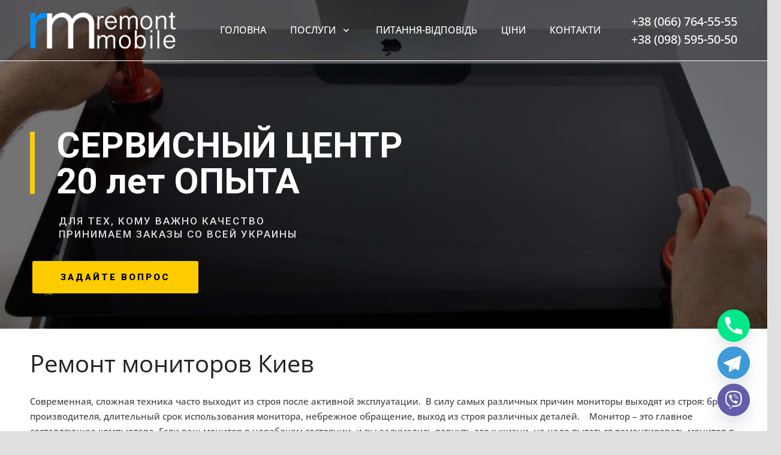

--- FILE ---
content_type: text/html; charset=UTF-8
request_url: https://www.remont-mobile.com.ua/remont-monitorov/comment-page-1/
body_size: 31870
content:
<!DOCTYPE HTML>
<html lang="ru-RU">
<head>
	<meta charset="UTF-8">
	<title>Ремонт мониторов в Киеве | Сервисный центр  | Ремонт монитора Вышгород</title>
<meta name='robots' content='max-image-preview:large' />
<link rel='dns-prefetch' href='//www.google.com' />
<link rel="alternate" type="application/rss+xml" title="Remont-Mobile &raquo; Лента" href="https://www.remont-mobile.com.ua/feed/" />
<link rel="alternate" type="application/rss+xml" title="Remont-Mobile &raquo; Лента комментариев" href="https://www.remont-mobile.com.ua/comments/feed/" />
<link rel="alternate" type="application/rss+xml" title="Remont-Mobile &raquo; Лента комментариев к &laquo;Ремонт мониторов&raquo;" href="https://www.remont-mobile.com.ua/remont-monitorov/feed/" />
<link rel="alternate" title="oEmbed (JSON)" type="application/json+oembed" href="https://www.remont-mobile.com.ua/wp-json/oembed/1.0/embed?url=https%3A%2F%2Fwww.remont-mobile.com.ua%2Fremont-monitorov%2F" />
<link rel="alternate" title="oEmbed (XML)" type="text/xml+oembed" href="https://www.remont-mobile.com.ua/wp-json/oembed/1.0/embed?url=https%3A%2F%2Fwww.remont-mobile.com.ua%2Fremont-monitorov%2F&#038;format=xml" />
<link rel="canonical" href="https://www.remont-mobile.com.ua/remont-monitorov/comment-page-1/" />
<meta name="viewport" content="width=device-width, initial-scale=1">
<meta name="description" content="Ремонт монитора Киев ✅ 20 лет Опыта ✅ 100% Гарантия качества ✅ Низкая цена ✅ Бесплатная диагностика ✅ Ищете где можно починить монитор Asus, Samsung, ViewSonic, BenQ, Philips, Acer, LG, Dell, AOC, Fujitsu? Отремонтируем Ваш монитор в Вышгороде ✅ ремонт блока питания монитора ✅ замена лампы подсветки">
<meta property="og:description" content="Ремонт монитора Киев ✅ 20 лет Опыта ✅ 100% Гарантия качества ✅ Низкая цена ✅ Бесплатная диагностика ✅ Ищете где можно починить монитор Asus, Samsung, ViewSonic, BenQ, Philips, Acer, LG, Dell, AOC, Fujitsu? Отремонтируем Ваш монитор в Вышгороде ✅ ремонт блока питания монитора ✅ замена лампы подсветки">
<meta property="og:title" content="Ремонт мониторов в Киеве | Сервисный центр  | Ремонт монитора Вышгород">
<meta property="og:url" content="https://www.remont-mobile.com.ua/remont-monitorov/comment-page-1">
<meta property="og:locale" content="ru_RU">
<meta property="og:site_name" content="Remont-Mobile">
<meta property="og:type" content="website">
<meta property="og:image" content="//www.remont-mobile.com.ua/wp-content/plugins/revslider/public/assets/assets/dummy.png" itemprop="image">
<style id='wp-img-auto-sizes-contain-inline-css'>
img:is([sizes=auto i],[sizes^="auto," i]){contain-intrinsic-size:3000px 1500px}
/*# sourceURL=wp-img-auto-sizes-contain-inline-css */
</style>
<style id='wp-emoji-styles-inline-css'>

	img.wp-smiley, img.emoji {
		display: inline !important;
		border: none !important;
		box-shadow: none !important;
		height: 1em !important;
		width: 1em !important;
		margin: 0 0.07em !important;
		vertical-align: -0.1em !important;
		background: none !important;
		padding: 0 !important;
	}
/*# sourceURL=wp-emoji-styles-inline-css */
</style>
<link rel='stylesheet' id='chaty-front-css-css' href='https://www.remont-mobile.com.ua/wp-content/plugins/chaty/css/chaty-front.min.css?ver=3.5.11755843597' media='all' />
<link rel='stylesheet' id='wpdiscuz-frontend-css-css' href='https://www.remont-mobile.com.ua/wp-content/plugins/wpdiscuz/themes/default/style.css?ver=7.6.45' media='all' />
<style id='wpdiscuz-frontend-css-inline-css'>
 #wpdcom .wpd-blog-administrator .wpd-comment-label{color:#ffffff;background-color:#0590FF;border:none}#wpdcom .wpd-blog-administrator .wpd-comment-author, #wpdcom .wpd-blog-administrator .wpd-comment-author a{color:#0590FF}#wpdcom.wpd-layout-1 .wpd-comment .wpd-blog-administrator .wpd-avatar img{border-color:#0590FF}#wpdcom.wpd-layout-2 .wpd-comment.wpd-reply .wpd-comment-wrap.wpd-blog-administrator{border-left:3px solid #0590FF}#wpdcom.wpd-layout-2 .wpd-comment .wpd-blog-administrator .wpd-avatar img{border-bottom-color:#0590FF}#wpdcom.wpd-layout-3 .wpd-blog-administrator .wpd-comment-subheader{border-top:1px dashed #0590FF}#wpdcom.wpd-layout-3 .wpd-reply .wpd-blog-administrator .wpd-comment-right{border-left:1px solid #0590FF}#wpdcom .wpd-blog-editor .wpd-comment-label{color:#ffffff;background-color:#0590FF;border:none}#wpdcom .wpd-blog-editor .wpd-comment-author, #wpdcom .wpd-blog-editor .wpd-comment-author a{color:#0590FF}#wpdcom.wpd-layout-1 .wpd-comment .wpd-blog-editor .wpd-avatar img{border-color:#0590FF}#wpdcom.wpd-layout-2 .wpd-comment.wpd-reply .wpd-comment-wrap.wpd-blog-editor{border-left:3px solid #0590FF}#wpdcom.wpd-layout-2 .wpd-comment .wpd-blog-editor .wpd-avatar img{border-bottom-color:#0590FF}#wpdcom.wpd-layout-3 .wpd-blog-editor .wpd-comment-subheader{border-top:1px dashed #0590FF}#wpdcom.wpd-layout-3 .wpd-reply .wpd-blog-editor .wpd-comment-right{border-left:1px solid #0590FF}#wpdcom .wpd-blog-author .wpd-comment-label{color:#ffffff;background-color:#0590FF;border:none}#wpdcom .wpd-blog-author .wpd-comment-author, #wpdcom .wpd-blog-author .wpd-comment-author a{color:#0590FF}#wpdcom.wpd-layout-1 .wpd-comment .wpd-blog-author .wpd-avatar img{border-color:#0590FF}#wpdcom.wpd-layout-2 .wpd-comment .wpd-blog-author .wpd-avatar img{border-bottom-color:#0590FF}#wpdcom.wpd-layout-3 .wpd-blog-author .wpd-comment-subheader{border-top:1px dashed #0590FF}#wpdcom.wpd-layout-3 .wpd-reply .wpd-blog-author .wpd-comment-right{border-left:1px solid #0590FF}#wpdcom .wpd-blog-contributor .wpd-comment-label{color:#ffffff;background-color:#0590FF;border:none}#wpdcom .wpd-blog-contributor .wpd-comment-author, #wpdcom .wpd-blog-contributor .wpd-comment-author a{color:#0590FF}#wpdcom.wpd-layout-1 .wpd-comment .wpd-blog-contributor .wpd-avatar img{border-color:#0590FF}#wpdcom.wpd-layout-2 .wpd-comment .wpd-blog-contributor .wpd-avatar img{border-bottom-color:#0590FF}#wpdcom.wpd-layout-3 .wpd-blog-contributor .wpd-comment-subheader{border-top:1px dashed #0590FF}#wpdcom.wpd-layout-3 .wpd-reply .wpd-blog-contributor .wpd-comment-right{border-left:1px solid #0590FF}#wpdcom .wpd-blog-subscriber .wpd-comment-label{color:#ffffff;background-color:#0590FF;border:none}#wpdcom .wpd-blog-subscriber .wpd-comment-author, #wpdcom .wpd-blog-subscriber .wpd-comment-author a{color:#0590FF}#wpdcom.wpd-layout-2 .wpd-comment .wpd-blog-subscriber .wpd-avatar img{border-bottom-color:#0590FF}#wpdcom.wpd-layout-3 .wpd-blog-subscriber .wpd-comment-subheader{border-top:1px dashed #0590FF}#wpdcom .wpd-blog-post_author .wpd-comment-label{color:#ffffff;background-color:#0590FF;border:none}#wpdcom .wpd-blog-post_author .wpd-comment-author, #wpdcom .wpd-blog-post_author .wpd-comment-author a{color:#0590FF}#wpdcom .wpd-blog-post_author .wpd-avatar img{border-color:#0590FF}#wpdcom.wpd-layout-1 .wpd-comment .wpd-blog-post_author .wpd-avatar img{border-color:#0590FF}#wpdcom.wpd-layout-2 .wpd-comment.wpd-reply .wpd-comment-wrap.wpd-blog-post_author{border-left:3px solid #0590FF}#wpdcom.wpd-layout-2 .wpd-comment .wpd-blog-post_author .wpd-avatar img{border-bottom-color:#0590FF}#wpdcom.wpd-layout-3 .wpd-blog-post_author .wpd-comment-subheader{border-top:1px dashed #0590FF}#wpdcom.wpd-layout-3 .wpd-reply .wpd-blog-post_author .wpd-comment-right{border-left:1px solid #0590FF}#wpdcom .wpd-blog-guest .wpd-comment-label{color:#ffffff;background-color:#0590FF;border:none}#wpdcom .wpd-blog-guest .wpd-comment-author, #wpdcom .wpd-blog-guest .wpd-comment-author a{color:#0590FF}#wpdcom.wpd-layout-3 .wpd-blog-guest .wpd-comment-subheader{border-top:1px dashed #0590FF}#comments, #respond, .comments-area, #wpdcom{}#wpdcom .ql-editor > *{color:#777777}#wpdcom .ql-editor::before{}#wpdcom .ql-toolbar{border:1px solid #DDDDDD;border-top:none}#wpdcom .ql-container{border:1px solid #DDDDDD;border-bottom:none}#wpdcom .wpd-form-row .wpdiscuz-item input[type="text"], #wpdcom .wpd-form-row .wpdiscuz-item input[type="email"], #wpdcom .wpd-form-row .wpdiscuz-item input[type="url"], #wpdcom .wpd-form-row .wpdiscuz-item input[type="color"], #wpdcom .wpd-form-row .wpdiscuz-item input[type="date"], #wpdcom .wpd-form-row .wpdiscuz-item input[type="datetime"], #wpdcom .wpd-form-row .wpdiscuz-item input[type="datetime-local"], #wpdcom .wpd-form-row .wpdiscuz-item input[type="month"], #wpdcom .wpd-form-row .wpdiscuz-item input[type="number"], #wpdcom .wpd-form-row .wpdiscuz-item input[type="time"], #wpdcom textarea, #wpdcom select{border:1px solid #DDDDDD;color:#777777}#wpdcom .wpd-form-row .wpdiscuz-item textarea{border:1px solid #DDDDDD}#wpdcom input::placeholder, #wpdcom textarea::placeholder, #wpdcom input::-moz-placeholder, #wpdcom textarea::-webkit-input-placeholder{}#wpdcom .wpd-comment-text{color:#777777}#wpdcom .wpd-thread-head .wpd-thread-info{border-bottom:2px solid #0590FF}#wpdcom .wpd-thread-head .wpd-thread-info.wpd-reviews-tab svg{fill:#0590FF}#wpdcom .wpd-thread-head .wpdiscuz-user-settings{border-bottom:2px solid #0590FF}#wpdcom .wpd-thread-head .wpdiscuz-user-settings:hover{color:#0590FF}#wpdcom .wpd-comment .wpd-follow-link:hover{color:#0590FF}#wpdcom .wpd-comment-status .wpd-sticky{color:#0590FF}#wpdcom .wpd-thread-filter .wpdf-active{color:#0590FF;border-bottom-color:#0590FF}#wpdcom .wpd-comment-info-bar{border:1px dashed #37a7ff;background:#e6f4ff}#wpdcom .wpd-comment-info-bar .wpd-current-view i{color:#0590FF}#wpdcom .wpd-filter-view-all:hover{background:#0590FF}#wpdcom .wpdiscuz-item .wpdiscuz-rating > label{color:#DDDDDD}#wpdcom .wpdiscuz-item .wpdiscuz-rating:not(:checked) > label:hover, .wpdiscuz-rating:not(:checked) > label:hover ~ label{}#wpdcom .wpdiscuz-item .wpdiscuz-rating > input ~ label:hover, #wpdcom .wpdiscuz-item .wpdiscuz-rating > input:not(:checked) ~ label:hover ~ label, #wpdcom .wpdiscuz-item .wpdiscuz-rating > input:not(:checked) ~ label:hover ~ label{color:#FFED85}#wpdcom .wpdiscuz-item .wpdiscuz-rating > input:checked ~ label:hover, #wpdcom .wpdiscuz-item .wpdiscuz-rating > input:checked ~ label:hover, #wpdcom .wpdiscuz-item .wpdiscuz-rating > label:hover ~ input:checked ~ label, #wpdcom .wpdiscuz-item .wpdiscuz-rating > input:checked + label:hover ~ label, #wpdcom .wpdiscuz-item .wpdiscuz-rating > input:checked ~ label:hover ~ label, .wpd-custom-field .wcf-active-star, #wpdcom .wpdiscuz-item .wpdiscuz-rating > input:checked ~ label{color:#FFD700}#wpd-post-rating .wpd-rating-wrap .wpd-rating-stars svg .wpd-star{fill:#DDDDDD}#wpd-post-rating .wpd-rating-wrap .wpd-rating-stars svg .wpd-active{fill:#FFD700}#wpd-post-rating .wpd-rating-wrap .wpd-rate-starts svg .wpd-star{fill:#DDDDDD}#wpd-post-rating .wpd-rating-wrap .wpd-rate-starts:hover svg .wpd-star{fill:#FFED85}#wpd-post-rating.wpd-not-rated .wpd-rating-wrap .wpd-rate-starts svg:hover ~ svg .wpd-star{fill:#DDDDDD}.wpdiscuz-post-rating-wrap .wpd-rating .wpd-rating-wrap .wpd-rating-stars svg .wpd-star{fill:#DDDDDD}.wpdiscuz-post-rating-wrap .wpd-rating .wpd-rating-wrap .wpd-rating-stars svg .wpd-active{fill:#FFD700}#wpdcom .wpd-comment .wpd-follow-active{color:#ff7a00}#wpdcom .page-numbers{color:#555;border:#555 1px solid}#wpdcom span.current{background:#555}#wpdcom.wpd-layout-1 .wpd-new-loaded-comment > .wpd-comment-wrap > .wpd-comment-right{background:#FFFAD6}#wpdcom.wpd-layout-2 .wpd-new-loaded-comment.wpd-comment > .wpd-comment-wrap > .wpd-comment-right{background:#FFFAD6}#wpdcom.wpd-layout-2 .wpd-new-loaded-comment.wpd-comment.wpd-reply > .wpd-comment-wrap > .wpd-comment-right{background:transparent}#wpdcom.wpd-layout-2 .wpd-new-loaded-comment.wpd-comment.wpd-reply > .wpd-comment-wrap{background:#FFFAD6}#wpdcom.wpd-layout-3 .wpd-new-loaded-comment.wpd-comment > .wpd-comment-wrap > .wpd-comment-right{background:#FFFAD6}#wpdcom .wpd-follow:hover i, #wpdcom .wpd-unfollow:hover i, #wpdcom .wpd-comment .wpd-follow-active:hover i{color:#0590FF}#wpdcom .wpdiscuz-readmore{cursor:pointer;color:#0590FF}.wpd-custom-field .wcf-pasiv-star, #wpcomm .wpdiscuz-item .wpdiscuz-rating > label{color:#DDDDDD}.wpd-wrapper .wpd-list-item.wpd-active{border-top:3px solid #0590FF}#wpdcom.wpd-layout-2 .wpd-comment.wpd-reply.wpd-unapproved-comment .wpd-comment-wrap{border-left:3px solid #FFFAD6}#wpdcom.wpd-layout-3 .wpd-comment.wpd-reply.wpd-unapproved-comment .wpd-comment-right{border-left:1px solid #FFFAD6}#wpdcom .wpd-prim-button{background-color:#555555;color:#FFFFFF}#wpdcom .wpd_label__check i.wpdicon-on{color:#555555;border:1px solid #aaaaaa}#wpd-bubble-wrapper #wpd-bubble-all-comments-count{color:#1DB99A}#wpd-bubble-wrapper > div{background-color:#1DB99A}#wpd-bubble-wrapper > #wpd-bubble #wpd-bubble-add-message{background-color:#1DB99A}#wpd-bubble-wrapper > #wpd-bubble #wpd-bubble-add-message::before{border-left-color:#1DB99A;border-right-color:#1DB99A}#wpd-bubble-wrapper.wpd-right-corner > #wpd-bubble #wpd-bubble-add-message::before{border-left-color:#1DB99A;border-right-color:#1DB99A}.wpd-inline-icon-wrapper path.wpd-inline-icon-first{fill:#1DB99A}.wpd-inline-icon-count{background-color:#1DB99A}.wpd-inline-icon-count::before{border-right-color:#1DB99A}.wpd-inline-form-wrapper::before{border-bottom-color:#1DB99A}.wpd-inline-form-question{background-color:#1DB99A}.wpd-inline-form{background-color:#1DB99A}.wpd-last-inline-comments-wrapper{border-color:#1DB99A}.wpd-last-inline-comments-wrapper::before{border-bottom-color:#1DB99A}.wpd-last-inline-comments-wrapper .wpd-view-all-inline-comments{background:#1DB99A}.wpd-last-inline-comments-wrapper .wpd-view-all-inline-comments:hover,.wpd-last-inline-comments-wrapper .wpd-view-all-inline-comments:active,.wpd-last-inline-comments-wrapper .wpd-view-all-inline-comments:focus{background-color:#1DB99A}#wpdcom .ql-snow .ql-tooltip[data-mode="link"]::before{content:"Введите ссылку:"}#wpdcom .ql-snow .ql-tooltip.ql-editing a.ql-action::after{content:"Сохранить"}.comments-area{width:auto}
/*# sourceURL=wpdiscuz-frontend-css-inline-css */
</style>
<link rel='stylesheet' id='wpdiscuz-fa-css' href='https://www.remont-mobile.com.ua/wp-content/plugins/wpdiscuz/assets/third-party/font-awesome-5.13.0/css/fa.min.css?ver=7.6.45' media='all' />
<link rel='stylesheet' id='wpdiscuz-combo-css-css' href='https://www.remont-mobile.com.ua/wp-content/plugins/wpdiscuz/assets/css/wpdiscuz-combo.min.css?ver=6.9' media='all' />
<link rel='stylesheet' id='us-theme-css' href='https://www.remont-mobile.com.ua/wp-content/uploads/us-assets/www.remont-mobile.com.ua.css?ver=619f068f' media='all' />
<link rel='stylesheet' id='theme-style-css' href='https://www.remont-mobile.com.ua/wp-content/themes/Zephyr-child/style.css?ver=8.42' media='all' />
<script></script><link rel="https://api.w.org/" href="https://www.remont-mobile.com.ua/wp-json/" /><link rel="alternate" title="JSON" type="application/json" href="https://www.remont-mobile.com.ua/wp-json/wp/v2/pages/22788" /><link rel="EditURI" type="application/rsd+xml" title="RSD" href="https://www.remont-mobile.com.ua/xmlrpc.php?rsd" />
<meta name="generator" content="WordPress 6.9" />
<link rel='shortlink' href='https://www.remont-mobile.com.ua/?p=22788' />
<!-- Analytics by WP Statistics - https://wp-statistics.com -->
		<script id="us_add_no_touch">
			if ( ! /Android|webOS|iPhone|iPad|iPod|BlackBerry|IEMobile|Opera Mini/i.test( navigator.userAgent ) ) {
				document.documentElement.classList.add( "no-touch" );
			}
		</script>
				<script id="us_color_scheme_switch_class">
			if ( document.cookie.includes( "us_color_scheme_switch_is_on=true" ) ) {
				document.documentElement.classList.add( "us-color-scheme-on" );
			}
		</script>
		<style>.recentcomments a{display:inline !important;padding:0 !important;margin:0 !important;}</style><meta name="generator" content="Powered by WPBakery Page Builder - drag and drop page builder for WordPress."/>
<meta name="generator" content="Powered by Slider Revolution 6.7.40 - responsive, Mobile-Friendly Slider Plugin for WordPress with comfortable drag and drop interface." />
<link rel="icon" href="https://www.remont-mobile.com.ua/wp-content/uploads/2018/05/remont-mobile-150x150.jpg" sizes="32x32" />
<link rel="icon" href="https://www.remont-mobile.com.ua/wp-content/uploads/2018/05/remont-mobile.jpg" sizes="192x192" />
<link rel="apple-touch-icon" href="https://www.remont-mobile.com.ua/wp-content/uploads/2018/05/remont-mobile.jpg" />
<meta name="msapplication-TileImage" content="https://www.remont-mobile.com.ua/wp-content/uploads/2018/05/remont-mobile.jpg" />
<script>function setREVStartSize(e){
			//window.requestAnimationFrame(function() {
				window.RSIW = window.RSIW===undefined ? window.innerWidth : window.RSIW;
				window.RSIH = window.RSIH===undefined ? window.innerHeight : window.RSIH;
				try {
					var pw = document.getElementById(e.c).parentNode.offsetWidth,
						newh;
					pw = pw===0 || isNaN(pw) || (e.l=="fullwidth" || e.layout=="fullwidth") ? window.RSIW : pw;
					e.tabw = e.tabw===undefined ? 0 : parseInt(e.tabw);
					e.thumbw = e.thumbw===undefined ? 0 : parseInt(e.thumbw);
					e.tabh = e.tabh===undefined ? 0 : parseInt(e.tabh);
					e.thumbh = e.thumbh===undefined ? 0 : parseInt(e.thumbh);
					e.tabhide = e.tabhide===undefined ? 0 : parseInt(e.tabhide);
					e.thumbhide = e.thumbhide===undefined ? 0 : parseInt(e.thumbhide);
					e.mh = e.mh===undefined || e.mh=="" || e.mh==="auto" ? 0 : parseInt(e.mh,0);
					if(e.layout==="fullscreen" || e.l==="fullscreen")
						newh = Math.max(e.mh,window.RSIH);
					else{
						e.gw = Array.isArray(e.gw) ? e.gw : [e.gw];
						for (var i in e.rl) if (e.gw[i]===undefined || e.gw[i]===0) e.gw[i] = e.gw[i-1];
						e.gh = e.el===undefined || e.el==="" || (Array.isArray(e.el) && e.el.length==0)? e.gh : e.el;
						e.gh = Array.isArray(e.gh) ? e.gh : [e.gh];
						for (var i in e.rl) if (e.gh[i]===undefined || e.gh[i]===0) e.gh[i] = e.gh[i-1];
											
						var nl = new Array(e.rl.length),
							ix = 0,
							sl;
						e.tabw = e.tabhide>=pw ? 0 : e.tabw;
						e.thumbw = e.thumbhide>=pw ? 0 : e.thumbw;
						e.tabh = e.tabhide>=pw ? 0 : e.tabh;
						e.thumbh = e.thumbhide>=pw ? 0 : e.thumbh;
						for (var i in e.rl) nl[i] = e.rl[i]<window.RSIW ? 0 : e.rl[i];
						sl = nl[0];
						for (var i in nl) if (sl>nl[i] && nl[i]>0) { sl = nl[i]; ix=i;}
						var m = pw>(e.gw[ix]+e.tabw+e.thumbw) ? 1 : (pw-(e.tabw+e.thumbw)) / (e.gw[ix]);
						newh =  (e.gh[ix] * m) + (e.tabh + e.thumbh);
					}
					var el = document.getElementById(e.c);
					if (el!==null && el) el.style.height = newh+"px";
					el = document.getElementById(e.c+"_wrapper");
					if (el!==null && el) {
						el.style.height = newh+"px";
						el.style.display = "block";
					}
				} catch(e){
					console.log("Failure at Presize of Slider:" + e)
				}
			//});
		  };</script>
		<style id="wp-custom-css">
			header.l-header.pos_fixed.bg_transparent.shadow_thin {
	border-bottom:1px solid #ffffff;
}


header.l-header.pos_fixed.bg_transparent.shadow_thin.sticky{
	border-bottom:none;
}

header.l-header.pos_fixed.bg_transparent.shadow_thin.sticky .w-vwrapper>* {
    margin-bottom: 0;
}

.justify {
	text-align:justify;
}

.w-text.font_regular {
    margin-bottom: 0px;
}

.price {
}
.price tr {
	transition: background .25s;
}
.price tr:nth-child(2n+1) {
	background-color:#f7f7f7;
}
.price tr:hover {
	background-color:#0590ff;
	color:#ffffff;
}
.price td:first-child {
	text-align:left;
	font-size:1.2em;
}
.price td:last-child {
	text-align:right;
	font-size:1.3em;
}


.white_circle > div.w-iconbox-icon {
	border:1px solid #ffffff;
}


.blue_circle div.w-iconbox-icon {
	border:1px solid #0590ff;
}



.blue_circle div.w-iconbox-icon i {
	font-size:56px;
}


.viber_text {
	font-size:18pt;
	line-height:26pt;

}

.viber_text img {
    vertical-align: sub;
}


.footer_inn {
		font-weight:300;
}

.footer_inn .frr .g-cols.type_default>div>.vc_column-inner {
    padding-left: 0;
    padding-right: 0;
}

.footer_inn .frr .w-image {
	margin-bottom:0;
}

.logos .vc_column-inner {
text-align:center;
}

.logos .w-image {
border: 1px solid #c3c3c3;
	transition: all .3s;
}

.logos .w-image:hover {
box-shadow:0px 3px 5px rgba(0,0,0,.2);
	border-bottom:1px solid #1e73be;
}

.logos img {
	max-width: 100px;
	width:100%;
	max-height:86px;
	padding: 10px 0;
}



.benefit .vc_column-inner {
text-align:center;
	font-weight:bold;
}
.benefit img {
	max-width: 150px;
	width:100%;
}



.vidi_remonta .vc_column-inner {
text-align:center;
	line-height:1em;
}
.vidi_remonta img {
	max-width: 50px;
	width:100%;
}



.vidi_remonta_noutbook .vc_column-inner {
text-align:center;
	line-height:1em;
}
.vidi_remonta_noutbook img {
	max-width: 75px;
	width:100%;
}
.vidi_remonta_noutbook a {
color:#ffffff
}

.addr_top {
	font-size:12px;
}		</style>
		<noscript><style> .wpb_animate_when_almost_visible { opacity: 1; }</style></noscript>		<style id="us-icon-fonts">@font-face{font-display:swap;font-style:normal;font-family:"fontawesome";font-weight:900;src:url("https://www.remont-mobile.com.ua/wp-content/themes/Zephyr/fonts/fa-solid-900.woff2?ver=8.42") format("woff2")}.fas{font-family:"fontawesome";font-weight:900}@font-face{font-display:swap;font-style:normal;font-family:"fontawesome";font-weight:400;src:url("https://www.remont-mobile.com.ua/wp-content/themes/Zephyr/fonts/fa-regular-400.woff2?ver=8.42") format("woff2")}.far{font-family:"fontawesome";font-weight:400}@font-face{font-display:swap;font-style:normal;font-family:"Font Awesome 5 Brands";font-weight:400;src:url("https://www.remont-mobile.com.ua/wp-content/themes/Zephyr/fonts/fa-brands-400.woff2?ver=8.42") format("woff2")}.fab{font-family:"Font Awesome 5 Brands";font-weight:400}@font-face{font-display:block;font-style:normal;font-family:"Material Icons";font-weight:400;src:url("https://www.remont-mobile.com.ua/wp-content/themes/Zephyr/fonts/material-icons.woff2?ver=8.42") format("woff2")}.material-icons{font-family:"Material Icons";font-weight:400}</style>
				<style id="us-current-header-css"> .l-subheader.at_middle,.l-subheader.at_middle .w-dropdown-list,.l-subheader.at_middle .type_mobile .w-nav-list.level_1{background:#f5f5f5;color:var(--color-header-middle-text)}.no-touch .l-subheader.at_middle a:hover,.no-touch .l-header.bg_transparent .l-subheader.at_middle .w-dropdown.opened a:hover{color:var(--color-header-middle-text-hover)}.l-header.bg_transparent:not(.sticky) .l-subheader.at_middle{background:rgba(0,0,0,0.25);color:var(--color-header-transparent-text)}.no-touch .l-header.bg_transparent:not(.sticky) .at_middle .w-cart-link:hover,.no-touch .l-header.bg_transparent:not(.sticky) .at_middle .w-text a:hover,.no-touch .l-header.bg_transparent:not(.sticky) .at_middle .w-html a:hover,.no-touch .l-header.bg_transparent:not(.sticky) .at_middle .w-nav>a:hover,.no-touch .l-header.bg_transparent:not(.sticky) .at_middle .w-menu a:hover,.no-touch .l-header.bg_transparent:not(.sticky) .at_middle .w-search>a:hover,.no-touch .l-header.bg_transparent:not(.sticky) .at_middle .w-socials.shape_none.color_text a:hover,.no-touch .l-header.bg_transparent:not(.sticky) .at_middle .w-socials.shape_none.color_link a:hover,.no-touch .l-header.bg_transparent:not(.sticky) .at_middle .w-dropdown a:hover,.no-touch .l-header.bg_transparent:not(.sticky) .at_middle .type_desktop .menu-item.level_1.opened>a,.no-touch .l-header.bg_transparent:not(.sticky) .at_middle .type_desktop .menu-item.level_1:hover>a{color:var(--color-header-transparent-text-hover)}.header_ver .l-header{background:#f5f5f5;color:var(--color-header-middle-text)}@media (min-width:902px){.hidden_for_default{display:none!important}.l-subheader.at_top{display:none}.l-subheader.at_bottom{display:none}.l-header{position:relative;z-index:111}.l-subheader{margin:0 auto}.l-subheader.width_full{padding-left:1.5rem;padding-right:1.5rem}.l-subheader-h{display:flex;align-items:center;position:relative;margin:0 auto;max-width:var(--site-content-width,1200px);height:inherit}.w-header-show{display:none}.l-header.pos_fixed{position:fixed;left:var(--site-outline-width,0);right:var(--site-outline-width,0)}.l-header.pos_fixed:not(.notransition) .l-subheader{transition-property:transform,background,box-shadow,line-height,height,visibility;transition-duration:.3s;transition-timing-function:cubic-bezier(.78,.13,.15,.86)}.headerinpos_bottom.sticky_first_section .l-header.pos_fixed{position:fixed!important}.header_hor .l-header.sticky_auto_hide{transition:margin .3s cubic-bezier(.78,.13,.15,.86) .1s}.header_hor .l-header.sticky_auto_hide.down{margin-top:calc(-1.1 * var(--header-sticky-height,0px) )}.l-header.bg_transparent:not(.sticky) .l-subheader{box-shadow:none!important;background:none}.l-header.bg_transparent~.l-main .l-section.width_full.height_auto:first-of-type>.l-section-h{padding-top:0!important;padding-bottom:0!important}.l-header.pos_static.bg_transparent{position:absolute;left:var(--site-outline-width,0);right:var(--site-outline-width,0)}.l-subheader.width_full .l-subheader-h{max-width:none!important}.l-header.shadow_thin .l-subheader.at_middle,.l-header.shadow_thin .l-subheader.at_bottom{box-shadow:0 1px 0 rgba(0,0,0,0.08)}.l-header.shadow_wide .l-subheader.at_middle,.l-header.shadow_wide .l-subheader.at_bottom{box-shadow:0 3px 5px -1px rgba(0,0,0,0.1),0 2px 1px -1px rgba(0,0,0,0.05)}.header_hor .l-subheader-cell>.w-cart{margin-left:0;margin-right:0}:root{--header-height:101px;--header-sticky-height:60px}.l-header:before{content:'101'}.l-header.sticky:before{content:'60'}.l-subheader.at_top{line-height:40px;height:40px;overflow:visible;visibility:visible}.l-header.sticky .l-subheader.at_top{line-height:0px;height:0px;overflow:hidden;visibility:hidden}.l-subheader.at_middle{line-height:101px;height:101px;overflow:visible;visibility:visible}.l-header.sticky .l-subheader.at_middle{line-height:60px;height:60px;overflow:visible;visibility:visible}.l-subheader.at_bottom{line-height:50px;height:50px;overflow:visible;visibility:visible}.l-header.sticky .l-subheader.at_bottom{line-height:50px;height:50px;overflow:visible;visibility:visible}.headerinpos_above .l-header.pos_fixed{overflow:hidden;transition:transform 0.3s;transform:translate3d(0,-100%,0)}.headerinpos_above .l-header.pos_fixed.sticky{overflow:visible;transform:none}.headerinpos_above .l-header.pos_fixed~.l-section>.l-section-h,.headerinpos_above .l-header.pos_fixed~.l-main .l-section:first-of-type>.l-section-h{padding-top:0!important}.headerinpos_below .l-header.pos_fixed:not(.sticky){position:absolute;top:100%}.headerinpos_below .l-header.pos_fixed~.l-main>.l-section:first-of-type>.l-section-h{padding-top:0!important}.headerinpos_below .l-header.pos_fixed~.l-main .l-section.full_height:nth-of-type(2){min-height:100vh}.headerinpos_below .l-header.pos_fixed~.l-main>.l-section:nth-of-type(2)>.l-section-h{padding-top:var(--header-height)}.headerinpos_bottom .l-header.pos_fixed:not(.sticky){position:absolute;top:100vh}.headerinpos_bottom .l-header.pos_fixed~.l-main>.l-section:first-of-type>.l-section-h{padding-top:0!important}.headerinpos_bottom .l-header.pos_fixed~.l-main>.l-section:first-of-type>.l-section-h{padding-bottom:var(--header-height)}.headerinpos_bottom .l-header.pos_fixed.bg_transparent~.l-main .l-section.valign_center:not(.height_auto):first-of-type>.l-section-h{top:calc( var(--header-height) / 2 )}.headerinpos_bottom .l-header.pos_fixed:not(.sticky) .w-cart.layout_dropdown .w-cart-content,.headerinpos_bottom .l-header.pos_fixed:not(.sticky) .w-nav.type_desktop .w-nav-list.level_2{bottom:100%;transform-origin:0 100%}.headerinpos_bottom .l-header.pos_fixed:not(.sticky) .w-nav.type_mobile.m_layout_dropdown .w-nav-list.level_1{top:auto;bottom:100%;box-shadow:var(--box-shadow-up)}.headerinpos_bottom .l-header.pos_fixed:not(.sticky) .w-nav.type_desktop .w-nav-list.level_3,.headerinpos_bottom .l-header.pos_fixed:not(.sticky) .w-nav.type_desktop .w-nav-list.level_4{top:auto;bottom:0;transform-origin:0 100%}.headerinpos_bottom .l-header.pos_fixed:not(.sticky) .w-dropdown-list{top:auto;bottom:-0.4em;padding-top:0.4em;padding-bottom:2.4em}.admin-bar .l-header.pos_static.bg_solid~.l-main .l-section.full_height:first-of-type{min-height:calc( 100vh - var(--header-height) - 32px )}.admin-bar .l-header.pos_fixed:not(.sticky_auto_hide)~.l-main .l-section.full_height:not(:first-of-type){min-height:calc( 100vh - var(--header-sticky-height) - 32px )}.admin-bar.headerinpos_below .l-header.pos_fixed~.l-main .l-section.full_height:nth-of-type(2){min-height:calc(100vh - 32px)}}@media (min-width:1025px) and (max-width:901px){.hidden_for_laptops{display:none!important}.l-subheader.at_top{display:none}.l-subheader.at_bottom{display:none}.l-header{position:relative;z-index:111}.l-subheader{margin:0 auto}.l-subheader.width_full{padding-left:1.5rem;padding-right:1.5rem}.l-subheader-h{display:flex;align-items:center;position:relative;margin:0 auto;max-width:var(--site-content-width,1200px);height:inherit}.w-header-show{display:none}.l-header.pos_fixed{position:fixed;left:var(--site-outline-width,0);right:var(--site-outline-width,0)}.l-header.pos_fixed:not(.notransition) .l-subheader{transition-property:transform,background,box-shadow,line-height,height,visibility;transition-duration:.3s;transition-timing-function:cubic-bezier(.78,.13,.15,.86)}.headerinpos_bottom.sticky_first_section .l-header.pos_fixed{position:fixed!important}.header_hor .l-header.sticky_auto_hide{transition:margin .3s cubic-bezier(.78,.13,.15,.86) .1s}.header_hor .l-header.sticky_auto_hide.down{margin-top:calc(-1.1 * var(--header-sticky-height,0px) )}.l-header.bg_transparent:not(.sticky) .l-subheader{box-shadow:none!important;background:none}.l-header.bg_transparent~.l-main .l-section.width_full.height_auto:first-of-type>.l-section-h{padding-top:0!important;padding-bottom:0!important}.l-header.pos_static.bg_transparent{position:absolute;left:var(--site-outline-width,0);right:var(--site-outline-width,0)}.l-subheader.width_full .l-subheader-h{max-width:none!important}.l-header.shadow_thin .l-subheader.at_middle,.l-header.shadow_thin .l-subheader.at_bottom{box-shadow:0 1px 0 rgba(0,0,0,0.08)}.l-header.shadow_wide .l-subheader.at_middle,.l-header.shadow_wide .l-subheader.at_bottom{box-shadow:0 3px 5px -1px rgba(0,0,0,0.1),0 2px 1px -1px rgba(0,0,0,0.05)}.header_hor .l-subheader-cell>.w-cart{margin-left:0;margin-right:0}:root{--header-height:101px;--header-sticky-height:60px}.l-header:before{content:'101'}.l-header.sticky:before{content:'60'}.l-subheader.at_top{line-height:40px;height:40px;overflow:visible;visibility:visible}.l-header.sticky .l-subheader.at_top{line-height:0px;height:0px;overflow:hidden;visibility:hidden}.l-subheader.at_middle{line-height:101px;height:101px;overflow:visible;visibility:visible}.l-header.sticky .l-subheader.at_middle{line-height:60px;height:60px;overflow:visible;visibility:visible}.l-subheader.at_bottom{line-height:50px;height:50px;overflow:visible;visibility:visible}.l-header.sticky .l-subheader.at_bottom{line-height:50px;height:50px;overflow:visible;visibility:visible}.headerinpos_above .l-header.pos_fixed{overflow:hidden;transition:transform 0.3s;transform:translate3d(0,-100%,0)}.headerinpos_above .l-header.pos_fixed.sticky{overflow:visible;transform:none}.headerinpos_above .l-header.pos_fixed~.l-section>.l-section-h,.headerinpos_above .l-header.pos_fixed~.l-main .l-section:first-of-type>.l-section-h{padding-top:0!important}.headerinpos_below .l-header.pos_fixed:not(.sticky){position:absolute;top:100%}.headerinpos_below .l-header.pos_fixed~.l-main>.l-section:first-of-type>.l-section-h{padding-top:0!important}.headerinpos_below .l-header.pos_fixed~.l-main .l-section.full_height:nth-of-type(2){min-height:100vh}.headerinpos_below .l-header.pos_fixed~.l-main>.l-section:nth-of-type(2)>.l-section-h{padding-top:var(--header-height)}.headerinpos_bottom .l-header.pos_fixed:not(.sticky){position:absolute;top:100vh}.headerinpos_bottom .l-header.pos_fixed~.l-main>.l-section:first-of-type>.l-section-h{padding-top:0!important}.headerinpos_bottom .l-header.pos_fixed~.l-main>.l-section:first-of-type>.l-section-h{padding-bottom:var(--header-height)}.headerinpos_bottom .l-header.pos_fixed.bg_transparent~.l-main .l-section.valign_center:not(.height_auto):first-of-type>.l-section-h{top:calc( var(--header-height) / 2 )}.headerinpos_bottom .l-header.pos_fixed:not(.sticky) .w-cart.layout_dropdown .w-cart-content,.headerinpos_bottom .l-header.pos_fixed:not(.sticky) .w-nav.type_desktop .w-nav-list.level_2{bottom:100%;transform-origin:0 100%}.headerinpos_bottom .l-header.pos_fixed:not(.sticky) .w-nav.type_mobile.m_layout_dropdown .w-nav-list.level_1{top:auto;bottom:100%;box-shadow:var(--box-shadow-up)}.headerinpos_bottom .l-header.pos_fixed:not(.sticky) .w-nav.type_desktop .w-nav-list.level_3,.headerinpos_bottom .l-header.pos_fixed:not(.sticky) .w-nav.type_desktop .w-nav-list.level_4{top:auto;bottom:0;transform-origin:0 100%}.headerinpos_bottom .l-header.pos_fixed:not(.sticky) .w-dropdown-list{top:auto;bottom:-0.4em;padding-top:0.4em;padding-bottom:2.4em}.admin-bar .l-header.pos_static.bg_solid~.l-main .l-section.full_height:first-of-type{min-height:calc( 100vh - var(--header-height) - 32px )}.admin-bar .l-header.pos_fixed:not(.sticky_auto_hide)~.l-main .l-section.full_height:not(:first-of-type){min-height:calc( 100vh - var(--header-sticky-height) - 32px )}.admin-bar.headerinpos_below .l-header.pos_fixed~.l-main .l-section.full_height:nth-of-type(2){min-height:calc(100vh - 32px)}}@media (min-width:601px) and (max-width:1024px){.hidden_for_tablets{display:none!important}.l-subheader.at_top{display:none}.l-subheader.at_bottom{display:none}.l-header{position:relative;z-index:111}.l-subheader{margin:0 auto}.l-subheader.width_full{padding-left:1.5rem;padding-right:1.5rem}.l-subheader-h{display:flex;align-items:center;position:relative;margin:0 auto;max-width:var(--site-content-width,1200px);height:inherit}.w-header-show{display:none}.l-header.pos_fixed{position:fixed;left:var(--site-outline-width,0);right:var(--site-outline-width,0)}.l-header.pos_fixed:not(.notransition) .l-subheader{transition-property:transform,background,box-shadow,line-height,height,visibility;transition-duration:.3s;transition-timing-function:cubic-bezier(.78,.13,.15,.86)}.headerinpos_bottom.sticky_first_section .l-header.pos_fixed{position:fixed!important}.header_hor .l-header.sticky_auto_hide{transition:margin .3s cubic-bezier(.78,.13,.15,.86) .1s}.header_hor .l-header.sticky_auto_hide.down{margin-top:calc(-1.1 * var(--header-sticky-height,0px) )}.l-header.bg_transparent:not(.sticky) .l-subheader{box-shadow:none!important;background:none}.l-header.bg_transparent~.l-main .l-section.width_full.height_auto:first-of-type>.l-section-h{padding-top:0!important;padding-bottom:0!important}.l-header.pos_static.bg_transparent{position:absolute;left:var(--site-outline-width,0);right:var(--site-outline-width,0)}.l-subheader.width_full .l-subheader-h{max-width:none!important}.l-header.shadow_thin .l-subheader.at_middle,.l-header.shadow_thin .l-subheader.at_bottom{box-shadow:0 1px 0 rgba(0,0,0,0.08)}.l-header.shadow_wide .l-subheader.at_middle,.l-header.shadow_wide .l-subheader.at_bottom{box-shadow:0 3px 5px -1px rgba(0,0,0,0.1),0 2px 1px -1px rgba(0,0,0,0.05)}.header_hor .l-subheader-cell>.w-cart{margin-left:0;margin-right:0}:root{--header-height:80px;--header-sticky-height:50px}.l-header:before{content:'80'}.l-header.sticky:before{content:'50'}.l-subheader.at_top{line-height:40px;height:40px;overflow:visible;visibility:visible}.l-header.sticky .l-subheader.at_top{line-height:40px;height:40px;overflow:visible;visibility:visible}.l-subheader.at_middle{line-height:80px;height:80px;overflow:visible;visibility:visible}.l-header.sticky .l-subheader.at_middle{line-height:50px;height:50px;overflow:visible;visibility:visible}.l-subheader.at_bottom{line-height:50px;height:50px;overflow:visible;visibility:visible}.l-header.sticky .l-subheader.at_bottom{line-height:50px;height:50px;overflow:visible;visibility:visible}}@media (max-width:600px){.hidden_for_mobiles{display:none!important}.l-subheader.at_top{display:none}.l-subheader.at_bottom{display:none}.l-header{position:relative;z-index:111}.l-subheader{margin:0 auto}.l-subheader.width_full{padding-left:1.5rem;padding-right:1.5rem}.l-subheader-h{display:flex;align-items:center;position:relative;margin:0 auto;max-width:var(--site-content-width,1200px);height:inherit}.w-header-show{display:none}.l-header.pos_fixed{position:fixed;left:var(--site-outline-width,0);right:var(--site-outline-width,0)}.l-header.pos_fixed:not(.notransition) .l-subheader{transition-property:transform,background,box-shadow,line-height,height,visibility;transition-duration:.3s;transition-timing-function:cubic-bezier(.78,.13,.15,.86)}.headerinpos_bottom.sticky_first_section .l-header.pos_fixed{position:fixed!important}.header_hor .l-header.sticky_auto_hide{transition:margin .3s cubic-bezier(.78,.13,.15,.86) .1s}.header_hor .l-header.sticky_auto_hide.down{margin-top:calc(-1.1 * var(--header-sticky-height,0px) )}.l-header.bg_transparent:not(.sticky) .l-subheader{box-shadow:none!important;background:none}.l-header.bg_transparent~.l-main .l-section.width_full.height_auto:first-of-type>.l-section-h{padding-top:0!important;padding-bottom:0!important}.l-header.pos_static.bg_transparent{position:absolute;left:var(--site-outline-width,0);right:var(--site-outline-width,0)}.l-subheader.width_full .l-subheader-h{max-width:none!important}.l-header.shadow_thin .l-subheader.at_middle,.l-header.shadow_thin .l-subheader.at_bottom{box-shadow:0 1px 0 rgba(0,0,0,0.08)}.l-header.shadow_wide .l-subheader.at_middle,.l-header.shadow_wide .l-subheader.at_bottom{box-shadow:0 3px 5px -1px rgba(0,0,0,0.1),0 2px 1px -1px rgba(0,0,0,0.05)}.header_hor .l-subheader-cell>.w-cart{margin-left:0;margin-right:0}:root{--header-height:50px;--header-sticky-height:50px}.l-header:before{content:'50'}.l-header.sticky:before{content:'50'}.l-subheader.at_top{line-height:40px;height:40px;overflow:visible;visibility:visible}.l-header.sticky .l-subheader.at_top{line-height:40px;height:40px;overflow:visible;visibility:visible}.l-subheader.at_middle{line-height:50px;height:50px;overflow:visible;visibility:visible}.l-header.sticky .l-subheader.at_middle{line-height:50px;height:50px;overflow:visible;visibility:visible}.l-subheader.at_bottom{line-height:50px;height:50px;overflow:visible;visibility:visible}.l-header.sticky .l-subheader.at_bottom{line-height:50px;height:50px;overflow:visible;visibility:visible}}@media (min-width:902px){.ush_image_1{height:35px!important}.l-header.sticky .ush_image_1{height:60px!important}}@media (min-width:1025px) and (max-width:901px){.ush_image_1{height:30px!important}.l-header.sticky .ush_image_1{height:30px!important}}@media (min-width:601px) and (max-width:1024px){.ush_image_1{height:30px!important}.l-header.sticky .ush_image_1{height:40px!important}}@media (max-width:600px){.ush_image_1{height:20px!important}.l-header.sticky .ush_image_1{height:30px!important}}@media (min-width:902px){.ush_image_2{height:35px!important}.l-header.sticky .ush_image_2{height:35px!important}}@media (min-width:1025px) and (max-width:901px){.ush_image_2{height:30px!important}.l-header.sticky .ush_image_2{height:30px!important}}@media (min-width:601px) and (max-width:1024px){.ush_image_2{height:30px!important}.l-header.sticky .ush_image_2{height:30px!important}}@media (max-width:600px){.ush_image_2{height:20px!important}.l-header.sticky .ush_image_2{height:20px!important}}@media (min-width:902px){.ush_image_3{height:35px!important}.l-header.sticky .ush_image_3{height:35px!important}}@media (min-width:1025px) and (max-width:901px){.ush_image_3{height:30px!important}.l-header.sticky .ush_image_3{height:30px!important}}@media (min-width:601px) and (max-width:1024px){.ush_image_3{height:30px!important}.l-header.sticky .ush_image_3{height:30px!important}}@media (max-width:600px){.ush_image_3{height:20px!important}.l-header.sticky .ush_image_3{height:20px!important}}.header_hor .ush_menu_2.type_desktop .menu-item.level_1>a:not(.w-btn){padding-left:20px;padding-right:20px}.header_hor .ush_menu_2.type_desktop .menu-item.level_1>a.w-btn{margin-left:20px;margin-right:20px}.header_hor .ush_menu_2.type_desktop.align-edges>.w-nav-list.level_1{margin-left:-20px;margin-right:-20px}.header_ver .ush_menu_2.type_desktop .menu-item.level_1>a:not(.w-btn){padding-top:20px;padding-bottom:20px}.header_ver .ush_menu_2.type_desktop .menu-item.level_1>a.w-btn{margin-top:20px;margin-bottom:20px}.ush_menu_2.type_desktop .menu-item:not(.level_1){font-size:15px}.ush_menu_2.type_mobile .w-nav-anchor.level_1,.ush_menu_2.type_mobile .w-nav-anchor.level_1 + .w-nav-arrow{font-size:15px}.ush_menu_2.type_mobile .w-nav-anchor:not(.level_1),.ush_menu_2.type_mobile .w-nav-anchor:not(.level_1) + .w-nav-arrow{font-size:14px}@media (min-width:902px){.ush_menu_2 .w-nav-icon{--icon-size:20px;--icon-size-int:20}}@media (min-width:1025px) and (max-width:901px){.ush_menu_2 .w-nav-icon{--icon-size:32px;--icon-size-int:32}}@media (min-width:601px) and (max-width:1024px){.ush_menu_2 .w-nav-icon{--icon-size:20px;--icon-size-int:20}}@media (max-width:600px){.ush_menu_2 .w-nav-icon{--icon-size:20px;--icon-size-int:20}}@media screen and (max-width:899px){.w-nav.ush_menu_2>.w-nav-list.level_1{display:none}.ush_menu_2 .w-nav-control{display:flex}}.no-touch .ush_menu_2 .w-nav-item.level_1.opened>a:not(.w-btn),.no-touch .ush_menu_2 .w-nav-item.level_1:hover>a:not(.w-btn){background:#0590ff;color:#ffffff}.ush_menu_2 .w-nav-item.level_1.current-menu-item>a:not(.w-btn),.ush_menu_2 .w-nav-item.level_1.current-menu-ancestor>a:not(.w-btn),.ush_menu_2 .w-nav-item.level_1.current-page-ancestor>a:not(.w-btn){background:;color:#0590ff}.l-header.bg_transparent:not(.sticky) .ush_menu_2.type_desktop .w-nav-item.level_1.current-menu-item>a:not(.w-btn),.l-header.bg_transparent:not(.sticky) .ush_menu_2.type_desktop .w-nav-item.level_1.current-menu-ancestor>a:not(.w-btn),.l-header.bg_transparent:not(.sticky) .ush_menu_2.type_desktop .w-nav-item.level_1.current-page-ancestor>a:not(.w-btn){background:transparent;color:#ffffff}.ush_menu_2 .w-nav-list:not(.level_1){background:#ffffff;color:#212121}.no-touch .ush_menu_2 .w-nav-item:not(.level_1)>a:focus,.no-touch .ush_menu_2 .w-nav-item:not(.level_1):hover>a{background:#eeeeee;color:#212121}.ush_menu_2 .w-nav-item:not(.level_1).current-menu-item>a,.ush_menu_2 .w-nav-item:not(.level_1).current-menu-ancestor>a,.ush_menu_2 .w-nav-item:not(.level_1).current-page-ancestor>a{background:#f7f7f7;color:#0590ff}.ush_image_1{height:60px!important}.ush_text_3{font-family:var(--font-family)!important;font-size:13px!important}.ush_text_4{font-family:var(--font-family)!important;font-size:13px!important}.ush_socials_1{font-size:18px!important}.ush_dropdown_1{font-size:13px!important}.ush_menu_2{font-family:Open Sans!important;font-size:16px!important}.ush_text_1{font-size:20px!important;font-family:var(--font-family)!important;margin-top:0!important;margin-bottom:0!important;padding-top:0!important;padding-bottom:0!important}.ush_text_6{font-family:var(--font-family)!important;font-size:13px!important}.ush_image_2{height:35px!important}.ush_image_3{height:35px!important}.ush_btn_2{font-size:12px!important}.ush_text_2{font-size:20px!important;font-family:var(--font-family)!important;margin-top:0!important;margin-bottom:0!important;padding-top:0!important;padding-bottom:0!important}@media (min-width:601px) and (max-width:1024px){.ush_image_1{height:40px!important}.ush_text_3{font-size:13px!important}.ush_text_4{font-size:13px!important}.ush_socials_1{font-size:18px!important}.ush_dropdown_1{font-size:13px!important}.ush_text_1{font-size:13px!important;margin-top:0!important;margin-bottom:0!important;padding-top:0!important;padding-bottom:0!important}.ush_text_6{font-size:13px!important}.ush_image_2{height:30px!important}.ush_image_3{height:30px!important}.ush_btn_2{font-size:12px!important}.ush_text_2{font-size:13px!important;margin-top:0!important;margin-bottom:0!important;padding-top:0!important;padding-bottom:0!important}}@media (max-width:600px){.ush_image_1{height:30px!important}.ush_text_3{font-size:13px!important}.ush_text_4{font-size:13px!important}.ush_socials_1{font-size:18px!important}.ush_dropdown_1{font-size:13px!important}.ush_text_1{font-size:13px!important;margin-top:0!important;margin-bottom:0!important;padding-top:0!important;padding-bottom:0!important}.ush_text_6{font-size:13px!important}.ush_image_2{height:20px!important}.ush_image_3{height:20px!important}.ush_btn_2{font-size:11px!important}.ush_text_2{font-size:13px!important;margin-top:0!important;margin-bottom:0!important;padding-top:0!important;padding-bottom:0!important}}</style>
		<script async src="https://pagead2.googlesyndication.com/pagead/js/adsbygoogle.js?client=ca-pub-8066700193786415"
     crossorigin="anonymous"></script><style id="us-design-options-css">.us_custom_fdfa801e{font-size:1.5em!important;color:#0590ff!important}.us_custom_9910aba8{text-align:left!important;font-size:max( 1rem,1.5vw )!important;line-height:0.5!important}.us_custom_ba724ab3{text-align:left!important;font-size:1.8rem!important;line-height:0.5!important}.us_custom_b4198c51{font-size:1.2rem!important}.us_custom_78b41213{color:#777777!important;padding-top:10px!important;padding-bottom:10px!important;background:#212121!important}</style><style id='global-styles-inline-css'>
:root{--wp--preset--aspect-ratio--square: 1;--wp--preset--aspect-ratio--4-3: 4/3;--wp--preset--aspect-ratio--3-4: 3/4;--wp--preset--aspect-ratio--3-2: 3/2;--wp--preset--aspect-ratio--2-3: 2/3;--wp--preset--aspect-ratio--16-9: 16/9;--wp--preset--aspect-ratio--9-16: 9/16;--wp--preset--color--black: #000000;--wp--preset--color--cyan-bluish-gray: #abb8c3;--wp--preset--color--white: #ffffff;--wp--preset--color--pale-pink: #f78da7;--wp--preset--color--vivid-red: #cf2e2e;--wp--preset--color--luminous-vivid-orange: #ff6900;--wp--preset--color--luminous-vivid-amber: #fcb900;--wp--preset--color--light-green-cyan: #7bdcb5;--wp--preset--color--vivid-green-cyan: #00d084;--wp--preset--color--pale-cyan-blue: #8ed1fc;--wp--preset--color--vivid-cyan-blue: #0693e3;--wp--preset--color--vivid-purple: #9b51e0;--wp--preset--gradient--vivid-cyan-blue-to-vivid-purple: linear-gradient(135deg,rgb(6,147,227) 0%,rgb(155,81,224) 100%);--wp--preset--gradient--light-green-cyan-to-vivid-green-cyan: linear-gradient(135deg,rgb(122,220,180) 0%,rgb(0,208,130) 100%);--wp--preset--gradient--luminous-vivid-amber-to-luminous-vivid-orange: linear-gradient(135deg,rgb(252,185,0) 0%,rgb(255,105,0) 100%);--wp--preset--gradient--luminous-vivid-orange-to-vivid-red: linear-gradient(135deg,rgb(255,105,0) 0%,rgb(207,46,46) 100%);--wp--preset--gradient--very-light-gray-to-cyan-bluish-gray: linear-gradient(135deg,rgb(238,238,238) 0%,rgb(169,184,195) 100%);--wp--preset--gradient--cool-to-warm-spectrum: linear-gradient(135deg,rgb(74,234,220) 0%,rgb(151,120,209) 20%,rgb(207,42,186) 40%,rgb(238,44,130) 60%,rgb(251,105,98) 80%,rgb(254,248,76) 100%);--wp--preset--gradient--blush-light-purple: linear-gradient(135deg,rgb(255,206,236) 0%,rgb(152,150,240) 100%);--wp--preset--gradient--blush-bordeaux: linear-gradient(135deg,rgb(254,205,165) 0%,rgb(254,45,45) 50%,rgb(107,0,62) 100%);--wp--preset--gradient--luminous-dusk: linear-gradient(135deg,rgb(255,203,112) 0%,rgb(199,81,192) 50%,rgb(65,88,208) 100%);--wp--preset--gradient--pale-ocean: linear-gradient(135deg,rgb(255,245,203) 0%,rgb(182,227,212) 50%,rgb(51,167,181) 100%);--wp--preset--gradient--electric-grass: linear-gradient(135deg,rgb(202,248,128) 0%,rgb(113,206,126) 100%);--wp--preset--gradient--midnight: linear-gradient(135deg,rgb(2,3,129) 0%,rgb(40,116,252) 100%);--wp--preset--font-size--small: 13px;--wp--preset--font-size--medium: 20px;--wp--preset--font-size--large: 36px;--wp--preset--font-size--x-large: 42px;--wp--preset--spacing--20: 0.44rem;--wp--preset--spacing--30: 0.67rem;--wp--preset--spacing--40: 1rem;--wp--preset--spacing--50: 1.5rem;--wp--preset--spacing--60: 2.25rem;--wp--preset--spacing--70: 3.38rem;--wp--preset--spacing--80: 5.06rem;--wp--preset--shadow--natural: 6px 6px 9px rgba(0, 0, 0, 0.2);--wp--preset--shadow--deep: 12px 12px 50px rgba(0, 0, 0, 0.4);--wp--preset--shadow--sharp: 6px 6px 0px rgba(0, 0, 0, 0.2);--wp--preset--shadow--outlined: 6px 6px 0px -3px rgb(255, 255, 255), 6px 6px rgb(0, 0, 0);--wp--preset--shadow--crisp: 6px 6px 0px rgb(0, 0, 0);}:where(.is-layout-flex){gap: 0.5em;}:where(.is-layout-grid){gap: 0.5em;}body .is-layout-flex{display: flex;}.is-layout-flex{flex-wrap: wrap;align-items: center;}.is-layout-flex > :is(*, div){margin: 0;}body .is-layout-grid{display: grid;}.is-layout-grid > :is(*, div){margin: 0;}:where(.wp-block-columns.is-layout-flex){gap: 2em;}:where(.wp-block-columns.is-layout-grid){gap: 2em;}:where(.wp-block-post-template.is-layout-flex){gap: 1.25em;}:where(.wp-block-post-template.is-layout-grid){gap: 1.25em;}.has-black-color{color: var(--wp--preset--color--black) !important;}.has-cyan-bluish-gray-color{color: var(--wp--preset--color--cyan-bluish-gray) !important;}.has-white-color{color: var(--wp--preset--color--white) !important;}.has-pale-pink-color{color: var(--wp--preset--color--pale-pink) !important;}.has-vivid-red-color{color: var(--wp--preset--color--vivid-red) !important;}.has-luminous-vivid-orange-color{color: var(--wp--preset--color--luminous-vivid-orange) !important;}.has-luminous-vivid-amber-color{color: var(--wp--preset--color--luminous-vivid-amber) !important;}.has-light-green-cyan-color{color: var(--wp--preset--color--light-green-cyan) !important;}.has-vivid-green-cyan-color{color: var(--wp--preset--color--vivid-green-cyan) !important;}.has-pale-cyan-blue-color{color: var(--wp--preset--color--pale-cyan-blue) !important;}.has-vivid-cyan-blue-color{color: var(--wp--preset--color--vivid-cyan-blue) !important;}.has-vivid-purple-color{color: var(--wp--preset--color--vivid-purple) !important;}.has-black-background-color{background-color: var(--wp--preset--color--black) !important;}.has-cyan-bluish-gray-background-color{background-color: var(--wp--preset--color--cyan-bluish-gray) !important;}.has-white-background-color{background-color: var(--wp--preset--color--white) !important;}.has-pale-pink-background-color{background-color: var(--wp--preset--color--pale-pink) !important;}.has-vivid-red-background-color{background-color: var(--wp--preset--color--vivid-red) !important;}.has-luminous-vivid-orange-background-color{background-color: var(--wp--preset--color--luminous-vivid-orange) !important;}.has-luminous-vivid-amber-background-color{background-color: var(--wp--preset--color--luminous-vivid-amber) !important;}.has-light-green-cyan-background-color{background-color: var(--wp--preset--color--light-green-cyan) !important;}.has-vivid-green-cyan-background-color{background-color: var(--wp--preset--color--vivid-green-cyan) !important;}.has-pale-cyan-blue-background-color{background-color: var(--wp--preset--color--pale-cyan-blue) !important;}.has-vivid-cyan-blue-background-color{background-color: var(--wp--preset--color--vivid-cyan-blue) !important;}.has-vivid-purple-background-color{background-color: var(--wp--preset--color--vivid-purple) !important;}.has-black-border-color{border-color: var(--wp--preset--color--black) !important;}.has-cyan-bluish-gray-border-color{border-color: var(--wp--preset--color--cyan-bluish-gray) !important;}.has-white-border-color{border-color: var(--wp--preset--color--white) !important;}.has-pale-pink-border-color{border-color: var(--wp--preset--color--pale-pink) !important;}.has-vivid-red-border-color{border-color: var(--wp--preset--color--vivid-red) !important;}.has-luminous-vivid-orange-border-color{border-color: var(--wp--preset--color--luminous-vivid-orange) !important;}.has-luminous-vivid-amber-border-color{border-color: var(--wp--preset--color--luminous-vivid-amber) !important;}.has-light-green-cyan-border-color{border-color: var(--wp--preset--color--light-green-cyan) !important;}.has-vivid-green-cyan-border-color{border-color: var(--wp--preset--color--vivid-green-cyan) !important;}.has-pale-cyan-blue-border-color{border-color: var(--wp--preset--color--pale-cyan-blue) !important;}.has-vivid-cyan-blue-border-color{border-color: var(--wp--preset--color--vivid-cyan-blue) !important;}.has-vivid-purple-border-color{border-color: var(--wp--preset--color--vivid-purple) !important;}.has-vivid-cyan-blue-to-vivid-purple-gradient-background{background: var(--wp--preset--gradient--vivid-cyan-blue-to-vivid-purple) !important;}.has-light-green-cyan-to-vivid-green-cyan-gradient-background{background: var(--wp--preset--gradient--light-green-cyan-to-vivid-green-cyan) !important;}.has-luminous-vivid-amber-to-luminous-vivid-orange-gradient-background{background: var(--wp--preset--gradient--luminous-vivid-amber-to-luminous-vivid-orange) !important;}.has-luminous-vivid-orange-to-vivid-red-gradient-background{background: var(--wp--preset--gradient--luminous-vivid-orange-to-vivid-red) !important;}.has-very-light-gray-to-cyan-bluish-gray-gradient-background{background: var(--wp--preset--gradient--very-light-gray-to-cyan-bluish-gray) !important;}.has-cool-to-warm-spectrum-gradient-background{background: var(--wp--preset--gradient--cool-to-warm-spectrum) !important;}.has-blush-light-purple-gradient-background{background: var(--wp--preset--gradient--blush-light-purple) !important;}.has-blush-bordeaux-gradient-background{background: var(--wp--preset--gradient--blush-bordeaux) !important;}.has-luminous-dusk-gradient-background{background: var(--wp--preset--gradient--luminous-dusk) !important;}.has-pale-ocean-gradient-background{background: var(--wp--preset--gradient--pale-ocean) !important;}.has-electric-grass-gradient-background{background: var(--wp--preset--gradient--electric-grass) !important;}.has-midnight-gradient-background{background: var(--wp--preset--gradient--midnight) !important;}.has-small-font-size{font-size: var(--wp--preset--font-size--small) !important;}.has-medium-font-size{font-size: var(--wp--preset--font-size--medium) !important;}.has-large-font-size{font-size: var(--wp--preset--font-size--large) !important;}.has-x-large-font-size{font-size: var(--wp--preset--font-size--x-large) !important;}
/*# sourceURL=global-styles-inline-css */
</style>
<link rel='stylesheet' id='rs-plugin-settings-css' href='//www.remont-mobile.com.ua/wp-content/plugins/revslider/sr6/assets/css/rs6.css?ver=6.7.40' media='all' />
<style id='rs-plugin-settings-inline-css'>
#rs-demo-id {}
/*# sourceURL=rs-plugin-settings-inline-css */
</style>
</head>
<body class="wp-singular page-template-default page page-id-22788 wp-theme-Zephyr wp-child-theme-Zephyr-child l-body Zephyr_8.42 us-core_8.42 header_hor headerinpos_top state_default wpb-js-composer js-comp-ver-8.7.2 vc_responsive" itemscope itemtype="https://schema.org/WebPage">

<div class="l-canvas type_wide">
	<header id="page-header" class="l-header pos_fixed shadow_thin bg_transparent id_9" itemscope itemtype="https://schema.org/WPHeader"><div class="l-subheader at_middle"><div class="l-subheader-h"><div class="l-subheader-cell at_left"><div class="w-image hide-for-sticky hidden_for_mobiles ush_image_1 has_height"><a href="http://remont-mobile.com.ua/" aria-label="logo-white" class="w-image-h"><img width="274" height="67" src="https://www.remont-mobile.com.ua/wp-content/uploads/2018/04/logo-white.png" class="attachment-large size-large" alt="" loading="lazy" decoding="async" /></a></div><div class="w-image hide-for-not-sticky ush_image_2 has_height"><div class="w-image-h"><img width="120" height="67" src="https://www.remont-mobile.com.ua/wp-content/uploads/2018/04/logo-1.png" class="attachment-large size-large" alt="" loading="lazy" decoding="async" /></div></div></div><div class="l-subheader-cell at_center"><nav class="w-nav type_desktop ush_menu_2 height_full show_main_arrows open_on_hover dropdown_height m_align_left m_layout_dropdown dropdown_shadow_wide" itemscope itemtype="https://schema.org/SiteNavigationElement"><a class="w-nav-control" aria-label="Меню" aria-expanded="false" role="button" href="#"><div class="w-nav-icon style_hamburger_1" style="--icon-thickness:3px"><div></div></div></a><ul class="w-nav-list level_1 hide_for_mobiles hover_simple"><li id="menu-item-22677" class="menu-item menu-item-type-post_type menu-item-object-page menu-item-home w-nav-item level_1 menu-item-22677"><a class="w-nav-anchor level_1" href="https://www.remont-mobile.com.ua/"><span class="w-nav-title">ГОЛОВНА</span></a></li><li id="menu-item-23227" class="menu-item menu-item-type-post_type menu-item-object-page current-menu-ancestor current-menu-parent current_page_parent current_page_ancestor menu-item-has-children w-nav-item level_1 menu-item-23227"><a class="w-nav-anchor level_1" aria-haspopup="menu" href="https://www.remont-mobile.com.ua/uslugi/"><span class="w-nav-title">ПОСЛУГИ</span><span class="w-nav-arrow" tabindex="0" role="button" aria-expanded="false" aria-label="ПОСЛУГИ Меню"></span></a><ul class="w-nav-list level_2"><li id="menu-item-23458" class="menu-item menu-item-type-post_type menu-item-object-page w-nav-item level_2 menu-item-23458"><a class="w-nav-anchor level_2" href="https://www.remont-mobile.com.ua/remont-mobilnyh-telefonov/"><span class="w-nav-title">Ремонт телефонів</span></a></li><li id="menu-item-23460" class="menu-item menu-item-type-post_type menu-item-object-page w-nav-item level_2 menu-item-23460"><a class="w-nav-anchor level_2" href="https://www.remont-mobile.com.ua/remont-noutbukov/"><span class="w-nav-title">Ремонт ноутбуків</span></a></li><li id="menu-item-23464" class="menu-item menu-item-type-post_type menu-item-object-page w-nav-item level_2 menu-item-23464"><a class="w-nav-anchor level_2" href="https://www.remont-mobile.com.ua/remont-planshetov/"><span class="w-nav-title">Ремонт планшетів</span></a></li><li id="menu-item-23459" class="menu-item menu-item-type-post_type menu-item-object-page current-menu-item page_item page-item-22788 current_page_item w-nav-item level_2 menu-item-23459"><a class="w-nav-anchor level_2" href="https://www.remont-mobile.com.ua/remont-monitorov/"><span class="w-nav-title">Ремонт моніторів</span></a></li><li id="menu-item-23461" class="menu-item menu-item-type-post_type menu-item-object-page w-nav-item level_2 menu-item-23461"><a class="w-nav-anchor level_2" href="https://www.remont-mobile.com.ua/remont-televizorov/"><span class="w-nav-title">Ремонт телевізорів</span></a></li><li id="menu-item-23465" class="menu-item menu-item-type-post_type menu-item-object-page w-nav-item level_2 menu-item-23465"><a class="w-nav-anchor level_2" href="https://www.remont-mobile.com.ua/remont-ps2/"><span class="w-nav-title">Ремонт PlayStation</span></a></li><li id="menu-item-24600" class="menu-item menu-item-type-post_type menu-item-object-page w-nav-item level_2 menu-item-24600"><a class="w-nav-anchor level_2" href="https://www.remont-mobile.com.ua/remont-psp/"><span class="w-nav-title">Ремонт PSP</span></a></li></ul></li><li id="menu-item-22690" class="menu-item menu-item-type-post_type menu-item-object-page w-nav-item level_1 menu-item-22690"><a class="w-nav-anchor level_1" href="https://www.remont-mobile.com.ua/vopros-otvet/"><span class="w-nav-title">ПИТАННЯ-ВІДПОВІДЬ</span></a></li><li id="menu-item-22687" class="menu-item menu-item-type-post_type menu-item-object-page w-nav-item level_1 menu-item-22687"><a class="w-nav-anchor level_1" href="https://www.remont-mobile.com.ua/ceny/"><span class="w-nav-title">ЦІНИ</span></a></li><li id="menu-item-22689" class="menu-item menu-item-type-post_type menu-item-object-page w-nav-item level_1 menu-item-22689"><a class="w-nav-anchor level_1" href="https://www.remont-mobile.com.ua/kontakty/"><span class="w-nav-title">КОНТАКТИ</span></a></li><li class="w-nav-close"></li></ul><div class="w-nav-options hidden" onclick='return {&quot;mobileWidth&quot;:900,&quot;mobileBehavior&quot;:1}'></div></nav></div><div class="l-subheader-cell at_right"><div class="w-vwrapper ush_vwrapper_1 align_left valign_top"><div class="w-text ush_text_1 nowrap"><a href="tel:+380667645555" class="w-text-h"><span class="w-text-value">+38 (066) 764-55-55</span></a></div><div class="w-text ush_text_2 nowrap"><a href="tel:+380985955050" class="w-text-h"><span class="w-text-value">+38 (098) 595-50-50</span></a></div></div></div></div></div><div class="l-subheader for_hidden hidden"><div class="w-image hide-for-sticky hidden_for_laptops hidden_for_tablets ush_image_3 has_height"><div class="w-image-h"><img width="120" height="67" src="https://www.remont-mobile.com.ua/wp-content/uploads/2018/08/logo-1-2.png" class="attachment-large size-large" alt="" loading="lazy" decoding="async" /></div></div></div></header><main id="page-content" class="l-main" itemprop="mainContentOfPage">
	<section class="l-section wpb_row height_auto width_full"><div class="l-section-h i-cf"><div class="g-cols vc_row via_flex valign_top type_default stacking_default"><div class="vc_col-sm-12 wpb_column vc_column_container"><div class="vc_column-inner"><div class="wpb_wrapper">
			<!-- START remontmonitorovslide REVOLUTION SLIDER 6.7.40 --><p class="rs-p-wp-fix"></p>
			<rs-module-wrap id="rev_slider_96_1_wrapper" data-source="gallery" style="visibility:hidden;background:transparent;padding:0;margin:0px auto;margin-top:0;margin-bottom:0;">
				<rs-module id="rev_slider_96_1" style="" data-version="6.7.40">
					<rs-slides style="overflow: hidden; position: absolute;">
						<rs-slide style="position: absolute;" data-key="rs-198" data-title="Основной" data-anim="adpr:false;d:5;ms:1ms;" data-in="o:0;y:(100%);" data-out="a:false;" data-p1="What our team has found in the wild">
							<img fetchpriority="high" decoding="async" src="//www.remont-mobile.com.ua/wp-content/plugins/revslider/sr6/assets/assets/dummy.png" alt="" title="remont-monitorov-slide" width="1400" height="600" class="rev-slidebg tp-rs-img rs-lazyload" data-lazyload="//www.remont-mobile.com.ua/wp-content/uploads/2021/03/remont-monitorov-slide.jpg" data-bg="r:repeat;" data-parallax="off" data-no-retina>
<!--
							--><rs-layer
								id="slider-96-slide-198-layer-1" 
								data-type="text"
								data-color="rgba(255,255,255,1)"
								data-xy="xo:94px,114px,75px,30px;yo:213px,125px,70px,70px;"
								data-text="w:normal;s:60,45,35,25;l:60,45,35,30;fw:700;"
								data-dim="w:600px,560px,340px,260px;"
								data-basealign="slide"
								data-rsp_o="off"
								data-rsp_bd="off"
								data-frame_0="y:50px;"
								data-frame_1="e:power4.out;sp:0;"
								data-frame_999="o:0;e:nothing;st:w;sR:9000;"
								style="z-index:11;font-family:'Roboto';"
							>СЕРВИСНЫЙ ЦЕНТР
20 лет ОПЫТА 
							</rs-layer><!--

							--><rs-layer
								id="slider-96-slide-198-layer-2" 
								class="tp-shape tp-shapewrapper"
								data-type="shape"
								data-xy="xo:50px,70px,50px,2px;yo:220px,125px,70px,70px;"
								data-text="w:normal;fw:700;"
								data-dim="w:8px,8px,8px,10px;h:104px,77px,59px,48px;"
								data-basealign="slide"
								data-rsp_o="off"
								data-rsp_bd="off"
								data-frame_0="sY:0;o:1;"
								data-frame_1="e:power4.out;sp:0;"
								data-frame_999="o:0;e:nothing;st:w;sR:7500;"
								style="z-index:8;background-color:rgba(255,204,0,1);"
							> 
							</rs-layer><!--

							--><rs-layer
								id="slider-96-slide-198-layer-3" 
								data-type="text"
								data-color="rgba(255,255,255,0.85)"
								data-xy="xo:98px,117px,76px,25px;yo:358px,225px,145px,135px;"
								data-text="w:normal;s:17;l:22;ls:2px;fw:500;"
								data-dim="w:409px,560px,340px,260px;"
								data-basealign="slide"
								data-rsp_o="off"
								data-rsp_bd="off"
								data-frame_0="y:50px;"
								data-frame_1="e:power4.out;sp:0;"
								data-frame_999="o:0;e:nothing;st:w;sR:9000;"
								style="z-index:9;font-family:'Roboto';"
							>ДЛЯ ТЕХ, КОМУ ВАЖНО КАЧЕСТВО
ПРИНИМАЕМ ЗАКАЗЫ СО ВСЕЙ УКРАИНЫ 
							</rs-layer><!--

							--><a
								id="slider-96-slide-198-layer-4" 
								class="rs-layer rev-btn"
								href="https://www.remont-mobile.com.ua/vopros-otvet/" target="_self"
								data-type="text"
								data-color="#000000"
								data-xy="xo:54px,70px,50px,2px;yo:436px,290px,220px,240px;"
								data-text="s:15;l:50;ls:3px;fw:900,700,700,700;"
								data-basealign="slide"
								data-rsp_o="off"
								data-rsp_bd="off"
								data-padding="r:45;l:45;"
								data-border="bos:solid;bow:2px,2px,2px,2px;bor:3px,3px,3px,3px;"
								data-frame_0="y:50px;"
								data-frame_1="e:power4.out;sp:0;"
								data-frame_999="o:0;e:nothing;st:w;sR:9000;"
								data-frame_hover="c:#000;bgc:#ffcc00;boc:#ffcc00;bor:0px,0px,0px,0px;bos:solid;bow:2px,2px,2px,2px;oX:50;oY:50;sp:0;e:power1.inOut;"
								style="z-index:10;background-color:#ffcc00;font-family:'Roboto';cursor:pointer;outline:none;box-shadow:none;box-sizing:border-box;-moz-box-sizing:border-box;-webkit-box-sizing:border-box;"
							>ЗАДАЙТЕ ВОПРОС 
							</a><!--
-->					</rs-slide>
					</rs-slides>
				</rs-module>
				<script>
					setREVStartSize({c: 'rev_slider_96_1',rl:[1240,1024,778,480],el:[600,500,400,400],gw:[1400,1240,778,480],gh:[600,500,400,400],type:'standard',justify:'',layout:'fullwidth',mh:"0"});if (window.RS_MODULES!==undefined && window.RS_MODULES.modules!==undefined && window.RS_MODULES.modules["revslider961"]!==undefined) {window.RS_MODULES.modules["revslider961"].once = false;window.revapi96 = undefined;if (window.RS_MODULES.checkMinimal!==undefined) window.RS_MODULES.checkMinimal()}
				</script>
			</rs-module-wrap>
			<!-- END REVOLUTION SLIDER -->
</div></div></div></div></div></section><section class="l-section wpb_row height_small"><div class="l-section-h i-cf"><div class="g-cols vc_row via_flex valign_top type_default stacking_default"><div class="vc_col-sm-12 wpb_column vc_column_container"><div class="vc_column-inner"><div class="wpb_wrapper"><div class="wpb_text_column"><div class="wpb_wrapper"><h1>Ремонт мониторов Киев</h1>
<p>Современная, сложная техника часто выходит из строя после активной эксплуатации.  В силу самых различных причин мониторы выходят из строя: брак производителя, длительный срок использования монитора, небрежное обращение, выход из строя различных деталей.    Монитор – это главное составляющее компьютера. Если ваш монитор в нерабочем состоянии, и вы задумались вернуть его к жизни, не надо пытаться ремонтировать монитор в домашних условиях. Решаясь на самостоятельный ремонт монитора, тем самым вы уменьшаете продолжительность работы и увеличиваете свои расходы во время следующего ремонта монитора. Советуем  сразу обратиться проф. сервисный центр, для того чтоб специалист оказал услугу по данному вопросу, применяя новейшие разработки в данной области,  Специалисты сервисного центра как врачи подлечат данный механизм и он еще послужит вам не один день.</p>
</div></div></div></div></div></div></div></section><section class="l-section wpb_row height_small"><div class="l-section-h i-cf"><div class="g-cols vc_row via_flex valign_top type_default stacking_default"><div class="vc_col-sm-12 wpb_column vc_column_container"><div class="vc_column-inner"><div class="wpb_wrapper"><div class="g-cols wpb_row via_flex valign_top type_default stacking_default"><div class="vc_col-sm-6 wpb_column vc_column_container"><div class="vc_column-inner"><div class="wpb_wrapper"><div class="wpb_text_column"><div class="wpb_wrapper"><p>Ремонт мониторов samsung в Киеве разделяется  в зависимости от вида неисправности на аппаратный (технический) ремонт мониторов и программный (устранение проблем в процессе работы и выполнения функций программного обеспечения).  Для того, чтоб добросовестно выполнить ремонт монитора требуется много опыта, знаний и конечно же чудо оборудование. Правильный и точный ремонт начинается с его диагностики. Для этого применяем специальные тестеры, осциллографы и наработанный с годами практический опыт наших инженеров, которые прошли обучения и имеют сертификаты по ремонту и обслуживанию мониторов.</p>
</div></div></div></div></div><div class="vc_col-sm-6 wpb_column vc_column_container"><div class="vc_column-inner"><div class="wpb_wrapper"><div class="wpb_text_column"><div class="wpb_wrapper"><p>Наши мастера заменят устаревшие детали на новые, легко справятся с  поврежденными  внутренними блоками питания, спасут ваш монитор который пострадал от воды, которое было пролито по неосторожности на него, дадут совершенно новую жизнь вашему монитору. Доверьтесь профессионалам, для которых ремонт мониторов в Киеве – любимое занятие. Наши цены на ремонт мониторов в Киеве вас приятно удивят. Квалифицированный ремонт мониторов  всех известных производителей, к примеру ремонт мониторов samsung, или LG производятся в соответствии с пожеланиями клиента. Ремонт монитора производится после согласования его стоимости с клиентом.</p>
</div></div></div></div></div></div></div></div></div></div></div></section><section class="l-section wpb_row height_small"><div class="l-section-h i-cf"><div class="g-cols vc_row via_flex valign_top type_default stacking_default"><div class="vc_col-sm-12 wpb_column vc_column_container"><div class="vc_column-inner"><div class="wpb_wrapper"><div class="wpb_text_column"><div class="wpb_wrapper"><h2>Неисправности мониторов</h2>
<ol>
<li>Перепады напряжения  выводят из строя блок питания. Поэтому если в Вашей электросети скачки, то рекомендуется установить источник бесперебойного питания.</li>
<li>Преждевременный ремонт монитора гарантирован если внутрь корпуса проникла влага,   пыль и др. Периодически  монитору нужно проводить профилактические работы.</li>
<li>У TFT-мониторов иногда возникают проблемы с подсветкой.  Избежать  этого можно если потребитель будет покупать мониторы не малоизвестных фирм, а мониторы проверенных временем брендов.</li>
<li>«Битые» пиксели это проблема TFT-мониторов. Если  монитор, к примеру новый, и «битые» пиксели отсутствуют, они могут со временем  появиться. Для этого понадобиться  полная замена матрицы монитора.</li>
</ol>
<p>Мониторы работают в среднем где-то от пяти до десяти лет. Изнашиваются детали. Часто приходиться делать ремонт мониторов  Samsung и ремонт мониторов LG,  причина только в том, что данные фирмы пользуются большой популярностью и достаточно распространенные в Киеве.</p>
</div></div></div></div></div></div></div></section><section class="l-section wpb_row height_small"><div class="l-section-h i-cf"><div class="g-cols vc_row via_flex valign_top type_default stacking_default"><div class="vc_col-sm-12 wpb_column vc_column_container"><div class="vc_column-inner"><div class="wpb_wrapper"><div class="wpb_text_column"><div class="wpb_wrapper"><h2>Почему выбирают наш сервисный центр по ремонту мониторов в Киеве:</h2>
<ul>
<li>Оборудование для ремонта мониторов в Киеве с высоким профессионализмом опытных специалистов.</li>
<li>Наработанный годами опыт оказания  услуг, по «скорой мониторной помощи».</li>
<li>Работаем по всему городу Киеву, и по Киевской области.</li>
<li>Внимание к  потребностям и пожеланиям клиента.</li>
<li>Качество всех выполняемых работ: благодарность заказчиков, репутация.</li>
<li>Виды оплаты: наличный расчёт для частных лиц; безналичный для организаций.</li>
</ul>
</div></div></div></div></div></div></div></section><section class="l-section wpb_row height_small"><div class="l-section-h i-cf"><div class="g-cols vc_row via_flex valign_top type_default stacking_default"><div class="vc_col-sm-12 wpb_column vc_column_container"><div class="vc_column-inner"><div class="wpb_wrapper"><div class="w-separator us_custom_fdfa801e has_text_color size_small has_font_size with_line width_default thick_1 style_solid color_border align_center with_text with_content"><div class="w-separator-h"><div class="w-separator-text"><span>Цены на ремонт мониторов</span></div></div></div><div class="wpb_text_column"><div class="wpb_wrapper"><table class="price">
<tbody>
<tr>
<td>Диагностика</td>
<td>Бесплатно</td>
</tr>
<tr>
<td>Ремонт блока питания</td>
<td>от 500 грн.</td>
</tr>
<tr>
<td>Ремонт материнской платы</td>
<td>от 500 грн.</td>
</tr>
<tr>
<td>Ремонт подсветки</td>
<td>от 800 грн.</td>
</tr>
<tr>
<td>Замена ламп подсветки</td>
<td>1000 грн.</td>
</tr>
</tbody>
</table>
</div></div></div></div></div></div></div></section>
				<section class="l-section height_medium for_comments">
					<div class="l-section-h i-cf">    <div class="wpdiscuz_top_clearing"></div>
    <div id='comments' class='comments-area'><div id='respond' style='width: 0;height: 0;clear: both;margin: 0;padding: 0;'></div>    <div id="wpdcom" class="wpdiscuz_unauth wpd-default wpd-layout-2 wpd-comments-open">
                    <div class="wc_social_plugin_wrapper">
                            </div>
            <div class="wpd-form-wrap">
                <div class="wpd-form-head">
                                        <div class="wpd-auth">
                                                <div class="wpd-login">
                                                    </div>
                    </div>
                </div>
                                        <div
            class="wpd-form wpd-form-wrapper wpd-main-form-wrapper" id='wpd-main-form-wrapper-0_0'>
                                        <form  method="post" enctype="multipart/form-data" data-uploading="false" class="wpd_comm_form wpd_main_comm_form"                >
                                        <div class="wpd-field-comment">
                        <div class="wpdiscuz-item wc-field-textarea">
                            <div class="wpdiscuz-textarea-wrap ">
                                                                                                        <div class="wpd-avatar">
                                        <img alt='guest' src='https://secure.gravatar.com/avatar/20b3bd75ef1e72719f565f87e4227faefd6e10733bfee31d3cbc2fffadf5869a?s=56&#038;d=mm&#038;r=g' srcset='https://secure.gravatar.com/avatar/20b3bd75ef1e72719f565f87e4227faefd6e10733bfee31d3cbc2fffadf5869a?s=112&#038;d=mm&#038;r=g 2x' class='avatar avatar-56 photo' height='56' width='56' decoding='async'/>                                    </div>
                                                <div id="wpd-editor-wraper-0_0" style="display: none;">
                <div id="wpd-editor-char-counter-0_0"
                     class="wpd-editor-char-counter"></div>
                <label style="display: none;" for="wc-textarea-0_0">Label</label>
                <textarea id="wc-textarea-0_0" name="wc_comment"
                          class="wc_comment wpd-field"></textarea>
                <div id="wpd-editor-0_0"></div>
                        <div id="wpd-editor-toolbar-0_0">
                            <button title="Жирный"
                        class="ql-bold"  ></button>
                                <button title="Курсив"
                        class="ql-italic"  ></button>
                                <button title="Подчеркивание"
                        class="ql-underline"  ></button>
                                <button title="Зачеркивание"
                        class="ql-strike"  ></button>
                                <button title="Упорядоченный список"
                        class="ql-list" value='ordered' ></button>
                                <button title="Неупорядоченный список"
                        class="ql-list" value='bullet' ></button>
                                <button title="Цитата"
                        class="ql-blockquote"  ></button>
                                <button title="Блок кода"
                        class="ql-code-block"  ></button>
                                <button title="Ссылка"
                        class="ql-link"  ></button>
                                <button title="Исходный код"
                        class="ql-sourcecode"  data-wpde_button_name='sourcecode'>{}</button>
                                <button title="Спойлер"
                        class="ql-spoiler"  data-wpde_button_name='spoiler'>[+]</button>
                            <div class="wpd-editor-buttons-right">
                <span class='wmu-upload-wrap' wpd-tooltip='Attach an image to this comment' wpd-tooltip-position='left'><label class='wmu-add'><i class='far fa-image'></i><input style='display:none;' class='wmu-add-files' type='file' name='wmu_files'  accept='image/*'/></label></span>            </div>
        </div>
                    </div>
                                        </div>
                        </div>
                    </div>
                    <div class="wpd-form-foot" style='display:none;'>
                        <div class="wpdiscuz-textarea-foot">
                                                        <div class="wpdiscuz-button-actions"><div class='wmu-action-wrap'><div class='wmu-tabs wmu-images-tab wmu-hide'></div></div></div>
                        </div>
                                <div class="wpd-form-row">
                    <div class="wpd-form-col-left">
                        <div class="wpdiscuz-item wc_name-wrapper wpd-has-icon">
                                    <div class="wpd-field-icon"><i
                            class="fas fa-user"></i>
                    </div>
                                    <input id="wc_name-0_0" value="" required='required' aria-required='true'                       class="wc_name wpd-field" type="text"
                       name="wc_name"
                       placeholder="Имя*"
                       maxlength="50" pattern='.{3,50}'                       title="">
                <label for="wc_name-0_0"
                       class="wpdlb">Имя*</label>
                            </div>
                        <div class="wpdiscuz-item wc_email-wrapper wpd-has-icon">
                                    <div class="wpd-field-icon"><i
                            class="fas fa-at"></i>
                    </div>
                                    <input id="wc_email-0_0" value="" required='required' aria-required='true'                       class="wc_email wpd-field" type="email"
                       name="wc_email"
                       placeholder="Email*"/>
                <label for="wc_email-0_0"
                       class="wpdlb">Email*</label>
                            </div>
                    </div>
                <div class="wpd-form-col-right">
                        <div class="wpd-field-captcha wpdiscuz-item">
                <div class="wpdiscuz-recaptcha" id='wpdiscuz-recaptcha-0_0'></div>
                <input id='wpdiscuz-recaptcha-field-0_0' type='hidden' name='wc_captcha'
                       value="" required="required" aria-required='true' class="wpdiscuz_reset"/>
                <div class="clearfix"></div>
            </div>
                    <div class="wc-field-submit">
                                        <input id="wpd-field-submit-0_0"
                   class="wc_comm_submit wpd_not_clicked wpd-prim-button" type="submit"
                   name="submit" value="Оставить комментарий"
                   aria-label="Оставить комментарий"/>
        </div>
                </div>
                    <div class="clearfix"></div>
        </div>
                            </div>
                                        <input type="hidden" class="wpdiscuz_unique_id" value="0_0"
                           name="wpdiscuz_unique_id">
                    <p style="display: none;"><input type="hidden" id="akismet_comment_nonce" name="akismet_comment_nonce" value="e2851187de" /></p><p style="display: none !important;" class="akismet-fields-container" data-prefix="ak_"><label>&#916;<textarea name="ak_hp_textarea" cols="45" rows="8" maxlength="100"></textarea></label><input type="hidden" id="ak_js_1" name="ak_js" value="101"/><script>document.getElementById( "ak_js_1" ).setAttribute( "value", ( new Date() ).getTime() );</script></p>                </form>
                        </div>
                <div id="wpdiscuz_hidden_secondary_form" style="display: none;">
                    <div
            class="wpd-form wpd-form-wrapper wpd-secondary-form-wrapper" id='wpd-secondary-form-wrapper-wpdiscuzuniqueid' style='display: none;'>
                            <div class="wpd-secondary-forms-social-content"></div>
                <div class="clearfix"></div>
                                        <form  method="post" enctype="multipart/form-data" data-uploading="false" class="wpd_comm_form wpd-secondary-form-wrapper"                >
                                        <div class="wpd-field-comment">
                        <div class="wpdiscuz-item wc-field-textarea">
                            <div class="wpdiscuz-textarea-wrap ">
                                                                                                        <div class="wpd-avatar">
                                        <img alt='guest' src='https://secure.gravatar.com/avatar/1911d36746e7e9108da918c44e90d6c345059d25388c0d91fa4d0fe0ada95a1c?s=56&#038;d=mm&#038;r=g' srcset='https://secure.gravatar.com/avatar/1911d36746e7e9108da918c44e90d6c345059d25388c0d91fa4d0fe0ada95a1c?s=112&#038;d=mm&#038;r=g 2x' class='avatar avatar-56 photo' height='56' width='56' decoding='async'/>                                    </div>
                                                <div id="wpd-editor-wraper-wpdiscuzuniqueid" style="display: none;">
                <div id="wpd-editor-char-counter-wpdiscuzuniqueid"
                     class="wpd-editor-char-counter"></div>
                <label style="display: none;" for="wc-textarea-wpdiscuzuniqueid">Label</label>
                <textarea id="wc-textarea-wpdiscuzuniqueid" name="wc_comment"
                          class="wc_comment wpd-field"></textarea>
                <div id="wpd-editor-wpdiscuzuniqueid"></div>
                        <div id="wpd-editor-toolbar-wpdiscuzuniqueid">
                            <button title="Жирный"
                        class="ql-bold"  ></button>
                                <button title="Курсив"
                        class="ql-italic"  ></button>
                                <button title="Подчеркивание"
                        class="ql-underline"  ></button>
                                <button title="Зачеркивание"
                        class="ql-strike"  ></button>
                                <button title="Упорядоченный список"
                        class="ql-list" value='ordered' ></button>
                                <button title="Неупорядоченный список"
                        class="ql-list" value='bullet' ></button>
                                <button title="Цитата"
                        class="ql-blockquote"  ></button>
                                <button title="Блок кода"
                        class="ql-code-block"  ></button>
                                <button title="Ссылка"
                        class="ql-link"  ></button>
                                <button title="Исходный код"
                        class="ql-sourcecode"  data-wpde_button_name='sourcecode'>{}</button>
                                <button title="Спойлер"
                        class="ql-spoiler"  data-wpde_button_name='spoiler'>[+]</button>
                            <div class="wpd-editor-buttons-right">
                <span class='wmu-upload-wrap' wpd-tooltip='Attach an image to this comment' wpd-tooltip-position='left'><label class='wmu-add'><i class='far fa-image'></i><input style='display:none;' class='wmu-add-files' type='file' name='wmu_files'  accept='image/*'/></label></span>            </div>
        </div>
                    </div>
                                        </div>
                        </div>
                    </div>
                    <div class="wpd-form-foot" style='display:none;'>
                        <div class="wpdiscuz-textarea-foot">
                                                        <div class="wpdiscuz-button-actions"><div class='wmu-action-wrap'><div class='wmu-tabs wmu-images-tab wmu-hide'></div></div></div>
                        </div>
                                <div class="wpd-form-row">
                    <div class="wpd-form-col-left">
                        <div class="wpdiscuz-item wc_name-wrapper wpd-has-icon">
                                    <div class="wpd-field-icon"><i
                            class="fas fa-user"></i>
                    </div>
                                    <input id="wc_name-wpdiscuzuniqueid" value="" required='required' aria-required='true'                       class="wc_name wpd-field" type="text"
                       name="wc_name"
                       placeholder="Имя*"
                       maxlength="50" pattern='.{3,50}'                       title="">
                <label for="wc_name-wpdiscuzuniqueid"
                       class="wpdlb">Имя*</label>
                            </div>
                        <div class="wpdiscuz-item wc_email-wrapper wpd-has-icon">
                                    <div class="wpd-field-icon"><i
                            class="fas fa-at"></i>
                    </div>
                                    <input id="wc_email-wpdiscuzuniqueid" value="" required='required' aria-required='true'                       class="wc_email wpd-field" type="email"
                       name="wc_email"
                       placeholder="Email*"/>
                <label for="wc_email-wpdiscuzuniqueid"
                       class="wpdlb">Email*</label>
                            </div>
                    </div>
                <div class="wpd-form-col-right">
                        <div class="wpd-field-captcha wpdiscuz-item">
                <div class="wpdiscuz-recaptcha" id='wpdiscuz-recaptcha-wpdiscuzuniqueid'></div>
                <input id='wpdiscuz-recaptcha-field-wpdiscuzuniqueid' type='hidden' name='wc_captcha'
                       value="" required="required" aria-required='true' class="wpdiscuz_reset"/>
                <div class="clearfix"></div>
            </div>
                    <div class="wc-field-submit">
                                        <input id="wpd-field-submit-wpdiscuzuniqueid"
                   class="wc_comm_submit wpd_not_clicked wpd-prim-button" type="submit"
                   name="submit" value="Оставить комментарий"
                   aria-label="Оставить комментарий"/>
        </div>
                </div>
                    <div class="clearfix"></div>
        </div>
                            </div>
                                        <input type="hidden" class="wpdiscuz_unique_id" value="wpdiscuzuniqueid"
                           name="wpdiscuz_unique_id">
                    <p style="display: none;"><input type="hidden" id="akismet_comment_nonce" name="akismet_comment_nonce" value="e2851187de" /></p><p style="display: none !important;" class="akismet-fields-container" data-prefix="ak_"><label>&#916;<textarea name="ak_hp_textarea" cols="45" rows="8" maxlength="100"></textarea></label><input type="hidden" id="ak_js_2" name="ak_js" value="235"/><script>document.getElementById( "ak_js_2" ).setAttribute( "value", ( new Date() ).getTime() );</script></p>                </form>
                        </div>
                </div>
                    </div>
                        <div id="wpd-threads" class="wpd-thread-wrapper">
                <div class="wpd-thread-head">
                    <div class="wpd-thread-info "
                         data-comments-count="110">
                        <span class='wpdtc' title='110'>110</span> Вопросов                    </div>
                                        <div class="wpd-space"></div>
                    <div class="wpd-thread-filter">
                                            </div>
                </div>
                <div class="wpd-comment-info-bar">
                    <div class="wpd-current-view"><i
                            class="fas fa-quote-left"></i> Inline Feedbacks                    </div>
                    <div class="wpd-filter-view-all">Посмотреть все вопросы</div>
                </div>
                                <div class="wpd-thread-list">
                    <div id='wpd-comm-9661_0' class='comment even thread-even depth-1 wpd-comment wpd_comment_level-1'><div class="wpd-comment-wrap wpd-hidden-replies wpd-blog-guest">
    <div id="comment-9661" class="wpd-comment-right">
    <div class="wpd-comment-header">
    <div class="wpd-avatar ">
    <img alt='Алексей' src='https://secure.gravatar.com/avatar/7606602da369b14b21e9c5734aaf03097ab395820c20715ebbf5666f22362e67?s=64&#038;d=mm&#038;r=g' srcset='https://secure.gravatar.com/avatar/7606602da369b14b21e9c5734aaf03097ab395820c20715ebbf5666f22362e67?s=128&#038;d=mm&#038;r=g 2x' class='avatar avatar-64 photo' height='64' width='64' loading='lazy' decoding='async'/>
</div>
    <div class="wpd-user-info">
    <div class="wpd-uinfo-top">
    <div class="wpd-comment-author ">
    Алексей
</div>
    
    
    <div class="wpd-comment-share wpd-hidden wpd-tooltip wpd-top">
    <i class='fas fa-share-alt' aria-hidden='true'></i>
    <div class="wpd-tooltip-content">
        
    </div>
</div>
    <div class="wpd-space"></div>
</div>
    <div class="wpd-uinfo-bottom">
    
    
    <div class="wpd-comment-date" title="25.11.2013 19:57">
    <i class='far fa-clock' aria-hidden='true'></i>
    12 года назад
</div>
</div>
</div>
    <div class="wpd-comment-link wpd-hidden">
    <span wpd-tooltip='Ссылка на комментарий' wpd-tooltip-position='left'><i class='fas fa-link' aria-hidden='true' data-wpd-clipboard='https://www.remont-mobile.com.ua/remont-monitorov/comment-page-1/#comment-9661'></i></span>
</div>
</div>
    <div class="wpd-comment-text">
    <p>Имеется в наличии Beng FP91GP. С некоторого времени начались проблемы с самопроизвольным выключением включением. Т.е. выключается (гаснет кнопка включения), через короткое время сам включается, и так по кругу. Бывает и наоборот, выключен — сам включается. Возможен ли ремонт данного случая, в чем же все-таки проблема?</p>

</div>
    <div class="wpd-comment-footer">
    
    <div class="wpd-reply-button">
    <svg xmlns='https://www.w3.org/2000/svg' viewBox='0 0 24 24'><path d='M10 9V5l-7 7 7 7v-4.1c5 0 8.5 1.6 11 5.1-1-5-4-10-11-11z'/><path d='M0 0h24v24H0z' fill='none'/></svg>
    <span>Ответить </span>
</div>
    <div class="wpd-space"></div>
    
    <div class="wpd-toggle wpd-hidden wpd_not_clicked" wpd-tooltip="Просмотр Ответов">
    <span class='wpd-view-replies'><span class='wpd-view-replies-text'>Просмотр Ответов</span> (1)</span><i class='fas fa-chevron-down'></i>
</div>
</div>
</div>
</div><div id='wpdiscuz_form_anchor-9661_0'></div></div><div id='wpd-comm-9505_0' class='comment odd alt thread-odd thread-alt depth-1 wpd-comment wpd_comment_level-1'><div class="wpd-comment-wrap wpd-hidden-replies wpd-blog-guest">
    <div id="comment-9505" class="wpd-comment-right">
    <div class="wpd-comment-header">
    <div class="wpd-avatar ">
    <img alt='Олег' src='https://secure.gravatar.com/avatar/fffc4c4918bcc694baa8bc21abecaced485462cc40ff82a2e199920c669f7274?s=64&#038;d=mm&#038;r=g' srcset='https://secure.gravatar.com/avatar/fffc4c4918bcc694baa8bc21abecaced485462cc40ff82a2e199920c669f7274?s=128&#038;d=mm&#038;r=g 2x' class='avatar avatar-64 photo' height='64' width='64' loading='lazy' decoding='async'/>
</div>
    <div class="wpd-user-info">
    <div class="wpd-uinfo-top">
    <div class="wpd-comment-author ">
    Олег
</div>
    
    
    <div class="wpd-comment-share wpd-hidden wpd-tooltip wpd-top">
    <i class='fas fa-share-alt' aria-hidden='true'></i>
    <div class="wpd-tooltip-content">
        
    </div>
</div>
    <div class="wpd-space"></div>
</div>
    <div class="wpd-uinfo-bottom">
    
    
    <div class="wpd-comment-date" title="20.10.2013 16:15">
    <i class='far fa-clock' aria-hidden='true'></i>
    12 года назад
</div>
</div>
</div>
    <div class="wpd-comment-link wpd-hidden">
    <span wpd-tooltip='Ссылка на комментарий' wpd-tooltip-position='left'><i class='fas fa-link' aria-hidden='true' data-wpd-clipboard='https://www.remont-mobile.com.ua/remont-monitorov/comment-page-1/#comment-9505'></i></span>
</div>
</div>
    <div class="wpd-comment-text">
    <p>Монитор samsung 943nw, сначала пол экрана стало темнее потом поменялись сторонами потом весь монитор стал темнее и потух и пошел дым все это чудо происходило 3-5 минут, конденсаторы потекли вроде как-бы</p>

</div>
    <div class="wpd-comment-footer">
    
    <div class="wpd-reply-button">
    <svg xmlns='https://www.w3.org/2000/svg' viewBox='0 0 24 24'><path d='M10 9V5l-7 7 7 7v-4.1c5 0 8.5 1.6 11 5.1-1-5-4-10-11-11z'/><path d='M0 0h24v24H0z' fill='none'/></svg>
    <span>Ответить </span>
</div>
    <div class="wpd-space"></div>
    
    <div class="wpd-toggle wpd-hidden wpd_not_clicked" wpd-tooltip="Просмотр Ответов">
    <span class='wpd-view-replies'><span class='wpd-view-replies-text'>Просмотр Ответов</span> (1)</span><i class='fas fa-chevron-down'></i>
</div>
</div>
</div>
</div><div id='wpdiscuz_form_anchor-9505_0'></div></div><div id='wpd-comm-9409_0' class='comment even thread-even depth-1 wpd-comment wpd_comment_level-1'><div class="wpd-comment-wrap wpd-hidden-replies wpd-blog-guest">
    <div id="comment-9409" class="wpd-comment-right">
    <div class="wpd-comment-header">
    <div class="wpd-avatar ">
    <img alt='laguna' src='https://secure.gravatar.com/avatar/7e71046e974c727670bab9ca4ea68c3163b226f1a888df7f7714bbc189c4359e?s=64&#038;d=mm&#038;r=g' srcset='https://secure.gravatar.com/avatar/7e71046e974c727670bab9ca4ea68c3163b226f1a888df7f7714bbc189c4359e?s=128&#038;d=mm&#038;r=g 2x' class='avatar avatar-64 photo' height='64' width='64' loading='lazy' decoding='async'/>
</div>
    <div class="wpd-user-info">
    <div class="wpd-uinfo-top">
    <div class="wpd-comment-author ">
    laguna
</div>
    
    
    <div class="wpd-comment-share wpd-hidden wpd-tooltip wpd-top">
    <i class='fas fa-share-alt' aria-hidden='true'></i>
    <div class="wpd-tooltip-content">
        
    </div>
</div>
    <div class="wpd-space"></div>
</div>
    <div class="wpd-uinfo-bottom">
    
    
    <div class="wpd-comment-date" title="30.09.2013 10:49">
    <i class='far fa-clock' aria-hidden='true'></i>
    12 года назад
</div>
</div>
</div>
    <div class="wpd-comment-link wpd-hidden">
    <span wpd-tooltip='Ссылка на комментарий' wpd-tooltip-position='left'><i class='fas fa-link' aria-hidden='true' data-wpd-clipboard='https://www.remont-mobile.com.ua/remont-monitorov/comment-page-1/#comment-9409'></i></span>
</div>
</div>
    <div class="wpd-comment-text">
    <p>Здравствуйте! монитор samsung 913N, перестал работать, по всем признакам необходимо &#171;прогревать&#187; микросхему для реанимации, делаете такое? Насколько корректно будет работать монитор в дальнейшем, и соответственно &#8212; сколько подобная операция будет стоить?</p>

</div>
    <div class="wpd-comment-footer">
    
    <div class="wpd-reply-button">
    <svg xmlns='https://www.w3.org/2000/svg' viewBox='0 0 24 24'><path d='M10 9V5l-7 7 7 7v-4.1c5 0 8.5 1.6 11 5.1-1-5-4-10-11-11z'/><path d='M0 0h24v24H0z' fill='none'/></svg>
    <span>Ответить </span>
</div>
    <div class="wpd-space"></div>
    
    <div class="wpd-toggle wpd-hidden wpd_not_clicked" wpd-tooltip="Просмотр Ответов">
    <span class='wpd-view-replies'><span class='wpd-view-replies-text'>Просмотр Ответов</span> (1)</span><i class='fas fa-chevron-down'></i>
</div>
</div>
</div>
</div><div id='wpdiscuz_form_anchor-9409_0'></div></div><div id='wpd-comm-9289_0' class='comment odd alt thread-odd thread-alt depth-1 wpd-comment wpd_comment_level-1'><div class="wpd-comment-wrap wpd-hidden-replies wpd-blog-guest">
    <div id="comment-9289" class="wpd-comment-right">
    <div class="wpd-comment-header">
    <div class="wpd-avatar ">
    <img alt='Viktor' src='https://secure.gravatar.com/avatar/9043211aae6b6950ad557c7663a93a5e3f48934df3e7b374f0aea382bac371de?s=64&#038;d=mm&#038;r=g' srcset='https://secure.gravatar.com/avatar/9043211aae6b6950ad557c7663a93a5e3f48934df3e7b374f0aea382bac371de?s=128&#038;d=mm&#038;r=g 2x' class='avatar avatar-64 photo' height='64' width='64' loading='lazy' decoding='async'/>
</div>
    <div class="wpd-user-info">
    <div class="wpd-uinfo-top">
    <div class="wpd-comment-author ">
    Viktor
</div>
    
    
    <div class="wpd-comment-share wpd-hidden wpd-tooltip wpd-top">
    <i class='fas fa-share-alt' aria-hidden='true'></i>
    <div class="wpd-tooltip-content">
        
    </div>
</div>
    <div class="wpd-space"></div>
</div>
    <div class="wpd-uinfo-bottom">
    
    
    <div class="wpd-comment-date" title="10.06.2013 11:50">
    <i class='far fa-clock' aria-hidden='true'></i>
    12 года назад
</div>
</div>
</div>
    <div class="wpd-comment-link wpd-hidden">
    <span wpd-tooltip='Ссылка на комментарий' wpd-tooltip-position='left'><i class='fas fa-link' aria-hidden='true' data-wpd-clipboard='https://www.remont-mobile.com.ua/remont-monitorov/comment-page-1/#comment-9289'></i></span>
</div>
</div>
    <div class="wpd-comment-text">
    <p>Монитор LG W2253V. При подаче сигнала &#8212; включается на 1 секунду. После этого изображение пропадает. Стоимость ремонта?</p>

</div>
    <div class="wpd-comment-footer">
    
    <div class="wpd-reply-button">
    <svg xmlns='https://www.w3.org/2000/svg' viewBox='0 0 24 24'><path d='M10 9V5l-7 7 7 7v-4.1c5 0 8.5 1.6 11 5.1-1-5-4-10-11-11z'/><path d='M0 0h24v24H0z' fill='none'/></svg>
    <span>Ответить </span>
</div>
    <div class="wpd-space"></div>
    
    <div class="wpd-toggle wpd-hidden wpd_not_clicked" wpd-tooltip="Просмотр Ответов">
    <span class='wpd-view-replies'><span class='wpd-view-replies-text'>Просмотр Ответов</span> (1)</span><i class='fas fa-chevron-down'></i>
</div>
</div>
</div>
</div><div id='wpdiscuz_form_anchor-9289_0'></div></div><div id='wpd-comm-9059_0' class='comment even thread-even depth-1 wpd-comment wpd_comment_level-1'><div class="wpd-comment-wrap wpd-hidden-replies wpd-blog-guest">
    <div id="comment-9059" class="wpd-comment-right">
    <div class="wpd-comment-header">
    <div class="wpd-avatar ">
    <img alt='Игорь' src='https://secure.gravatar.com/avatar/f51e1c5f623f0bb41923e3c3dc77831765ad2bdb6d016615d4275d85ceed5d8c?s=64&#038;d=mm&#038;r=g' srcset='https://secure.gravatar.com/avatar/f51e1c5f623f0bb41923e3c3dc77831765ad2bdb6d016615d4275d85ceed5d8c?s=128&#038;d=mm&#038;r=g 2x' class='avatar avatar-64 photo' height='64' width='64' loading='lazy' decoding='async'/>
</div>
    <div class="wpd-user-info">
    <div class="wpd-uinfo-top">
    <div class="wpd-comment-author ">
    Игорь
</div>
    
    
    <div class="wpd-comment-share wpd-hidden wpd-tooltip wpd-top">
    <i class='fas fa-share-alt' aria-hidden='true'></i>
    <div class="wpd-tooltip-content">
        
    </div>
</div>
    <div class="wpd-space"></div>
</div>
    <div class="wpd-uinfo-bottom">
    
    
    <div class="wpd-comment-date" title="29.04.2013 17:53">
    <i class='far fa-clock' aria-hidden='true'></i>
    12 года назад
</div>
</div>
</div>
    <div class="wpd-comment-link wpd-hidden">
    <span wpd-tooltip='Ссылка на комментарий' wpd-tooltip-position='left'><i class='fas fa-link' aria-hidden='true' data-wpd-clipboard='https://www.remont-mobile.com.ua/remont-monitorov/comment-page-1/#comment-9059'></i></span>
</div>
</div>
    <div class="wpd-comment-text">
    <p>Можно ли отправить этот монитор (ViewSonic), например, &#171;Новой Почтой?</p>

</div>
    <div class="wpd-comment-footer">
    
    <div class="wpd-reply-button">
    <svg xmlns='https://www.w3.org/2000/svg' viewBox='0 0 24 24'><path d='M10 9V5l-7 7 7 7v-4.1c5 0 8.5 1.6 11 5.1-1-5-4-10-11-11z'/><path d='M0 0h24v24H0z' fill='none'/></svg>
    <span>Ответить </span>
</div>
    <div class="wpd-space"></div>
    
    <div class="wpd-toggle wpd-hidden wpd_not_clicked" wpd-tooltip="Просмотр Ответов">
    <span class='wpd-view-replies'><span class='wpd-view-replies-text'>Просмотр Ответов</span> (1)</span><i class='fas fa-chevron-down'></i>
</div>
</div>
</div>
</div><div id='wpdiscuz_form_anchor-9059_0'></div></div><div id='wpd-comm-9053_0' class='comment odd alt thread-odd thread-alt depth-1 wpd-comment wpd_comment_level-1'><div class="wpd-comment-wrap wpd-hidden-replies wpd-blog-guest">
    <div id="comment-9053" class="wpd-comment-right">
    <div class="wpd-comment-header">
    <div class="wpd-avatar ">
    <img alt='Игорь' src='https://secure.gravatar.com/avatar/f51e1c5f623f0bb41923e3c3dc77831765ad2bdb6d016615d4275d85ceed5d8c?s=64&#038;d=mm&#038;r=g' srcset='https://secure.gravatar.com/avatar/f51e1c5f623f0bb41923e3c3dc77831765ad2bdb6d016615d4275d85ceed5d8c?s=128&#038;d=mm&#038;r=g 2x' class='avatar avatar-64 photo' height='64' width='64' loading='lazy' decoding='async'/>
</div>
    <div class="wpd-user-info">
    <div class="wpd-uinfo-top">
    <div class="wpd-comment-author ">
    Игорь
</div>
    
    
    <div class="wpd-comment-share wpd-hidden wpd-tooltip wpd-top">
    <i class='fas fa-share-alt' aria-hidden='true'></i>
    <div class="wpd-tooltip-content">
        
    </div>
</div>
    <div class="wpd-space"></div>
</div>
    <div class="wpd-uinfo-bottom">
    
    
    <div class="wpd-comment-date" title="28.04.2013 21:45">
    <i class='far fa-clock' aria-hidden='true'></i>
    12 года назад
</div>
</div>
</div>
    <div class="wpd-comment-link wpd-hidden">
    <span wpd-tooltip='Ссылка на комментарий' wpd-tooltip-position='left'><i class='fas fa-link' aria-hidden='true' data-wpd-clipboard='https://www.remont-mobile.com.ua/remont-monitorov/comment-page-1/#comment-9053'></i></span>
</div>
</div>
    <div class="wpd-comment-text">
    <p>Здравствуте, Господа! Есть монитор ViewSonic vx2255vmb, вдруг стал &#171;черным&#187;. Включен, но изображения нет, при нажатии на клавиши (кнопки управления монитором), заметно легкое мерцание. Что можно сделать?</p>

</div>
    <div class="wpd-comment-footer">
    
    <div class="wpd-reply-button">
    <svg xmlns='https://www.w3.org/2000/svg' viewBox='0 0 24 24'><path d='M10 9V5l-7 7 7 7v-4.1c5 0 8.5 1.6 11 5.1-1-5-4-10-11-11z'/><path d='M0 0h24v24H0z' fill='none'/></svg>
    <span>Ответить </span>
</div>
    <div class="wpd-space"></div>
    
    <div class="wpd-toggle wpd-hidden wpd_not_clicked" wpd-tooltip="Просмотр Ответов">
    <span class='wpd-view-replies'><span class='wpd-view-replies-text'>Просмотр Ответов</span> (1)</span><i class='fas fa-chevron-down'></i>
</div>
</div>
</div>
</div><div id='wpdiscuz_form_anchor-9053_0'></div></div><div id='wpd-comm-9049_0' class='comment even thread-even depth-1 wpd-comment wpd_comment_level-1'><div class="wpd-comment-wrap wpd-hidden-replies wpd-blog-guest">
    <div id="comment-9049" class="wpd-comment-right">
    <div class="wpd-comment-header">
    <div class="wpd-avatar ">
    <img alt='Иван' src='https://secure.gravatar.com/avatar/c0d058990c458f9199ac757876b4d9608d0c7ad58b717b944653da9d518aac50?s=64&#038;d=mm&#038;r=g' srcset='https://secure.gravatar.com/avatar/c0d058990c458f9199ac757876b4d9608d0c7ad58b717b944653da9d518aac50?s=128&#038;d=mm&#038;r=g 2x' class='avatar avatar-64 photo' height='64' width='64' loading='lazy' decoding='async'/>
</div>
    <div class="wpd-user-info">
    <div class="wpd-uinfo-top">
    <div class="wpd-comment-author ">
    Иван
</div>
    
    
    <div class="wpd-comment-share wpd-hidden wpd-tooltip wpd-top">
    <i class='fas fa-share-alt' aria-hidden='true'></i>
    <div class="wpd-tooltip-content">
        
    </div>
</div>
    <div class="wpd-space"></div>
</div>
    <div class="wpd-uinfo-bottom">
    
    
    <div class="wpd-comment-date" title="27.04.2013 13:07">
    <i class='far fa-clock' aria-hidden='true'></i>
    12 года назад
</div>
</div>
</div>
    <div class="wpd-comment-link wpd-hidden">
    <span wpd-tooltip='Ссылка на комментарий' wpd-tooltip-position='left'><i class='fas fa-link' aria-hidden='true' data-wpd-clipboard='https://www.remont-mobile.com.ua/remont-monitorov/comment-page-1/#comment-9049'></i></span>
</div>
</div>
    <div class="wpd-comment-text">
    <p>Здраствуйте. Монитор LG L1730S. С недавних пор начал включатся дольше обычного. С начало включался по 2-3 минуты , теперь доходит уже до нескольких часов. Монитору 8 лет. Можете починить ?</p>

</div>
    <div class="wpd-comment-footer">
    
    <div class="wpd-reply-button">
    <svg xmlns='https://www.w3.org/2000/svg' viewBox='0 0 24 24'><path d='M10 9V5l-7 7 7 7v-4.1c5 0 8.5 1.6 11 5.1-1-5-4-10-11-11z'/><path d='M0 0h24v24H0z' fill='none'/></svg>
    <span>Ответить </span>
</div>
    <div class="wpd-space"></div>
    
    <div class="wpd-toggle wpd-hidden wpd_not_clicked" wpd-tooltip="Просмотр Ответов">
    <span class='wpd-view-replies'><span class='wpd-view-replies-text'>Просмотр Ответов</span> (1)</span><i class='fas fa-chevron-down'></i>
</div>
</div>
</div>
</div><div id='wpdiscuz_form_anchor-9049_0'></div></div><div id='wpd-comm-8955_0' class='comment odd alt thread-odd thread-alt depth-1 wpd-comment wpd_comment_level-1'><div class="wpd-comment-wrap wpd-hidden-replies wpd-blog-guest">
    <div id="comment-8955" class="wpd-comment-right">
    <div class="wpd-comment-header">
    <div class="wpd-avatar ">
    <img alt='Василий' src='https://secure.gravatar.com/avatar/553c4b24faf8c2bbee0107aeccab1e813a5cf23b7571c467dfcfb9e4e147cc81?s=64&#038;d=mm&#038;r=g' srcset='https://secure.gravatar.com/avatar/553c4b24faf8c2bbee0107aeccab1e813a5cf23b7571c467dfcfb9e4e147cc81?s=128&#038;d=mm&#038;r=g 2x' class='avatar avatar-64 photo' height='64' width='64' loading='lazy' decoding='async'/>
</div>
    <div class="wpd-user-info">
    <div class="wpd-uinfo-top">
    <div class="wpd-comment-author ">
    Василий
</div>
    
    
    <div class="wpd-comment-share wpd-hidden wpd-tooltip wpd-top">
    <i class='fas fa-share-alt' aria-hidden='true'></i>
    <div class="wpd-tooltip-content">
        
    </div>
</div>
    <div class="wpd-space"></div>
</div>
    <div class="wpd-uinfo-bottom">
    
    
    <div class="wpd-comment-date" title="10.04.2013 11:17">
    <i class='far fa-clock' aria-hidden='true'></i>
    12 года назад
</div>
</div>
</div>
    <div class="wpd-comment-link wpd-hidden">
    <span wpd-tooltip='Ссылка на комментарий' wpd-tooltip-position='left'><i class='fas fa-link' aria-hidden='true' data-wpd-clipboard='https://www.remont-mobile.com.ua/remont-monitorov/comment-page-1/#comment-8955'></i></span>
</div>
</div>
    <div class="wpd-comment-text">
    <p>Монитор Samsung 172b (172s). В инверторе прошило высоким транс NY0316C (обернут желтой липучкой). Можете починить такой инвертор? Или продать такой трансформатор?</p>

</div>
    <div class="wpd-comment-footer">
    
    <div class="wpd-reply-button">
    <svg xmlns='https://www.w3.org/2000/svg' viewBox='0 0 24 24'><path d='M10 9V5l-7 7 7 7v-4.1c5 0 8.5 1.6 11 5.1-1-5-4-10-11-11z'/><path d='M0 0h24v24H0z' fill='none'/></svg>
    <span>Ответить </span>
</div>
    <div class="wpd-space"></div>
    
    <div class="wpd-toggle wpd-hidden wpd_not_clicked" wpd-tooltip="Просмотр Ответов">
    <span class='wpd-view-replies'><span class='wpd-view-replies-text'>Просмотр Ответов</span> (1)</span><i class='fas fa-chevron-down'></i>
</div>
</div>
</div>
</div><div id='wpdiscuz_form_anchor-8955_0'></div></div><div id='wpd-comm-8863_0' class='comment even thread-even depth-1 wpd-comment wpd_comment_level-1'><div class="wpd-comment-wrap wpd-hidden-replies wpd-blog-guest">
    <div id="comment-8863" class="wpd-comment-right">
    <div class="wpd-comment-header">
    <div class="wpd-avatar ">
    <img alt='Степан' src='https://secure.gravatar.com/avatar/8a35f080293126abb443ed910e095cfef744f29168e246eab2c98308ffc042e8?s=64&#038;d=mm&#038;r=g' srcset='https://secure.gravatar.com/avatar/8a35f080293126abb443ed910e095cfef744f29168e246eab2c98308ffc042e8?s=128&#038;d=mm&#038;r=g 2x' class='avatar avatar-64 photo' height='64' width='64' loading='lazy' decoding='async'/>
</div>
    <div class="wpd-user-info">
    <div class="wpd-uinfo-top">
    <div class="wpd-comment-author ">
    Степан
</div>
    
    
    <div class="wpd-comment-share wpd-hidden wpd-tooltip wpd-top">
    <i class='fas fa-share-alt' aria-hidden='true'></i>
    <div class="wpd-tooltip-content">
        
    </div>
</div>
    <div class="wpd-space"></div>
</div>
    <div class="wpd-uinfo-bottom">
    
    
    <div class="wpd-comment-date" title="24.03.2013 20:01">
    <i class='far fa-clock' aria-hidden='true'></i>
    12 года назад
</div>
</div>
</div>
    <div class="wpd-comment-link wpd-hidden">
    <span wpd-tooltip='Ссылка на комментарий' wpd-tooltip-position='left'><i class='fas fa-link' aria-hidden='true' data-wpd-clipboard='https://www.remont-mobile.com.ua/remont-monitorov/comment-page-1/#comment-8863'></i></span>
</div>
</div>
    <div class="wpd-comment-text">
    <p>Монитор Samsung Sync Master BX2250 во время работы упал и ударился об угол тумбочки. Половина экрана работает, а другая треснувшая. Или это можно отремонтировать? Сколько будет стоить? И сколько займет времени?</p>

</div>
    <div class="wpd-comment-footer">
    
    <div class="wpd-reply-button">
    <svg xmlns='https://www.w3.org/2000/svg' viewBox='0 0 24 24'><path d='M10 9V5l-7 7 7 7v-4.1c5 0 8.5 1.6 11 5.1-1-5-4-10-11-11z'/><path d='M0 0h24v24H0z' fill='none'/></svg>
    <span>Ответить </span>
</div>
    <div class="wpd-space"></div>
    
    <div class="wpd-toggle wpd-hidden wpd_not_clicked" wpd-tooltip="Просмотр Ответов">
    <span class='wpd-view-replies'><span class='wpd-view-replies-text'>Просмотр Ответов</span> (1)</span><i class='fas fa-chevron-down'></i>
</div>
</div>
</div>
</div><div id='wpdiscuz_form_anchor-8863_0'></div></div><div id='wpd-comm-8825_0' class='comment odd alt thread-odd thread-alt depth-1 wpd-comment wpd_comment_level-1'><div class="wpd-comment-wrap wpd-hidden-replies wpd-blog-guest">
    <div id="comment-8825" class="wpd-comment-right">
    <div class="wpd-comment-header">
    <div class="wpd-avatar ">
    <img alt='Алексей' src='https://secure.gravatar.com/avatar/51a832dcc6b280f750b7cd8580a7d802f5995107045823ceedb3353a587ff471?s=64&#038;d=mm&#038;r=g' srcset='https://secure.gravatar.com/avatar/51a832dcc6b280f750b7cd8580a7d802f5995107045823ceedb3353a587ff471?s=128&#038;d=mm&#038;r=g 2x' class='avatar avatar-64 photo' height='64' width='64' loading='lazy' decoding='async'/>
</div>
    <div class="wpd-user-info">
    <div class="wpd-uinfo-top">
    <div class="wpd-comment-author ">
    Алексей
</div>
    
    
    <div class="wpd-comment-share wpd-hidden wpd-tooltip wpd-top">
    <i class='fas fa-share-alt' aria-hidden='true'></i>
    <div class="wpd-tooltip-content">
        
    </div>
</div>
    <div class="wpd-space"></div>
</div>
    <div class="wpd-uinfo-bottom">
    
    
    <div class="wpd-comment-date" title="12.03.2013 23:13">
    <i class='far fa-clock' aria-hidden='true'></i>
    12 года назад
</div>
</div>
</div>
    <div class="wpd-comment-link wpd-hidden">
    <span wpd-tooltip='Ссылка на комментарий' wpd-tooltip-position='left'><i class='fas fa-link' aria-hidden='true' data-wpd-clipboard='https://www.remont-mobile.com.ua/remont-monitorov/comment-page-1/#comment-8825'></i></span>
</div>
</div>
    <div class="wpd-comment-text">
    <p>Приветствую. Монитор SyncMaster 2443 (4 года). При включении работает несколько секунд, а потом изображение пропадает (черный экран). При выключении-включении &#8212; опять появляется на несколько сек и пропадает. Другой монитор от этих же кабелей работает без проблем. Сколько будет стоить ремонт? Как быстро? Возможен ли выезд специалиста на дом?</p>

</div>
    <div class="wpd-comment-footer">
    
    <div class="wpd-reply-button">
    <svg xmlns='https://www.w3.org/2000/svg' viewBox='0 0 24 24'><path d='M10 9V5l-7 7 7 7v-4.1c5 0 8.5 1.6 11 5.1-1-5-4-10-11-11z'/><path d='M0 0h24v24H0z' fill='none'/></svg>
    <span>Ответить </span>
</div>
    <div class="wpd-space"></div>
    
    <div class="wpd-toggle wpd-hidden wpd_not_clicked" wpd-tooltip="Просмотр Ответов">
    <span class='wpd-view-replies'><span class='wpd-view-replies-text'>Просмотр Ответов</span> (1)</span><i class='fas fa-chevron-down'></i>
</div>
</div>
</div>
</div><div id='wpdiscuz_form_anchor-8825_0'></div></div><div id='wpd-comm-8781_0' class='comment even thread-even depth-1 wpd-comment wpd_comment_level-1'><div class="wpd-comment-wrap wpd-hidden-replies wpd-blog-guest">
    <div id="comment-8781" class="wpd-comment-right">
    <div class="wpd-comment-header">
    <div class="wpd-avatar ">
    <img alt='Денис' src='https://secure.gravatar.com/avatar/c6d6cfbb363488d9e02b9590f4dd787748ae082ddcb2f613dd173c7f5e0c322c?s=64&#038;d=mm&#038;r=g' srcset='https://secure.gravatar.com/avatar/c6d6cfbb363488d9e02b9590f4dd787748ae082ddcb2f613dd173c7f5e0c322c?s=128&#038;d=mm&#038;r=g 2x' class='avatar avatar-64 photo' height='64' width='64' loading='lazy' decoding='async'/>
</div>
    <div class="wpd-user-info">
    <div class="wpd-uinfo-top">
    <div class="wpd-comment-author ">
    Денис
</div>
    
    
    <div class="wpd-comment-share wpd-hidden wpd-tooltip wpd-top">
    <i class='fas fa-share-alt' aria-hidden='true'></i>
    <div class="wpd-tooltip-content">
        
    </div>
</div>
    <div class="wpd-space"></div>
</div>
    <div class="wpd-uinfo-bottom">
    
    
    <div class="wpd-comment-date" title="27.02.2013 19:20">
    <i class='far fa-clock' aria-hidden='true'></i>
    12 года назад
</div>
</div>
</div>
    <div class="wpd-comment-link wpd-hidden">
    <span wpd-tooltip='Ссылка на комментарий' wpd-tooltip-position='left'><i class='fas fa-link' aria-hidden='true' data-wpd-clipboard='https://www.remont-mobile.com.ua/remont-monitorov/comment-page-1/#comment-8781'></i></span>
</div>
</div>
    <div class="wpd-comment-text">
    <p>Здравствуйте! Сколько будет стоить замена конденсаторов в мониторе самсунг SyncMaster 940 BF? Срок эксплуатации монитора 6 лет. Спасибо.</p>

</div>
    <div class="wpd-comment-footer">
    
    <div class="wpd-reply-button">
    <svg xmlns='https://www.w3.org/2000/svg' viewBox='0 0 24 24'><path d='M10 9V5l-7 7 7 7v-4.1c5 0 8.5 1.6 11 5.1-1-5-4-10-11-11z'/><path d='M0 0h24v24H0z' fill='none'/></svg>
    <span>Ответить </span>
</div>
    <div class="wpd-space"></div>
    
    <div class="wpd-toggle wpd-hidden wpd_not_clicked" wpd-tooltip="Просмотр Ответов">
    <span class='wpd-view-replies'><span class='wpd-view-replies-text'>Просмотр Ответов</span> (1)</span><i class='fas fa-chevron-down'></i>
</div>
</div>
</div>
</div><div id='wpdiscuz_form_anchor-8781_0'></div></div><div id='wpd-comm-8757_0' class='comment odd alt thread-odd thread-alt depth-1 wpd-comment wpd_comment_level-1'><div class="wpd-comment-wrap wpd-hidden-replies wpd-blog-guest">
    <div id="comment-8757" class="wpd-comment-right">
    <div class="wpd-comment-header">
    <div class="wpd-avatar ">
    <img alt='Олег' src='https://secure.gravatar.com/avatar/8df41134984811bb041f98575f0a79875b00f57dcd00eaa05bcfae7577edc463?s=64&#038;d=mm&#038;r=g' srcset='https://secure.gravatar.com/avatar/8df41134984811bb041f98575f0a79875b00f57dcd00eaa05bcfae7577edc463?s=128&#038;d=mm&#038;r=g 2x' class='avatar avatar-64 photo' height='64' width='64' loading='lazy' decoding='async'/>
</div>
    <div class="wpd-user-info">
    <div class="wpd-uinfo-top">
    <div class="wpd-comment-author ">
    Олег
</div>
    
    
    <div class="wpd-comment-share wpd-hidden wpd-tooltip wpd-top">
    <i class='fas fa-share-alt' aria-hidden='true'></i>
    <div class="wpd-tooltip-content">
        
    </div>
</div>
    <div class="wpd-space"></div>
</div>
    <div class="wpd-uinfo-bottom">
    
    
    <div class="wpd-comment-date" title="20.02.2013 11:08">
    <i class='far fa-clock' aria-hidden='true'></i>
    12 года назад
</div>
</div>
</div>
    <div class="wpd-comment-link wpd-hidden">
    <span wpd-tooltip='Ссылка на комментарий' wpd-tooltip-position='left'><i class='fas fa-link' aria-hidden='true' data-wpd-clipboard='https://www.remont-mobile.com.ua/remont-monitorov/comment-page-1/#comment-8757'></i></span>
</div>
</div>
    <div class="wpd-comment-text">
    <p>Здравствуйте. Монитор LG L206 WTQ включается с 20-30 раза, и не выключается самостоятельно (пишет &#171;Проверьте кабель&#187;). Сколько стоит починить? Спасибо.</p>

</div>
    <div class="wpd-comment-footer">
    
    <div class="wpd-reply-button">
    <svg xmlns='https://www.w3.org/2000/svg' viewBox='0 0 24 24'><path d='M10 9V5l-7 7 7 7v-4.1c5 0 8.5 1.6 11 5.1-1-5-4-10-11-11z'/><path d='M0 0h24v24H0z' fill='none'/></svg>
    <span>Ответить </span>
</div>
    <div class="wpd-space"></div>
    
    <div class="wpd-toggle wpd-hidden wpd_not_clicked" wpd-tooltip="Просмотр Ответов">
    <span class='wpd-view-replies'><span class='wpd-view-replies-text'>Просмотр Ответов</span> (1)</span><i class='fas fa-chevron-down'></i>
</div>
</div>
</div>
</div><div id='wpdiscuz_form_anchor-8757_0'></div></div><div id='wpd-comm-8727_0' class='comment even thread-even depth-1 wpd-comment wpd_comment_level-1'><div class="wpd-comment-wrap wpd-hidden-replies wpd-blog-guest">
    <div id="comment-8727" class="wpd-comment-right">
    <div class="wpd-comment-header">
    <div class="wpd-avatar ">
    <img alt='Владимир' src='https://secure.gravatar.com/avatar/767b604839435c5f523e97d55c18ba0fbca5ce1637a9ebaf6d0e2aead2794e22?s=64&#038;d=mm&#038;r=g' srcset='https://secure.gravatar.com/avatar/767b604839435c5f523e97d55c18ba0fbca5ce1637a9ebaf6d0e2aead2794e22?s=128&#038;d=mm&#038;r=g 2x' class='avatar avatar-64 photo' height='64' width='64' loading='lazy' decoding='async'/>
</div>
    <div class="wpd-user-info">
    <div class="wpd-uinfo-top">
    <div class="wpd-comment-author ">
    Владимир
</div>
    
    
    <div class="wpd-comment-share wpd-hidden wpd-tooltip wpd-top">
    <i class='fas fa-share-alt' aria-hidden='true'></i>
    <div class="wpd-tooltip-content">
        
    </div>
</div>
    <div class="wpd-space"></div>
</div>
    <div class="wpd-uinfo-bottom">
    
    
    <div class="wpd-comment-date" title="13.02.2013 17:07">
    <i class='far fa-clock' aria-hidden='true'></i>
    12 года назад
</div>
</div>
</div>
    <div class="wpd-comment-link wpd-hidden">
    <span wpd-tooltip='Ссылка на комментарий' wpd-tooltip-position='left'><i class='fas fa-link' aria-hidden='true' data-wpd-clipboard='https://www.remont-mobile.com.ua/remont-monitorov/comment-page-1/#comment-8727'></i></span>
</div>
</div>
    <div class="wpd-comment-text">
    <p>монитор LG245WP, после включения, минут через 20-30 начинает тухнуть и зажигатся подсветка, блок питания в порядке</p>

</div>
    <div class="wpd-comment-footer">
    
    <div class="wpd-reply-button">
    <svg xmlns='https://www.w3.org/2000/svg' viewBox='0 0 24 24'><path d='M10 9V5l-7 7 7 7v-4.1c5 0 8.5 1.6 11 5.1-1-5-4-10-11-11z'/><path d='M0 0h24v24H0z' fill='none'/></svg>
    <span>Ответить </span>
</div>
    <div class="wpd-space"></div>
    
    <div class="wpd-toggle wpd-hidden wpd_not_clicked" wpd-tooltip="Просмотр Ответов">
    <span class='wpd-view-replies'><span class='wpd-view-replies-text'>Просмотр Ответов</span> (1)</span><i class='fas fa-chevron-down'></i>
</div>
</div>
</div>
</div><div id='wpdiscuz_form_anchor-8727_0'></div></div><div id='wpd-comm-8563_0' class='comment odd alt thread-odd thread-alt depth-1 wpd-comment wpd_comment_level-1'><div class="wpd-comment-wrap wpd-hidden-replies wpd-blog-guest">
    <div id="comment-8563" class="wpd-comment-right">
    <div class="wpd-comment-header">
    <div class="wpd-avatar ">
    <img alt='Сергей' src='https://secure.gravatar.com/avatar/b39a8ceebfc465a331075c746624b5002ae142822bf6051f8530dd9d3843ef58?s=64&#038;d=mm&#038;r=g' srcset='https://secure.gravatar.com/avatar/b39a8ceebfc465a331075c746624b5002ae142822bf6051f8530dd9d3843ef58?s=128&#038;d=mm&#038;r=g 2x' class='avatar avatar-64 photo' height='64' width='64' loading='lazy' decoding='async'/>
</div>
    <div class="wpd-user-info">
    <div class="wpd-uinfo-top">
    <div class="wpd-comment-author ">
    Сергей
</div>
    
    
    <div class="wpd-comment-share wpd-hidden wpd-tooltip wpd-top">
    <i class='fas fa-share-alt' aria-hidden='true'></i>
    <div class="wpd-tooltip-content">
        
    </div>
</div>
    <div class="wpd-space"></div>
</div>
    <div class="wpd-uinfo-bottom">
    
    
    <div class="wpd-comment-date" title="07.01.2013 16:31">
    <i class='far fa-clock' aria-hidden='true'></i>
    13 года назад
</div>
</div>
</div>
    <div class="wpd-comment-link wpd-hidden">
    <span wpd-tooltip='Ссылка на комментарий' wpd-tooltip-position='left'><i class='fas fa-link' aria-hidden='true' data-wpd-clipboard='https://www.remont-mobile.com.ua/remont-monitorov/comment-page-1/#comment-8563'></i></span>
</div>
</div>
    <div class="wpd-comment-text">
    <p>Здраствуйте, у моего друга монитор samsung synsmaster 22&#8243;сразу не отображает информацыю, не включается,где-то проходит 30мин или 1час он включается ,что сним.</p>

</div>
    <div class="wpd-comment-footer">
    
    <div class="wpd-reply-button">
    <svg xmlns='https://www.w3.org/2000/svg' viewBox='0 0 24 24'><path d='M10 9V5l-7 7 7 7v-4.1c5 0 8.5 1.6 11 5.1-1-5-4-10-11-11z'/><path d='M0 0h24v24H0z' fill='none'/></svg>
    <span>Ответить </span>
</div>
    <div class="wpd-space"></div>
    
    <div class="wpd-toggle wpd-hidden wpd_not_clicked" wpd-tooltip="Просмотр Ответов">
    <span class='wpd-view-replies'><span class='wpd-view-replies-text'>Просмотр Ответов</span> (1)</span><i class='fas fa-chevron-down'></i>
</div>
</div>
</div>
</div><div id='wpdiscuz_form_anchor-8563_0'></div></div><div id='wpd-comm-8515_0' class='comment even thread-even depth-1 wpd-comment wpd_comment_level-1'><div class="wpd-comment-wrap wpd-hidden-replies wpd-blog-guest">
    <div id="comment-8515" class="wpd-comment-right">
    <div class="wpd-comment-header">
    <div class="wpd-avatar ">
    <img alt='Евгений' src='https://secure.gravatar.com/avatar/cb5f48bff8b24c8e67cbea3b96629a04568b061c6ef709ce143253d834c1b6b7?s=64&#038;d=mm&#038;r=g' srcset='https://secure.gravatar.com/avatar/cb5f48bff8b24c8e67cbea3b96629a04568b061c6ef709ce143253d834c1b6b7?s=128&#038;d=mm&#038;r=g 2x' class='avatar avatar-64 photo' height='64' width='64' loading='lazy' decoding='async'/>
</div>
    <div class="wpd-user-info">
    <div class="wpd-uinfo-top">
    <div class="wpd-comment-author ">
    Евгений
</div>
    
    
    <div class="wpd-comment-share wpd-hidden wpd-tooltip wpd-top">
    <i class='fas fa-share-alt' aria-hidden='true'></i>
    <div class="wpd-tooltip-content">
        
    </div>
</div>
    <div class="wpd-space"></div>
</div>
    <div class="wpd-uinfo-bottom">
    
    
    <div class="wpd-comment-date" title="07.12.2012 00:12">
    <i class='far fa-clock' aria-hidden='true'></i>
    13 года назад
</div>
</div>
</div>
    <div class="wpd-comment-link wpd-hidden">
    <span wpd-tooltip='Ссылка на комментарий' wpd-tooltip-position='left'><i class='fas fa-link' aria-hidden='true' data-wpd-clipboard='https://www.remont-mobile.com.ua/remont-monitorov/comment-page-1/#comment-8515'></i></span>
</div>
</div>
    <div class="wpd-comment-text">
    <p>Здравствуйте! Монитор LG E2340, не работает средняя нижняя часть подсветки, выглядит соответственно, будто тень. Во сколько обойдется ремонт?</p>

</div>
    <div class="wpd-comment-footer">
    
    <div class="wpd-reply-button">
    <svg xmlns='https://www.w3.org/2000/svg' viewBox='0 0 24 24'><path d='M10 9V5l-7 7 7 7v-4.1c5 0 8.5 1.6 11 5.1-1-5-4-10-11-11z'/><path d='M0 0h24v24H0z' fill='none'/></svg>
    <span>Ответить </span>
</div>
    <div class="wpd-space"></div>
    
    <div class="wpd-toggle wpd-hidden wpd_not_clicked" wpd-tooltip="Просмотр Ответов">
    <span class='wpd-view-replies'><span class='wpd-view-replies-text'>Просмотр Ответов</span> (1)</span><i class='fas fa-chevron-down'></i>
</div>
</div>
</div>
</div><div id='wpdiscuz_form_anchor-8515_0'></div></div><div id='wpd-comm-8343_0' class='comment odd alt thread-odd thread-alt depth-1 wpd-comment wpd_comment_level-1'><div class="wpd-comment-wrap wpd-hidden-replies wpd-blog-guest">
    <div id="comment-8343" class="wpd-comment-right">
    <div class="wpd-comment-header">
    <div class="wpd-avatar ">
    <img alt='Андрей' src='https://secure.gravatar.com/avatar/ec9511e4adc8e7467f1d16c6b59933a05372e9b83a1a8c1507373c13219bded6?s=64&#038;d=mm&#038;r=g' srcset='https://secure.gravatar.com/avatar/ec9511e4adc8e7467f1d16c6b59933a05372e9b83a1a8c1507373c13219bded6?s=128&#038;d=mm&#038;r=g 2x' class='avatar avatar-64 photo' height='64' width='64' loading='lazy' decoding='async'/>
</div>
    <div class="wpd-user-info">
    <div class="wpd-uinfo-top">
    <div class="wpd-comment-author ">
    Андрей
</div>
    
    
    <div class="wpd-comment-share wpd-hidden wpd-tooltip wpd-top">
    <i class='fas fa-share-alt' aria-hidden='true'></i>
    <div class="wpd-tooltip-content">
        
    </div>
</div>
    <div class="wpd-space"></div>
</div>
    <div class="wpd-uinfo-bottom">
    
    
    <div class="wpd-comment-date" title="17.10.2012 19:09">
    <i class='far fa-clock' aria-hidden='true'></i>
    13 года назад
</div>
</div>
</div>
    <div class="wpd-comment-link wpd-hidden">
    <span wpd-tooltip='Ссылка на комментарий' wpd-tooltip-position='left'><i class='fas fa-link' aria-hidden='true' data-wpd-clipboard='https://www.remont-mobile.com.ua/remont-monitorov/comment-page-1/#comment-8343'></i></span>
</div>
</div>
    <div class="wpd-comment-text">
    <p>Здравствуйте, помогите решить проблему, у меня погас монитор SуncMaster 932B, и больше не включаеться, что делать и сколько стоит?</p>

</div>
    <div class="wpd-comment-footer">
    
    <div class="wpd-reply-button">
    <svg xmlns='https://www.w3.org/2000/svg' viewBox='0 0 24 24'><path d='M10 9V5l-7 7 7 7v-4.1c5 0 8.5 1.6 11 5.1-1-5-4-10-11-11z'/><path d='M0 0h24v24H0z' fill='none'/></svg>
    <span>Ответить </span>
</div>
    <div class="wpd-space"></div>
    
    <div class="wpd-toggle wpd-hidden wpd_not_clicked" wpd-tooltip="Просмотр Ответов">
    <span class='wpd-view-replies'><span class='wpd-view-replies-text'>Просмотр Ответов</span> (1)</span><i class='fas fa-chevron-down'></i>
</div>
</div>
</div>
</div><div id='wpdiscuz_form_anchor-8343_0'></div></div><div id='wpd-comm-8337_0' class='comment even thread-even depth-1 wpd-comment wpd_comment_level-1'><div class="wpd-comment-wrap wpd-hidden-replies wpd-blog-guest">
    <div id="comment-8337" class="wpd-comment-right">
    <div class="wpd-comment-header">
    <div class="wpd-avatar ">
    <img alt='Алексей' src='https://secure.gravatar.com/avatar/7b1f6f85189cb062ef485094369721d0f9a72c7cc83f22180c6b272ba1fd042b?s=64&#038;d=mm&#038;r=g' srcset='https://secure.gravatar.com/avatar/7b1f6f85189cb062ef485094369721d0f9a72c7cc83f22180c6b272ba1fd042b?s=128&#038;d=mm&#038;r=g 2x' class='avatar avatar-64 photo' height='64' width='64' loading='lazy' decoding='async'/>
</div>
    <div class="wpd-user-info">
    <div class="wpd-uinfo-top">
    <div class="wpd-comment-author ">
    Алексей
</div>
    
    
    <div class="wpd-comment-share wpd-hidden wpd-tooltip wpd-top">
    <i class='fas fa-share-alt' aria-hidden='true'></i>
    <div class="wpd-tooltip-content">
        
    </div>
</div>
    <div class="wpd-space"></div>
</div>
    <div class="wpd-uinfo-bottom">
    
    
    <div class="wpd-comment-date" title="16.10.2012 16:40">
    <i class='far fa-clock' aria-hidden='true'></i>
    13 года назад
</div>
</div>
</div>
    <div class="wpd-comment-link wpd-hidden">
    <span wpd-tooltip='Ссылка на комментарий' wpd-tooltip-position='left'><i class='fas fa-link' aria-hidden='true' data-wpd-clipboard='https://www.remont-mobile.com.ua/remont-monitorov/comment-page-1/#comment-8337'></i></span>
</div>
</div>
    <div class="wpd-comment-text">
    <p>Монитор BenQ FP91G самопроизвольно включается/выключается. произошдо это после пропадания питания во время грозы. Подлежит ли ремонту и, если да, то какова стоимость ремонта? Спасибо.</p>

</div>
    <div class="wpd-comment-footer">
    
    <div class="wpd-reply-button">
    <svg xmlns='https://www.w3.org/2000/svg' viewBox='0 0 24 24'><path d='M10 9V5l-7 7 7 7v-4.1c5 0 8.5 1.6 11 5.1-1-5-4-10-11-11z'/><path d='M0 0h24v24H0z' fill='none'/></svg>
    <span>Ответить </span>
</div>
    <div class="wpd-space"></div>
    
    <div class="wpd-toggle wpd-hidden wpd_not_clicked" wpd-tooltip="Просмотр Ответов">
    <span class='wpd-view-replies'><span class='wpd-view-replies-text'>Просмотр Ответов</span> (1)</span><i class='fas fa-chevron-down'></i>
</div>
</div>
</div>
</div><div id='wpdiscuz_form_anchor-8337_0'></div></div><div id='wpd-comm-8317_0' class='comment odd alt thread-odd thread-alt depth-1 wpd-comment wpd_comment_level-1'><div class="wpd-comment-wrap wpd-hidden-replies wpd-blog-guest">
    <div id="comment-8317" class="wpd-comment-right">
    <div class="wpd-comment-header">
    <div class="wpd-avatar ">
    <img alt='Дмитрий' src='https://secure.gravatar.com/avatar/776be3ae3062bc311753bc9309a84a5944921fe609f61ea805b264018a2e58c4?s=64&#038;d=mm&#038;r=g' srcset='https://secure.gravatar.com/avatar/776be3ae3062bc311753bc9309a84a5944921fe609f61ea805b264018a2e58c4?s=128&#038;d=mm&#038;r=g 2x' class='avatar avatar-64 photo' height='64' width='64' loading='lazy' decoding='async'/>
</div>
    <div class="wpd-user-info">
    <div class="wpd-uinfo-top">
    <div class="wpd-comment-author ">
    Дмитрий
</div>
    
    
    <div class="wpd-comment-share wpd-hidden wpd-tooltip wpd-top">
    <i class='fas fa-share-alt' aria-hidden='true'></i>
    <div class="wpd-tooltip-content">
        
    </div>
</div>
    <div class="wpd-space"></div>
</div>
    <div class="wpd-uinfo-bottom">
    
    
    <div class="wpd-comment-date" title="09.10.2012 10:58">
    <i class='far fa-clock' aria-hidden='true'></i>
    13 года назад
</div>
</div>
</div>
    <div class="wpd-comment-link wpd-hidden">
    <span wpd-tooltip='Ссылка на комментарий' wpd-tooltip-position='left'><i class='fas fa-link' aria-hidden='true' data-wpd-clipboard='https://www.remont-mobile.com.ua/remont-monitorov/comment-page-1/#comment-8317'></i></span>
</div>
</div>
    <div class="wpd-comment-text">
    <p>Здравствуйте! пациент SAMSUNG 215TW у пациента вроде как K4D263238G сдохла (годится также K4D26323RA-GC36) возьметесь?</p>

</div>
    <div class="wpd-comment-footer">
    
    <div class="wpd-reply-button">
    <svg xmlns='https://www.w3.org/2000/svg' viewBox='0 0 24 24'><path d='M10 9V5l-7 7 7 7v-4.1c5 0 8.5 1.6 11 5.1-1-5-4-10-11-11z'/><path d='M0 0h24v24H0z' fill='none'/></svg>
    <span>Ответить </span>
</div>
    <div class="wpd-space"></div>
    
    <div class="wpd-toggle wpd-hidden wpd_not_clicked" wpd-tooltip="Просмотр Ответов">
    <span class='wpd-view-replies'><span class='wpd-view-replies-text'>Просмотр Ответов</span> (1)</span><i class='fas fa-chevron-down'></i>
</div>
</div>
</div>
</div><div id='wpdiscuz_form_anchor-8317_0'></div></div><div id='wpd-comm-8313_0' class='comment even thread-even depth-1 wpd-comment wpd_comment_level-1'><div class="wpd-comment-wrap wpd-hidden-replies wpd-blog-guest">
    <div id="comment-8313" class="wpd-comment-right">
    <div class="wpd-comment-header">
    <div class="wpd-avatar ">
    <img alt='Владимир' src='https://secure.gravatar.com/avatar/767615c3a2b5477945a8db13d88bf41929568ffab8ad2de3bbc773c627411ae6?s=64&#038;d=mm&#038;r=g' srcset='https://secure.gravatar.com/avatar/767615c3a2b5477945a8db13d88bf41929568ffab8ad2de3bbc773c627411ae6?s=128&#038;d=mm&#038;r=g 2x' class='avatar avatar-64 photo' height='64' width='64' loading='lazy' decoding='async'/>
</div>
    <div class="wpd-user-info">
    <div class="wpd-uinfo-top">
    <div class="wpd-comment-author ">
    Владимир
</div>
    
    
    <div class="wpd-comment-share wpd-hidden wpd-tooltip wpd-top">
    <i class='fas fa-share-alt' aria-hidden='true'></i>
    <div class="wpd-tooltip-content">
        
    </div>
</div>
    <div class="wpd-space"></div>
</div>
    <div class="wpd-uinfo-bottom">
    
    
    <div class="wpd-comment-date" title="09.10.2012 16:17">
    <i class='far fa-clock' aria-hidden='true'></i>
    13 года назад
</div>
</div>
</div>
    <div class="wpd-comment-link wpd-hidden">
    <span wpd-tooltip='Ссылка на комментарий' wpd-tooltip-position='left'><i class='fas fa-link' aria-hidden='true' data-wpd-clipboard='https://www.remont-mobile.com.ua/remont-monitorov/comment-page-1/#comment-8313'></i></span>
</div>
</div>
    <div class="wpd-comment-text">
    <p>Монитор Samsung 940 включается и через несколько секунд выключается. Сколько будет стоить ремонт? Спасибо.</p>

</div>
    <div class="wpd-comment-footer">
    
    <div class="wpd-reply-button">
    <svg xmlns='https://www.w3.org/2000/svg' viewBox='0 0 24 24'><path d='M10 9V5l-7 7 7 7v-4.1c5 0 8.5 1.6 11 5.1-1-5-4-10-11-11z'/><path d='M0 0h24v24H0z' fill='none'/></svg>
    <span>Ответить </span>
</div>
    <div class="wpd-space"></div>
    
    <div class="wpd-toggle wpd-hidden wpd_not_clicked" wpd-tooltip="Просмотр Ответов">
    <span class='wpd-view-replies'><span class='wpd-view-replies-text'>Просмотр Ответов</span> (1)</span><i class='fas fa-chevron-down'></i>
</div>
</div>
</div>
</div><div id='wpdiscuz_form_anchor-8313_0'></div></div><div id='wpd-comm-7975_0' class='comment odd alt thread-odd thread-alt depth-1 wpd-comment wpd_comment_level-1'><div class="wpd-comment-wrap wpd-hidden-replies wpd-blog-guest">
    <div id="comment-7975" class="wpd-comment-right">
    <div class="wpd-comment-header">
    <div class="wpd-avatar ">
    <img alt='Александр' src='https://secure.gravatar.com/avatar/4880924108d19f9322cef7764cf5a1927955a456608457df72d400053faf96e3?s=64&#038;d=mm&#038;r=g' srcset='https://secure.gravatar.com/avatar/4880924108d19f9322cef7764cf5a1927955a456608457df72d400053faf96e3?s=128&#038;d=mm&#038;r=g 2x' class='avatar avatar-64 photo' height='64' width='64' loading='lazy' decoding='async'/>
</div>
    <div class="wpd-user-info">
    <div class="wpd-uinfo-top">
    <div class="wpd-comment-author ">
    Александр
</div>
    
    
    <div class="wpd-comment-share wpd-hidden wpd-tooltip wpd-top">
    <i class='fas fa-share-alt' aria-hidden='true'></i>
    <div class="wpd-tooltip-content">
        
    </div>
</div>
    <div class="wpd-space"></div>
</div>
    <div class="wpd-uinfo-bottom">
    
    
    <div class="wpd-comment-date" title="01.08.2012 22:17">
    <i class='far fa-clock' aria-hidden='true'></i>
    13 года назад
</div>
</div>
</div>
    <div class="wpd-comment-link wpd-hidden">
    <span wpd-tooltip='Ссылка на комментарий' wpd-tooltip-position='left'><i class='fas fa-link' aria-hidden='true' data-wpd-clipboard='https://www.remont-mobile.com.ua/remont-monitorov/comment-page-1/#comment-7975'></i></span>
</div>
</div>
    <div class="wpd-comment-text">
    <p>Добрый день! Можно у Вас отремонтировать 19&#8243; ЖК монитор Yakumo 965 он же Gericom TFT CY965 или MAG CY-765 или Proview AY965 Пробовал ремонтировать сам. Матрица челая 100% Был пробит полевой транзистор делающий 5 вольт (VCC) из 12 вольт После замены полевого транзистора все напряжения, что по схеме, соответствуют норме. Но монитор не включается. Похоже, что 12 вольт попадая на VCC повредило микросхемы U7 и U9 или их прошивку. На этом я попал в тупик. Надеюсь на Вашу помощь, спасибо.</p>

</div>
    <div class="wpd-comment-footer">
    
    <div class="wpd-reply-button">
    <svg xmlns='https://www.w3.org/2000/svg' viewBox='0 0 24 24'><path d='M10 9V5l-7 7 7 7v-4.1c5 0 8.5 1.6 11 5.1-1-5-4-10-11-11z'/><path d='M0 0h24v24H0z' fill='none'/></svg>
    <span>Ответить </span>
</div>
    <div class="wpd-space"></div>
    
    <div class="wpd-toggle wpd-hidden wpd_not_clicked" wpd-tooltip="Просмотр Ответов">
    <span class='wpd-view-replies'><span class='wpd-view-replies-text'>Просмотр Ответов</span> (1)</span><i class='fas fa-chevron-down'></i>
</div>
</div>
</div>
</div><div id='wpdiscuz_form_anchor-7975_0'></div></div><!-- // From wpDiscuz's Caches // -->                    <div class="wpdiscuz-comment-pagination">
                        <span aria-current="page" class="page-numbers current">1</span>
<a class="page-numbers" href="https://www.remont-mobile.com.ua/remont-monitorov/comment-page-2/#comments">2</a>
<a class="page-numbers" href="https://www.remont-mobile.com.ua/remont-monitorov/comment-page-3/#comments">3</a>
<a class="next page-numbers" href="https://www.remont-mobile.com.ua/remont-monitorov/comment-page-2/#comments">Далее &rarr;</a>                    </div>
                </div>
            </div>
                </div>
        </div>
    <div id="wpdiscuz-loading-bar"
         class="wpdiscuz-loading-bar-unauth"></div>
    <div id="wpdiscuz-comment-message"
         class="wpdiscuz-comment-message-unauth"></div>
    </div>
					</section></main>

</div>
<footer id="page-footer" class="l-footer" itemscope itemtype="https://schema.org/WPFooter"><section class="l-section wpb_row footer_inn height_small color_footer-bottom"><div class="l-section-h i-cf"><div class="g-cols vc_row via_flex valign_middle type_default stacking_default"><div class="vc_col-sm-3 wpb_column vc_column_container"><div class="vc_column-inner"><div class="wpb_wrapper"><div class="w-image align_none"><div class="w-image-h"><img width="274" height="67" src="https://www.remont-mobile.com.ua/wp-content/uploads/2018/04/logo-white.png" class="attachment-medium size-medium" alt="Ремонт мобильных телефонов в Киеве" loading="lazy" decoding="async" /></div></div><div class="wpb_text_column us_custom_9910aba8"><div class="wpb_wrapper"></div></div><div class="wpb_text_column us_custom_ba724ab3"><div class="wpb_wrapper"><p><a href="tel:+380667645555">+38 (066) 764-55-55</a></p>
<p><a href="tel:+380985955050">+38 (098) 595-50-50</a></p>
</div></div><div class="wpb_text_column us_custom_b4198c51"><div class="wpb_wrapper"><p>Вишгород, пр-т Шевченка 2Г</p>
<p>Київ, вул. Вербова 24 ст.метро Почайна, 50 метрів</p>
</div></div></div></div></div><div class="vc_col-sm-9 wpb_column vc_column_container"><div class="vc_column-inner"><div class="wpb_wrapper"><div class="g-cols wpb_row via_flex valign_top type_default stacking_default"><div class="vc_col-sm-6 wpb_column vc_column_container"><div class="vc_column-inner"><div class="wpb_wrapper"><div class="w-html"><iframe src="https://www.google.com/maps/embed?pb=!1m18!1m12!1m3!1d1791.4217290549927!2d30.487554330343055!3d50.581534791575756!2m3!1f0!2f0!3f0!3m2!1i1024!2i768!4f13.1!3m3!1m2!1s0x40d4cd8a50ec2123%3A0xa7e748756389cb88!2zUmVtb250IE1vYmlsZSAtINCS0LjRiNCz0L7RgNC-0LQgfCDQoNC10LzQvtC90YIg0KLQtdC70LXRhNC-0L3RltCyINGWINCd0L7Rg9GC0LHRg9C60ZbQsiB8IFNhbXN1bmcgWGlhb21pIEh1YXdlaSBpUGhvbmUgTWVpenUgUmVhbG1lIExlbm92bw!5e0!3m2!1sru!2sua!4v1738060656422!5m2!1sru!2sua" width="400" height="300" style="border:0;" allowfullscreen="" loading="lazy" referrerpolicy="no-referrer-when-downgrade"></iframe></div></div></div></div><div class="vc_col-sm-6 wpb_column vc_column_container"><div class="vc_column-inner"><div class="wpb_wrapper"><div class="w-html"><iframe src="https://www.google.com/maps/embed?pb=!1m18!1m12!1m3!1d2538.6094888840094!2d30.4988299!3d50.485613300000004!2m3!1f0!2f0!3f0!3m2!1i1024!2i768!4f13.1!3m3!1m2!1s0x40d4cd9ccc66f9cd%3A0x2ca6d5f81609c979![base64]!5e0!3m2!1sru!2sua!4v1738059670214!5m2!1sru!2sua" width="400" height="300" style="border:0;" allowfullscreen="" loading="lazy" referrerpolicy="no-referrer-when-downgrade"></iframe></div></div></div></div></div></div></div></div></div></div></section><section class="l-section wpb_row us_custom_78b41213 has_text_color height_auto width_full"><div class="l-section-h i-cf"><div class="g-cols vc_row via_flex valign_middle type_default stacking_default"><div class="vc_col-sm-10 wpb_column vc_column_container stretched"><div class="vc_column-inner"><div class="wpb_wrapper"><div class="wpb_text_column"><div class="wpb_wrapper"><p style="text-align: center;">© 2000 &#8212; 2025 всі права захищені!</p>
</div></div></div></div></div></div></div></section>
</footer>	<button id="w-header-show" class="w-header-show" aria-label="Меню"><span>Меню</span></button>
	<div class="w-header-overlay"></div>
		<script id="us-global-settings">
		// Store some global theme options used in JS
		window.$us = window.$us || {};
		$us.canvasOptions = ( $us.canvasOptions || {} );
		$us.canvasOptions.disableEffectsWidth = 900;
		$us.canvasOptions.columnsStackingWidth = 768;
		$us.canvasOptions.backToTopDisplay = 100;
		$us.canvasOptions.scrollDuration = 1000;

		$us.langOptions = ( $us.langOptions || {} );
		$us.langOptions.magnificPopup = ( $us.langOptions.magnificPopup || {} );
		$us.langOptions.magnificPopup.tPrev = 'Предыдущее (клавиша влево)';
		$us.langOptions.magnificPopup.tNext = 'Следующее (клавиша вправо)';
		$us.langOptions.magnificPopup.tCounter = '%curr% из %total%';

		$us.navOptions = ( $us.navOptions || {} );
		$us.navOptions.mobileWidth = 900;
		$us.navOptions.togglable = true;
		$us.ajaxUrl = 'https://www.remont-mobile.com.ua/wp-admin/admin-ajax.php';
		$us.templateDirectoryUri = 'https://www.remont-mobile.com.ua/wp-content/themes/Zephyr';
		$us.responsiveBreakpoints = {"default":0,"laptops":1280,"tablets":1024,"mobiles":600};
		$us.userFavoritePostIds = '';
	</script>
	<script id="us-header-settings">if ( window.$us === undefined ) window.$us = {};$us.headerSettings = {"default":{"options":{"custom_breakpoint":0,"breakpoint":"","orientation":"hor","sticky":true,"sticky_auto_hide":false,"scroll_breakpoint":"101","transparent":true,"width":"300px","elm_align":"center","shadow":"thin","top_show":"0","top_height":"40px","top_sticky_height":"0px","top_fullwidth":"0","top_centering":"","top_bg_color":"_header_top_bg","top_text_color":"_header_top_text","top_text_hover_color":"_header_top_text_hover","top_transparent_bg_color":"_header_top_transparent_bg","top_transparent_text_color":"_header_top_transparent_text","top_transparent_text_hover_color":"_header_transparent_text_hover","middle_height":"101px","middle_sticky_height":"60px","middle_fullwidth":"0","middle_centering":"","elm_valign":"top","bg_img":"","bg_img_wrapper_start":"","bg_img_size":"cover","bg_img_repeat":"repeat","bg_img_position":"top left","bg_img_attachment":"1","bg_img_wrapper_end":"","middle_bg_color":"#f5f5f5","middle_text_color":"_header_middle_text","middle_text_hover_color":"_header_middle_text_hover","middle_transparent_bg_color":"rgba(0,0,0,0.25)","middle_transparent_text_color":"_header_transparent_text","middle_transparent_text_hover_color":"_header_transparent_text_hover","bottom_show":"0","bottom_height":"50px","bottom_sticky_height":"50px","bottom_fullwidth":"0","bottom_centering":"","bottom_bg_color":"#6039a8","bottom_text_color":"#c8b8e5","bottom_text_hover_color":"#ffffff","bottom_transparent_bg_color":"_header_transparent_bg","bottom_transparent_text_color":"_header_transparent_text","bottom_transparent_text_hover_color":"_header_transparent_text_hover","bgimage_wrapper_end":""},"layout":{"top_left":[],"top_center":[],"top_right":[],"middle_left":["image:1","image:2"],"middle_center":["menu:2"],"middle_right":["vwrapper:1"],"bottom_left":[],"bottom_center":[],"bottom_right":[],"hidden":["text:3","text:4","socials:1","dropdown:1","text:6","image:3","html:1","btn:2"],"vwrapper:1":["text:1","text:2"]}},"tablets":{"options":{"custom_breakpoint":0,"breakpoint":"1024px","orientation":"hor","sticky":true,"sticky_auto_hide":false,"scroll_breakpoint":"100","transparent":true,"width":"300px","elm_align":"center","shadow":"thin","top_show":"0","top_height":"40px","top_sticky_height":"40px","top_fullwidth":"0","top_centering":"","top_bg_color":"_header_top_bg","top_text_color":"_header_top_text","top_text_hover_color":"_header_top_text_hover","top_transparent_bg_color":"_header_top_transparent_bg","top_transparent_text_color":"_header_top_transparent_text","top_transparent_text_hover_color":"_header_transparent_text_hover","middle_height":"80px","middle_sticky_height":"50px","middle_fullwidth":"0","middle_centering":"","elm_valign":"top","bg_img":"","bg_img_wrapper_start":"","bg_img_size":"cover","bg_img_repeat":"repeat","bg_img_position":"top left","bg_img_attachment":"1","bg_img_wrapper_end":"","middle_bg_color":"_header_middle_bg","middle_text_color":"_header_middle_text","middle_text_hover_color":"_header_middle_text_hover","middle_transparent_bg_color":"_header_transparent_bg","middle_transparent_text_color":"_header_transparent_text","middle_transparent_text_hover_color":"_header_transparent_text_hover","bottom_show":"0","bottom_height":"50px","bottom_sticky_height":"50px","bottom_fullwidth":"0","bottom_centering":"","bottom_bg_color":"#6039a8","bottom_text_color":"#c8b8e5","bottom_text_hover_color":"#ffffff","bottom_transparent_bg_color":"_header_transparent_bg","bottom_transparent_text_color":"_header_transparent_text","bottom_transparent_text_hover_color":"_header_transparent_text_hover","bgimage_wrapper_end":""},"layout":{"top_left":[],"top_center":[],"top_right":[],"middle_left":["image:1","image:2"],"middle_center":["vwrapper:1"],"middle_right":["menu:2"],"bottom_left":[],"bottom_center":[],"bottom_right":[],"hidden":["text:3","text:4","socials:1","dropdown:1","text:6","image:3","html:1","btn:2"],"vwrapper:1":["text:1","text:2"]}},"mobiles":{"options":{"custom_breakpoint":0,"breakpoint":"600px","orientation":"hor","sticky":true,"sticky_auto_hide":false,"scroll_breakpoint":"50","transparent":true,"width":"300px","elm_align":"center","shadow":"thin","top_show":"0","top_height":"40px","top_sticky_height":"40px","top_fullwidth":"0","top_centering":"","top_bg_color":"_header_top_bg","top_text_color":"_header_top_text","top_text_hover_color":"_header_top_text_hover","top_transparent_bg_color":"_header_top_transparent_bg","top_transparent_text_color":"_header_top_transparent_text","top_transparent_text_hover_color":"_header_transparent_text_hover","middle_height":"50px","middle_sticky_height":"50px","middle_fullwidth":"0","middle_centering":"","elm_valign":"top","bg_img":"","bg_img_wrapper_start":"","bg_img_size":"cover","bg_img_repeat":"repeat","bg_img_position":"top left","bg_img_attachment":"1","bg_img_wrapper_end":"","middle_bg_color":"_header_middle_bg","middle_text_color":"_header_middle_text","middle_text_hover_color":"_header_middle_text_hover","middle_transparent_bg_color":"_header_transparent_bg","middle_transparent_text_color":"_header_transparent_text","middle_transparent_text_hover_color":"_header_transparent_text_hover","bottom_show":"0","bottom_height":"50px","bottom_sticky_height":"50px","bottom_fullwidth":"0","bottom_centering":"","bottom_bg_color":"#6039a8","bottom_text_color":"#c8b8e5","bottom_text_hover_color":"#ffffff","bottom_transparent_bg_color":"_header_transparent_bg","bottom_transparent_text_color":"_header_transparent_text","bottom_transparent_text_hover_color":"_header_transparent_text_hover","bgimage_wrapper_end":""},"layout":{"top_left":[],"top_center":[],"top_right":[],"middle_left":["image:2","image:3"],"middle_center":["vwrapper:1"],"middle_right":["menu:2"],"bottom_left":[],"bottom_center":[],"bottom_right":[],"hidden":["text:3","text:4","socials:1","text:6","dropdown:1","html:1","btn:2","image:1"],"vwrapper:1":["text:1","text:2"]}},"laptops":{"options":{"custom_breakpoint":1,"breakpoint":"901","orientation":"hor","sticky":true,"sticky_auto_hide":false,"scroll_breakpoint":"101","transparent":false,"width":"300px","elm_align":"center","shadow":"thin","top_show":"0","top_height":"40px","top_sticky_height":"0px","top_fullwidth":"0","top_centering":"","top_bg_color":"_header_top_bg","top_text_color":"_header_top_text","top_text_hover_color":"_header_top_text_hover","top_transparent_bg_color":"_header_top_transparent_bg","top_transparent_text_color":"_header_top_transparent_text","top_transparent_text_hover_color":"_header_transparent_text_hover","middle_height":"101px","middle_sticky_height":"60px","middle_fullwidth":"0","middle_centering":"","elm_valign":"top","bg_img":"","bg_img_wrapper_start":"","bg_img_size":"cover","bg_img_repeat":"repeat","bg_img_position":"top left","bg_img_attachment":"1","bg_img_wrapper_end":"","middle_bg_color":"#f5f5f5","middle_text_color":"_header_middle_text","middle_text_hover_color":"_header_middle_text_hover","middle_transparent_bg_color":"rgba(0,0,0,0.25)","middle_transparent_text_color":"_header_transparent_text","middle_transparent_text_hover_color":"_header_transparent_text_hover","bottom_show":"0","bottom_height":"50px","bottom_sticky_height":"50px","bottom_fullwidth":"0","bottom_centering":"","bottom_bg_color":"#6039a8","bottom_text_color":"#c8b8e5","bottom_text_hover_color":"#ffffff","bottom_transparent_bg_color":"_header_transparent_bg","bottom_transparent_text_color":"_header_transparent_text","bottom_transparent_text_hover_color":"_header_transparent_text_hover","bgimage_wrapper_end":""},"layout":{"top_left":[],"top_center":[],"top_right":[],"middle_left":["image:1","image:2"],"middle_center":["menu:2"],"middle_right":["vwrapper:1"],"bottom_left":[],"bottom_center":[],"bottom_right":[],"hidden":["text:3","text:4","socials:1","dropdown:1","text:6","image:3","html:1","btn:2"],"vwrapper:1":["text:1","text:2"]}},"header_id":"9"};</script>
		<script>
			window.RS_MODULES = window.RS_MODULES || {};
			window.RS_MODULES.modules = window.RS_MODULES.modules || {};
			window.RS_MODULES.waiting = window.RS_MODULES.waiting || [];
			window.RS_MODULES.defered = true;
			window.RS_MODULES.moduleWaiting = window.RS_MODULES.moduleWaiting || {};
			window.RS_MODULES.type = 'compiled';
		</script>
		<script type="speculationrules">
{"prefetch":[{"source":"document","where":{"and":[{"href_matches":"/*"},{"not":{"href_matches":["/wp-*.php","/wp-admin/*","/wp-content/uploads/*","/wp-content/*","/wp-content/plugins/*","/wp-content/themes/Zephyr-child/*","/wp-content/themes/Zephyr/*","/*\\?(.+)"]}},{"not":{"selector_matches":"a[rel~=\"nofollow\"]"}},{"not":{"selector_matches":".no-prefetch, .no-prefetch a"}}]},"eagerness":"conservative"}]}
</script>
<div id='wpd-editor-source-code-wrapper-bg'></div><div id='wpd-editor-source-code-wrapper'><textarea id='wpd-editor-source-code'></textarea><button id='wpd-insert-source-code'>Insert</button><input type='hidden' id='wpd-editor-uid' /></div><link href="//fonts.googleapis.com/css?family=Roboto:700%2C500%2C900%2C400&display=swap" rel="stylesheet" property="stylesheet" media="all" type="text/css" >

<script>
		if(typeof revslider_showDoubleJqueryError === "undefined") {function revslider_showDoubleJqueryError(sliderID) {console.log("You have some jquery.js library include that comes after the Slider Revolution files js inclusion.");console.log("To fix this, you can:");console.log("1. Set 'Module General Options' -> 'Advanced' -> 'jQuery & OutPut Filters' -> 'Put JS to Body' to on");console.log("2. Find the double jQuery.js inclusion and remove it");return "Double Included jQuery Library";}}
</script>
<script src="https://www.remont-mobile.com.ua/wp-includes/js/jquery/jquery.min.js?ver=3.7.1" id="jquery-core-js"></script>
<script src="//www.remont-mobile.com.ua/wp-content/plugins/revslider/sr6/assets/js/rbtools.min.js?ver=6.7.40" defer async id="tp-tools-js"></script>
<script src="//www.remont-mobile.com.ua/wp-content/plugins/revslider/sr6/assets/js/rs6.min.js?ver=6.7.40" defer async id="revmin-js"></script>
<script src="https://www.remont-mobile.com.ua/wp-content/themes/Zephyr/common/js/base/passive-events.min.js?ver=8.42" id="us-passive-events-js"></script>
<script src="https://www.remont-mobile.com.ua/wp-content/themes/Zephyr/common/js/vendor/magnific-popup.js?ver=8.42" id="us-magnific-popup-js"></script>
<script src="https://www.remont-mobile.com.ua/wp-content/themes/Zephyr/common/js/base/header.no-cache.min.js?ver=8.42" id="us-header-no-cache-js"></script>
<script src="https://www.remont-mobile.com.ua/wp-content/uploads/us-assets/www.remont-mobile.com.ua.js?ver=d6ccf251" id="us-core-js"></script>
<script id="chaty-front-end-js-extra">
var chaty_settings = {"ajax_url":"https://www.remont-mobile.com.ua/wp-admin/admin-ajax.php","analytics":"0","capture_analytics":"0","token":"72f676ed1d","chaty_widgets":[{"id":0,"identifier":0,"settings":{"cta_type":"simple-view","cta_body":"","cta_head":"","cta_head_bg_color":"","cta_head_text_color":"","show_close_button":0,"position":"right","custom_position":1,"bottom_spacing":"25","side_spacing":"25","icon_view":"vertical","default_state":"open","cta_text":"\u003Cp\u003E\u003Cspan dir=\"auto\" style=\"vertical-align: inherit\"\u003E\u003Cspan dir=\"auto\" style=\"vertical-align: inherit\"\u003E\u0421\u0432\u044f\u0437\u0430\u0442\u044c\u0441\u044f \u0441 \u043d\u0430\u043c\u0438\u003C/span\u003E\u003C/span\u003E\u003C/p\u003E","cta_text_color":"#333333","cta_bg_color":"#ffffff","show_cta":"all_time","is_pending_mesg_enabled":"off","pending_mesg_count":"","pending_mesg_count_color":"#ffffff","pending_mesg_count_bgcolor":"#dd0000","widget_icon":"chat-base","widget_icon_url":"","font_family":"-apple-system,BlinkMacSystemFont,Segoe UI,Roboto,Oxygen-Sans,Ubuntu,Cantarell,Helvetica Neue,sans-serif","widget_size":"54","custom_widget_size":"54","is_google_analytics_enabled":0,"close_text":"","widget_color":"#A886CD","widget_icon_color":"#ffffff","widget_rgb_color":"168,134,205","has_custom_css":0,"custom_css":"","widget_token":"5236c768fd","widget_index":"","attention_effect":""},"triggers":{"has_time_delay":1,"time_delay":"2","exit_intent":0,"has_display_after_page_scroll":0,"display_after_page_scroll":"0","auto_hide_widget":0,"hide_after":0,"show_on_pages_rules":[],"time_diff":0,"has_date_scheduling_rules":0,"date_scheduling_rules":{"start_date_time":"","end_date_time":""},"date_scheduling_rules_timezone":0,"day_hours_scheduling_rules_timezone":0,"has_day_hours_scheduling_rules":[],"day_hours_scheduling_rules":[],"day_time_diff":0,"show_on_direct_visit":0,"show_on_referrer_social_network":0,"show_on_referrer_search_engines":0,"show_on_referrer_google_ads":0,"show_on_referrer_urls":[],"has_show_on_specific_referrer_urls":0,"has_traffic_source":0,"has_countries":0,"countries":[],"has_target_rules":0},"channels":[{"channel":"Phone","value":"+380667645555","hover_text":"","chatway_position":"","svg_icon":"\u003Csvg width=\"39\" height=\"39\" viewBox=\"0 0 39 39\" fill=\"none\" xmlns=\"http://www.w3.org/2000/svg\"\u003E\u003Ccircle class=\"color-element\" cx=\"19.4395\" cy=\"19.4395\" r=\"19.4395\" fill=\"#03E78B\"/\u003E\u003Cpath d=\"M19.3929 14.9176C17.752 14.7684 16.2602 14.3209 14.7684 13.7242C14.0226 13.4259 13.1275 13.7242 12.8292 14.4701L11.7849 16.2602C8.65222 14.6193 6.11623 11.9341 4.47529 8.95057L6.41458 7.90634C7.16046 7.60799 7.45881 6.71293 7.16046 5.96705C6.56375 4.47529 6.11623 2.83435 5.96705 1.34259C5.96705 0.596704 5.22117 0 4.47529 0H0.745882C0.298353 0 5.69062e-07 0.298352 5.69062e-07 0.745881C5.69062e-07 3.72941 0.596704 6.71293 1.93929 9.3981C3.87858 13.575 7.30964 16.8569 11.3374 18.7962C14.0226 20.1388 17.0061 20.7355 19.9896 20.7355C20.4371 20.7355 20.7355 20.4371 20.7355 19.9896V16.4094C20.7355 15.5143 20.1388 14.9176 19.3929 14.9176Z\" transform=\"translate(9.07179 9.07178)\" fill=\"white\"/\u003E\u003C/svg\u003E","is_desktop":1,"is_mobile":1,"icon_color":"#03E78B","icon_rgb_color":"3,231,139","channel_type":"Phone","custom_image_url":"","order":"","pre_set_message":"","is_use_web_version":"1","is_open_new_tab":"1","is_default_open":"0","has_welcome_message":"0","emoji_picker":"1","input_placeholder":"\u041d\u0430\u043f\u0438\u0448\u0438\u0442\u0435 \u0441\u0432\u043e\u0435 \u0441\u043e\u043e\u0431\u0449\u0435\u043d\u0438\u0435...","chat_welcome_message":"","wp_popup_headline":"","wp_popup_nickname":"","wp_popup_profile":"","wp_popup_head_bg_color":"#4AA485","qr_code_image_url":"","mail_subject":"","channel_account_type":"personal","contact_form_settings":[],"contact_fields":[],"url":"tel:+380667645555","mobile_target":"","desktop_target":"","target":"","is_agent":0,"agent_data":[],"header_text":"","header_sub_text":"","header_bg_color":"","header_text_color":"","widget_token":"5236c768fd","widget_index":"","click_event":"","viber_url":""},{"channel":"Telegram","value":"RemontMobile_UA","hover_text":"","chatway_position":"","svg_icon":"\u003Csvg width=\"39\" height=\"39\" viewBox=\"0 0 39 39\" fill=\"none\" xmlns=\"http://www.w3.org/2000/svg\"\u003E\u003Ccircle class=\"color-element\" cx=\"19.4395\" cy=\"19.4395\" r=\"19.4395\" fill=\"#3E99D8\"/\u003E\u003Cpath d=\"M3.56917 -2.55497e-07L0 6.42978L7.5349 1.87535L3.56917 -2.55497e-07Z\" transform=\"translate(13.9704 24.6145)\" fill=\"#E0E0E0\"/\u003E\u003Cpath d=\"M20.8862 0.133954C20.754 0 20.4897 0 20.2253 0L0.396574 8.03723C0.132191 8.17118 0 8.43909 0 8.707C0 8.97491 0.132191 9.24282 0.396574 9.37677L17.5814 17.414C17.7136 17.414 17.7136 17.414 17.8458 17.414C17.978 17.414 18.1102 17.414 18.1102 17.28C18.2424 17.1461 18.3746 17.0121 18.5068 16.7442L21.1506 0.669769C21.1506 0.535815 21.1506 0.267908 20.8862 0.133954Z\" transform=\"translate(7.36069 10.9512)\" fill=\"white\"/\u003E\u003Cpath d=\"M13.8801 0L0 11.52V19.4233L3.70136 13.2614L13.8801 0Z\" transform=\"translate(13.9704 11.6208)\" fill=\"#F2F2F2\"/\u003E\u003C/svg\u003E","is_desktop":1,"is_mobile":1,"icon_color":"#3E99D8","icon_rgb_color":"62,153,216","channel_type":"Telegram","custom_image_url":"","order":"","pre_set_message":"","is_use_web_version":"1","is_open_new_tab":"1","is_default_open":"0","has_welcome_message":"0","emoji_picker":"1","input_placeholder":"\u041d\u0430\u043f\u0438\u0448\u0438\u0442\u0435 \u0441\u0432\u043e\u0435 \u0441\u043e\u043e\u0431\u0449\u0435\u043d\u0438\u0435...","chat_welcome_message":"","wp_popup_headline":"","wp_popup_nickname":"","wp_popup_profile":"","wp_popup_head_bg_color":"#4AA485","qr_code_image_url":"","mail_subject":"","channel_account_type":"personal","contact_form_settings":[],"contact_fields":[],"url":"https://telegram.me/RemontMobile_UA","mobile_target":"_blank","desktop_target":"_blank","target":"_blank","is_agent":0,"agent_data":[],"header_text":"","header_sub_text":"","header_bg_color":"","header_text_color":"","widget_token":"5236c768fd","widget_index":"","click_event":"","viber_url":""},{"channel":"Viber","value":"+380667645555","hover_text":"","chatway_position":"","svg_icon":"\u003Csvg width=\"39\" height=\"39\" viewBox=\"0 0 39 39\" fill=\"none\" xmlns=\"http://www.w3.org/2000/svg\"\u003E\u003Ccircle class=\"color-element\" cx=\"19.4395\" cy=\"19.4395\" r=\"19.4395\" fill=\"#665CAC\"/\u003E\u003Cpath d=\"M17.6837 2.14833C17.16 1.64578 15.0497 0.0389578 10.3496 0.0158143C10.3496 0.0158143 4.80418 -0.334645 2.10085 2.26405C0.596193 3.84111 0.0662511 6.14886 0.0126261 9.01205C-0.0441534 11.8752 -0.116705 17.2346 4.8168 18.6894H4.81995L4.8168 20.9078C4.8168 20.9078 4.78525 21.8071 5.3499 21.989C6.03125 22.2105 6.43186 21.5294 7.08482 20.7921C7.44127 20.3888 7.93651 19.7936 8.30874 19.3407C11.6808 19.6382 14.2769 18.9572 14.5702 18.858C15.2516 18.6265 19.1063 18.1075 19.7309 12.7481C20.3775 7.22338 19.4154 3.7254 17.6837 2.14833ZM18.2546 12.3513C17.7247 16.828 14.5986 17.1123 14.0245 17.3041C13.7785 17.3867 11.501 17.9818 8.63679 17.7835C8.63679 17.7835 6.50126 20.4813 5.83567 21.1856C5.73158 21.2947 5.60856 21.341 5.52654 21.3178C5.41298 21.2881 5.38144 21.1459 5.38144 20.9376C5.38459 20.64 5.40037 17.2512 5.40037 17.2512C5.39721 17.2512 5.39721 17.2512 5.40037 17.2512C1.23023 16.0378 1.47312 11.4719 1.52044 9.08148C1.56775 6.69108 1.99675 4.73379 3.26798 3.41792C5.55493 1.24904 10.2645 1.57305 10.2645 1.57305C14.2422 1.59288 16.1475 2.84594 16.5891 3.26583C18.0527 4.58501 18.8003 7.73585 18.2546 12.3513Z\" transform=\"translate(9.47299 8.4238)\" fill=\"white\"/\u003E\u003Cpath d=\"M1.58982 1.72254C1.53935 0.628182 1.00941 0.0562059 0 1.00898e-07\" transform=\"translate(20.166 15.5914)\" stroke=\"white\" stroke-width=\"0.518873\" stroke-linecap=\"round\" stroke-linejoin=\"round\"/\u003E\u003Cpath d=\"M3.35945 3.69636C3.38153 2.67804 3.09448 1.82834 2.49514 1.14395C1.8958 0.459565 1.06619 0.0793496 1.9253e-07 2.01796e-07\" transform=\"translate(19.7592 14.0966)\" stroke=\"white\" stroke-width=\"0.518873\" stroke-linecap=\"round\" stroke-linejoin=\"round\"/\u003E\u003Cpath d=\"M5.22371 5.71646C5.21109 3.94763 4.70639 2.55902 3.71275 1.5407C2.71911 0.525689 1.47942 0.00991877 -3.8506e-07 1.00898e-07\" transform=\"translate(19.2931 12.6479)\" stroke=\"white\" stroke-width=\"0.518873\" stroke-linecap=\"round\" stroke-linejoin=\"round\"/\u003E\u003Cpath d=\"M6.35738 8.04532C6.35738 8.04532 6.73276 8.07838 6.93149 7.81719L7.32263 7.30142C7.5119 7.04353 7.96929 6.88153 8.41722 7.14272C8.66641 7.2915 9.11434 7.57914 9.39193 7.79405C9.68844 8.02218 10.2972 8.55448 10.2972 8.55448C10.5875 8.80906 10.6537 9.18597 10.4581 9.58271C10.4581 9.58602 10.455 9.58933 10.455 9.58933C10.2531 9.96293 9.9818 10.3167 9.63797 10.644C9.63482 10.6473 9.63482 10.6473 9.63167 10.6506C9.35092 10.8953 9.07333 11.0375 8.80205 11.0705C8.77051 11.0771 8.7295 11.0804 8.68219 11.0771C8.56232 11.0771 8.44561 11.0606 8.32889 11.0209L8.31943 11.0077C7.89989 10.8854 7.20277 10.5746 6.03879 9.90342C5.28173 9.467 4.654 9.02066 4.12406 8.57762C3.84331 8.34619 3.55626 8.08169 3.2629 7.77752C3.25344 7.7676 3.24398 7.75768 3.23451 7.74776C3.22505 7.73784 3.21559 7.72792 3.20612 7.718C3.19666 7.70808 3.1872 7.69817 3.17773 7.68825C3.16827 7.67833 3.15881 7.66841 3.14934 7.65849C2.85914 7.35101 2.60678 7.05015 2.38597 6.75589C1.96328 6.20045 1.53744 5.5392 1.12105 4.74902C0.480708 3.52902 0.184194 2.79834 0.0674803 2.35862L0.0548623 2.3487C0.0170094 2.22637 -0.00191702 2.10404 0.0012374 1.9784C-0.00191702 1.92881 0.0012373 1.88583 0.00754613 1.85276C0.0390903 1.56843 0.17473 1.27748 0.408157 0.983227C0.411312 0.979921 0.411311 0.979921 0.414466 0.976615C0.726753 0.616237 1.06112 0.331902 1.42072 0.120304C1.42388 0.120304 1.42703 0.116997 1.42703 0.116997C1.80556 -0.0879887 2.16517 -0.0185578 2.40806 0.285615C2.41121 0.288921 2.91592 0.923716 3.13357 1.2345C3.33861 1.52875 3.6162 1.99493 3.75499 2.25612C4.00419 2.72561 3.84962 3.20501 3.60358 3.40338L3.11149 3.81335C2.86229 4.02495 2.89384 4.41509 2.89384 4.41509C2.89384 4.41509 3.62566 7.31464 6.35738 8.04532Z\" transform=\"translate(13.863 13.0014)\" fill=\"white\"/\u003E\u003C/svg\u003E","is_desktop":1,"is_mobile":1,"icon_color":"#665CAC","icon_rgb_color":"102,92,172","channel_type":"Viber","custom_image_url":"","order":"","pre_set_message":"","is_use_web_version":"1","is_open_new_tab":"1","is_default_open":"0","has_welcome_message":"0","emoji_picker":"1","input_placeholder":"\u041d\u0430\u043f\u0438\u0448\u0438\u0442\u0435 \u0441\u0432\u043e\u0435 \u0441\u043e\u043e\u0431\u0449\u0435\u043d\u0438\u0435...","chat_welcome_message":"","wp_popup_headline":"","wp_popup_nickname":"","wp_popup_profile":"","wp_popup_head_bg_color":"#4AA485","qr_code_image_url":"","mail_subject":"","channel_account_type":"personal","contact_form_settings":[],"contact_fields":[],"url":"+380667645555","mobile_target":"","desktop_target":"","target":"","is_agent":0,"agent_data":[],"header_text":"","header_sub_text":"","header_bg_color":"","header_text_color":"","widget_token":"5236c768fd","widget_index":"","click_event":"","viber_url":""}]}],"data_analytics_settings":"off","lang":{"whatsapp_label":"\u0421\u043e\u043e\u0431\u0449\u0435\u043d\u0438\u0435 WhatsApp","hide_whatsapp_form":"\u0421\u043a\u0440\u044b\u0442\u044c \u0444\u043e\u0440\u043c\u0443 WhatsApp","emoji_picker":"\u041f\u043e\u043a\u0430\u0437\u0430\u0442\u044c \u044d\u043c\u043e\u0434\u0437\u0438"},"has_chatway":""};
//# sourceURL=chaty-front-end-js-extra
</script>
<script defer src="https://www.remont-mobile.com.ua/wp-content/plugins/chaty/js/cht-front-script.min.js?ver=3.5.11755843597" id="chaty-front-end-js"></script>
<script id="wpdiscuz-combo-js-js-extra">
var wpdiscuzAjaxObj = {"wc_hide_replies_text":"\u0421\u043f\u0440\u044f\u0442\u0430\u0442\u044c \u041e\u0442\u0432\u0435\u0442\u044b","wc_show_replies_text":"\u041f\u0440\u043e\u0441\u043c\u043e\u0442\u0440 \u041e\u0442\u0432\u0435\u0442\u043e\u0432","wc_msg_required_fields":"\u041f\u043e\u0436\u0430\u043b\u0443\u0439\u0441\u0442\u0430, \u0437\u0430\u043f\u043e\u043b\u043d\u0438\u0442\u0435 \u043e\u0431\u044f\u0437\u0430\u0442\u0435\u043b\u044c\u043d\u044b\u0435 \u043f\u043e\u043b\u044f","wc_invalid_field":"\u041d\u0435\u043a\u043e\u0442\u043e\u0440\u044b\u0435 \u043f\u043e\u043b\u044f \u0437\u0430\u043f\u043e\u043b\u043d\u0435\u043d\u044b \u043d\u0435\u0432\u0435\u0440\u043d\u043e","wc_error_empty_text":"\u041f\u043e\u0436\u0430\u043b\u0443\u0439\u0441\u0442\u0430, \u0437\u0430\u043f\u043e\u043b\u043d\u0438\u0442\u0435 \u044d\u0442\u043e \u043f\u043e\u043b\u0435, \u0447\u0442\u043e\u0431\u044b \u043a\u043e\u043c\u043c\u0435\u043d\u0442\u0438\u0440\u043e\u0432\u0430\u0442\u044c","wc_error_url_text":"\u0421\u0441\u044b\u043b\u043a\u0430 \u043d\u0435\u0434\u0435\u0439\u0441\u0442\u0432\u0438\u0442\u0435\u043b\u044c\u043d\u0430","wc_error_email_text":"\u0410\u0434\u0440\u0435\u0441 \u044d\u043b\u0435\u043a\u0442\u0440\u043e\u043d\u043d\u043e\u0439 \u043f\u043e\u0447\u0442\u044b \u043d\u0435\u0434\u0435\u0439\u0441\u0442\u0432\u0438\u0442\u0435\u043b\u0435\u043d","wc_invalid_captcha":"\u041d\u0435\u0432\u0435\u0440\u043d\u043e \u0432\u0432\u0435\u0434\u0435\u043d \u043a\u043e\u0434","wc_login_to_vote":"\u0412\u044b \u0434\u043e\u043b\u0436\u043d\u044b \u0432\u043e\u0439\u0442\u0438 , \u0447\u0442\u043e\u0431\u044b \u043f\u0440\u043e\u0433\u043e\u043b\u043e\u0441\u043e\u0432\u0430\u0442\u044c","wc_deny_voting_from_same_ip":"\u0412\u044b \u043d\u0435 \u043c\u043e\u0436\u0435\u0442\u0435 \u0433\u043e\u043b\u043e\u0441\u043e\u0432\u0430\u0442\u044c \u0437\u0430 \u044d\u0442\u043e\u0442 \u043a\u043e\u043c\u043c\u0435\u043d\u0442\u0430\u0440\u0438\u0439","wc_self_vote":"\u0412\u044b \u043d\u0435 \u043c\u043e\u0436\u0435\u0442\u0435 \u0433\u043e\u043b\u043e\u0441\u043e\u0432\u0430\u0442\u044c \u0437\u0430 \u0441\u0432\u043e\u0439 \u043a\u043e\u043c\u043c\u0435\u043d\u0442\u0430\u0440\u0438\u0439","wc_vote_only_one_time":"\u0412\u044b \u0443\u0436\u0435 \u0433\u043e\u043b\u043e\u0441\u043e\u0432\u0430\u043b\u0438 \u0437\u0430 \u044d\u0442\u043e\u0442 \u043a\u043e\u043c\u043c\u0435\u043d\u0442\u0430\u0440\u0438\u0439","wc_voting_error":"\u041e\u0448\u0438\u0431\u043a\u0430 \u0433\u043e\u043b\u043e\u0441\u043e\u0432\u0430\u043d\u0438\u044f","wc_banned_user":"You are banned","wc_rate_limit_exceeded":"Too many requests. Please slow down.","wc_comment_edit_not_possible":"\u0418\u0437\u0432\u0438\u043d\u0438\u0442\u0435, \u043d\u043e \u043a\u043e\u043c\u043c\u0435\u043d\u0442\u0430\u0440\u0438\u0439 \u0443\u0436\u0435 \u043d\u0435\u043b\u044c\u0437\u044f \u043e\u0431\u043d\u043e\u0432\u0438\u0442\u044c","wc_comment_not_updated":"\u0418\u0437\u0432\u0438\u043d\u0438\u0442\u0435, \u043a\u043e\u043c\u043c\u0435\u043d\u0442\u0430\u0440\u0438\u0439 \u043d\u0435 \u0431\u044b\u043b \u043e\u0431\u043d\u043e\u0432\u043b\u0435\u043d","wc_comment_not_edited":"\u0412\u044b \u043d\u0435 \u0441\u0434\u0435\u043b\u0430\u043b\u0438 \u043d\u0438\u043a\u0430\u043a\u0438\u0445 \u0438\u0437\u043c\u0435\u043d\u0435\u043d\u0438\u0439","wc_msg_input_min_length":"\u0421\u043b\u0438\u0448\u043a\u043e\u043c \u043a\u043e\u0440\u043e\u0442\u043a\u0438\u0439 \u0442\u0435\u043a\u0441\u0442","wc_msg_input_max_length":"\u0421\u043b\u0438\u0448\u043a\u043e\u043c \u0434\u043b\u0438\u043d\u043d\u044b\u0439 \u0442\u0435\u043a\u0441\u0442","wc_spoiler_title":"\u041d\u0430\u0437\u0432\u0430\u043d\u0438\u0435 \u0441\u043f\u043e\u0439\u043b\u0435\u0440\u0430","wc_cannot_rate_again":"\u0412\u044b \u043d\u0435 \u043c\u043e\u0436\u0435\u0442\u0435 \u0441\u043d\u043e\u0432\u0430 \u043e\u0446\u0435\u043d\u0438\u0442\u044c","wc_not_allowed_to_rate":"\u0412\u0430\u043c \u043d\u0435 \u0440\u0430\u0437\u0440\u0435\u0448\u0435\u043d\u043e \u0441\u0442\u0430\u0432\u0438\u0442\u044c \u0437\u0434\u0435\u0441\u044c \u043e\u0446\u0435\u043d\u043a\u0443","wc_confirm_rate_edit":"Are you sure you want to edit your rate?","wc_follow_user":"Follow this user","wc_unfollow_user":"Unfollow this user","wc_follow_success":"You started following this comment author","wc_follow_canceled":"You stopped following this comment author.","wc_follow_email_confirm":"Please check your email and confirm the user following request.","wc_follow_email_confirm_fail":"Sorry, we couldn't send confirmation email.","wc_follow_login_to_follow":"Please login to follow users.","wc_follow_impossible":"We are sorry, but you can't follow this user.","wc_follow_not_added":"Following failed. Please try again later.","is_user_logged_in":"","commentListLoadType":"0","commentListUpdateType":"0","commentListUpdateTimer":"30","liveUpdateGuests":"0","wordpressThreadCommentsDepth":"5","wordpressIsPaginate":"1","commentTextMaxLength":"0","replyTextMaxLength":"0","commentTextMinLength":"1","replyTextMinLength":"1","storeCommenterData":"100000","socialLoginAgreementCheckbox":"1","enableFbLogin":"1","fbUseOAuth2":"0","enableFbShare":"1","facebookAppID":"","facebookUseOAuth2":"0","enableGoogleLogin":"1","googleClientID":"","googleClientSecret":"","cookiehash":"2f002093f0bca600e9953521bc4894d1","isLoadOnlyParentComments":"1","scrollToComment":"1","commentFormView":"collapsed","enableDropAnimation":"0","isNativeAjaxEnabled":"1","userInteractionCheck":"1","enableBubble":"0","bubbleLiveUpdate":"0","bubbleHintTimeout":"5","bubbleHintHideTimeout":"10","cookieHideBubbleHint":"wpdiscuz_hide_bubble_hint","bubbleHintShowOnce":"1","bubbleHintCookieExpires":"7","bubbleShowNewCommentMessage":"1","bubbleLocation":"left_corner","firstLoadWithAjax":"0","wc_copied_to_clipboard":"\u0421\u043a\u043e\u043f\u0438\u0440\u043e\u0432\u0430\u043d \u0432 \u0431\u0443\u0444\u0435\u0440 \u043e\u0431\u043c\u0435\u043d\u0430","inlineFeedbackAttractionType":"blink","loadRichEditor":"1","wpDiscuzReCaptchaSK":"6Lfk2UYaAAAAAEt86D-5o8dN0hQZp_ClkW3ivBNW","wpDiscuzReCaptchaTheme":"light","wpDiscuzReCaptchaVersion":"2.0","wc_captcha_show_for_guest":"1","wc_captcha_show_for_members":"1","wpDiscuzIsShowOnSubscribeForm":"0","wmuEnabled":"1","wmuInput":"wmu_files","wmuMaxFileCount":"1","wmuMaxFileSize":"2097152","wmuPostMaxSize":"8388608","wmuIsLightbox":"1","wmuMimeTypes":{"jpg":"image/jpeg","jpeg":"image/jpeg","jpe":"image/jpeg","gif":"image/gif","png":"image/png","bmp":"image/bmp","tiff":"image/tiff","tif":"image/tiff","ico":"image/x-icon"},"wmuPhraseConfirmDelete":"Are you sure you want to delete this attachment?","wmuPhraseNotAllowedFile":"Not allowed file type","wmuPhraseMaxFileCount":"Maximum number of uploaded files is 1","wmuPhraseMaxFileSize":"Maximum upload file size is 2MB","wmuPhrasePostMaxSize":"Maximum post size is 8MB","wmuPhraseDoingUpload":"Uploading in progress! Please wait.","msgEmptyFile":"File is empty. Please upload something more substantial. This error could also be caused by uploads being disabled in your php.ini or by post_max_size being defined as smaller than upload_max_filesize in php.ini.","msgPostIdNotExists":"ID \u0437\u0430\u043f\u0438\u0441\u0438 \u043d\u0435 \u0441\u0443\u0449\u0435\u0441\u0442\u0432\u0443\u0435\u0442","msgUploadingNotAllowed":"\u0418\u0437\u0432\u0438\u043d\u0438\u0442\u0435, \u0437\u0430\u0433\u0440\u0443\u0437\u043a\u0430 \u0434\u043b\u044f \u044d\u0442\u043e\u0433\u043e \u043f\u043e\u0441\u0442\u0430 \u0437\u0430\u043f\u0440\u0435\u0449\u0435\u043d\u0430","msgPermissionDenied":"\u0423 \u0432\u0430\u0441 \u043d\u0435\u0434\u043e\u0441\u0442\u0430\u0442\u043e\u0447\u043d\u043e \u043f\u0440\u0430\u0432 \u0434\u043b\u044f \u0432\u044b\u043f\u043e\u043b\u043d\u0435\u043d\u0438\u044f \u044d\u0442\u043e\u0433\u043e \u0434\u0435\u0439\u0441\u0442\u0432\u0438\u044f","wmuKeyImages":"images","wmuSingleImageWidth":"auto","wmuSingleImageHeight":"200","previewTemplate":"\u003Cdiv class=\"wmu-preview [PREVIEW_TYPE_CLASS]\" title=\"[PREVIEW_TITLE]\" data-wmu-type=\"[PREVIEW_TYPE]\" data-wmu-attachment=\"[PREVIEW_ID]\"\u003E\r\n    \u003Cdiv class=\"wmu-preview-remove\"\u003E\r\n        \u003Cimg class=\"wmu-preview-img\" src=\"[PREVIEW_ICON]\"\u003E\r\n        \u003Cdiv class=\"wmu-file-name\"\u003E[PREVIEW_FILENAME]\u003C/div\u003E\r\n        \u003C!--        \u003Cdiv class=\"wmu-delete\"\u003E\u00a0\u003C/div\u003E--\u003E\r\n    \u003C/div\u003E\r\n\u003C/div\u003E\r\n","isUserRated":"0","version":"7.6.45","wc_post_id":"22788","isCookiesEnabled":"1","loadLastCommentId":"0","dataFilterCallbacks":[],"phraseFilters":[],"scrollSize":"32","url":"https://www.remont-mobile.com.ua/wp-admin/admin-ajax.php","customAjaxUrl":"https://www.remont-mobile.com.ua/wp-content/plugins/wpdiscuz/utils/ajax/wpdiscuz-ajax.php","bubbleUpdateUrl":"https://www.remont-mobile.com.ua/wp-json/wpdiscuz/v1/update","restNonce":"4771c82fa7","is_rate_editable":"0","menu_icon":"https://www.remont-mobile.com.ua/wp-content/plugins/wpdiscuz/assets/img/plugin-icon/wpdiscuz-svg.svg","menu_icon_hover":"https://www.remont-mobile.com.ua/wp-content/plugins/wpdiscuz/assets/img/plugin-icon/wpdiscuz-svg_hover.svg","validateNonceForGuest":"1","is_email_field_required":"1"};
var wpdiscuzUCObj = {"msgConfirmDeleteComment":"Are you sure you want to delete this comment?","msgConfirmCancelSubscription":"Are you sure you want to cancel this subscription?","msgConfirmCancelFollow":"Are you sure you want to cancel this follow?","additionalTab":"0"};
//# sourceURL=wpdiscuz-combo-js-js-extra
</script>
<script id="wpdiscuz-combo-js-js-before">
var wpdiscuzEditorOptions = {
        modules: {
        toolbar: "",
        counter: {
        uniqueID: "",
        commentmaxcount : 0,
        replymaxcount : 0,
        commentmincount : 1,
        replymincount : 1,
        },
                },
        wc_be_the_first_text: "\u0417\u0430\u0434\u0430\u0442\u044c \u0432\u043e\u043f\u0440\u043e\u0441",
        wc_comment_join_text: "\u0417\u0430\u0434\u0430\u0442\u044c \u0432\u043e\u043f\u0440\u043e\u0441",
        theme: 'snow',
        debug: 'error'
        };
        
//# sourceURL=wpdiscuz-combo-js-js-before
</script>
<script src="https://www.remont-mobile.com.ua/wp-content/plugins/wpdiscuz/assets/js/wpdiscuz-combo.min.js?ver=7.6.45" id="wpdiscuz-combo-js-js"></script>
<script src="https://www.google.com/recaptcha/api.js?onload=onloadCallback&amp;render=explicit&amp;ver=1.0.0" id="wpdiscuz-google-recaptcha-js"></script>
<script src="https://www.remont-mobile.com.ua/wp-includes/js/comment-reply.min.js?ver=6.9" id="comment-reply-js" async data-wp-strategy="async" fetchpriority="low"></script>
<script defer src="https://www.remont-mobile.com.ua/wp-content/plugins/akismet/_inc/akismet-frontend.js?ver=1762993998" id="akismet-frontend-js"></script>
<script id="wp-emoji-settings" type="application/json">
{"baseUrl":"https://s.w.org/images/core/emoji/17.0.2/72x72/","ext":".png","svgUrl":"https://s.w.org/images/core/emoji/17.0.2/svg/","svgExt":".svg","source":{"concatemoji":"https://www.remont-mobile.com.ua/wp-includes/js/wp-emoji-release.min.js?ver=6.9"}}
</script>
<script type="module">
/*! This file is auto-generated */
const a=JSON.parse(document.getElementById("wp-emoji-settings").textContent),o=(window._wpemojiSettings=a,"wpEmojiSettingsSupports"),s=["flag","emoji"];function i(e){try{var t={supportTests:e,timestamp:(new Date).valueOf()};sessionStorage.setItem(o,JSON.stringify(t))}catch(e){}}function c(e,t,n){e.clearRect(0,0,e.canvas.width,e.canvas.height),e.fillText(t,0,0);t=new Uint32Array(e.getImageData(0,0,e.canvas.width,e.canvas.height).data);e.clearRect(0,0,e.canvas.width,e.canvas.height),e.fillText(n,0,0);const a=new Uint32Array(e.getImageData(0,0,e.canvas.width,e.canvas.height).data);return t.every((e,t)=>e===a[t])}function p(e,t){e.clearRect(0,0,e.canvas.width,e.canvas.height),e.fillText(t,0,0);var n=e.getImageData(16,16,1,1);for(let e=0;e<n.data.length;e++)if(0!==n.data[e])return!1;return!0}function u(e,t,n,a){switch(t){case"flag":return n(e,"\ud83c\udff3\ufe0f\u200d\u26a7\ufe0f","\ud83c\udff3\ufe0f\u200b\u26a7\ufe0f")?!1:!n(e,"\ud83c\udde8\ud83c\uddf6","\ud83c\udde8\u200b\ud83c\uddf6")&&!n(e,"\ud83c\udff4\udb40\udc67\udb40\udc62\udb40\udc65\udb40\udc6e\udb40\udc67\udb40\udc7f","\ud83c\udff4\u200b\udb40\udc67\u200b\udb40\udc62\u200b\udb40\udc65\u200b\udb40\udc6e\u200b\udb40\udc67\u200b\udb40\udc7f");case"emoji":return!a(e,"\ud83e\u1fac8")}return!1}function f(e,t,n,a){let r;const o=(r="undefined"!=typeof WorkerGlobalScope&&self instanceof WorkerGlobalScope?new OffscreenCanvas(300,150):document.createElement("canvas")).getContext("2d",{willReadFrequently:!0}),s=(o.textBaseline="top",o.font="600 32px Arial",{});return e.forEach(e=>{s[e]=t(o,e,n,a)}),s}function r(e){var t=document.createElement("script");t.src=e,t.defer=!0,document.head.appendChild(t)}a.supports={everything:!0,everythingExceptFlag:!0},new Promise(t=>{let n=function(){try{var e=JSON.parse(sessionStorage.getItem(o));if("object"==typeof e&&"number"==typeof e.timestamp&&(new Date).valueOf()<e.timestamp+604800&&"object"==typeof e.supportTests)return e.supportTests}catch(e){}return null}();if(!n){if("undefined"!=typeof Worker&&"undefined"!=typeof OffscreenCanvas&&"undefined"!=typeof URL&&URL.createObjectURL&&"undefined"!=typeof Blob)try{var e="postMessage("+f.toString()+"("+[JSON.stringify(s),u.toString(),c.toString(),p.toString()].join(",")+"));",a=new Blob([e],{type:"text/javascript"});const r=new Worker(URL.createObjectURL(a),{name:"wpTestEmojiSupports"});return void(r.onmessage=e=>{i(n=e.data),r.terminate(),t(n)})}catch(e){}i(n=f(s,u,c,p))}t(n)}).then(e=>{for(const n in e)a.supports[n]=e[n],a.supports.everything=a.supports.everything&&a.supports[n],"flag"!==n&&(a.supports.everythingExceptFlag=a.supports.everythingExceptFlag&&a.supports[n]);var t;a.supports.everythingExceptFlag=a.supports.everythingExceptFlag&&!a.supports.flag,a.supports.everything||((t=a.source||{}).concatemoji?r(t.concatemoji):t.wpemoji&&t.twemoji&&(r(t.twemoji),r(t.wpemoji)))});
//# sourceURL=https://www.remont-mobile.com.ua/wp-includes/js/wp-emoji-loader.min.js
</script>
<script></script><script id="rs-initialisation-scripts">
		var	tpj = jQuery;

		var	revapi96;

		if(window.RS_MODULES === undefined) window.RS_MODULES = {};
		if(RS_MODULES.modules === undefined) RS_MODULES.modules = {};
		RS_MODULES.modules["revslider961"] = {once: RS_MODULES.modules["revslider961"]!==undefined ? RS_MODULES.modules["revslider961"].once : undefined, init:function() {
			window.revapi96 = window.revapi96===undefined || window.revapi96===null || window.revapi96.length===0  ? document.getElementById("rev_slider_96_1") : window.revapi96;
			if(window.revapi96 === null || window.revapi96 === undefined || window.revapi96.length==0) { window.revapi96initTry = window.revapi96initTry ===undefined ? 0 : window.revapi96initTry+1; if (window.revapi96initTry<20) requestAnimationFrame(function() {RS_MODULES.modules["revslider961"].init()}); return;}
			window.revapi96 = jQuery(window.revapi96);
			if(window.revapi96.revolution==undefined){ revslider_showDoubleJqueryError("rev_slider_96_1"); return;}
			revapi96.revolutionInit({
					revapi:"revapi96",
					DPR:"dpr",
					sliderLayout:"fullwidth",
					visibilityLevels:"1240,1024,778,480",
					gridwidth:"1400,1240,778,480",
					gridheight:"600,500,400,400",
					lazyType:"single",
					perspective:600,
					perspectiveType:"local",
					editorheight:"600,500,400,400",
					responsiveLevels:"1240,1024,778,480",
					stopAtSlide:1,
					stopAfterLoops:0,
					stopLoop:true,
					progressBar:{disableProgressBar:true},
					navigation: {
						mouseScrollNavigation:false,
						wheelCallDelay:1000,
						onHoverStop:false,
						touch: {
							touchenabled:true
						}
					},
					parallax: {
						levels:[5,10,15,20,25,30,35,40,45,46,47,48,49,50,51,55],
						type:"scroll",
						origo:"slidercenter"
					},
					viewPort: {
						global:true,
						globalDist:"-200px",
						enable:false,
						visible_area:"20%"
					},
					fallbacks: {
						allowHTML5AutoPlayOnAndroid:true
					},
			});
			
		}} // End of RevInitScript

		if (window.RS_MODULES.checkMinimal!==undefined) { window.RS_MODULES.checkMinimal();};
	</script>
</body>
</html>


--- FILE ---
content_type: text/html; charset=utf-8
request_url: https://www.google.com/recaptcha/api2/anchor?ar=1&k=6Lfk2UYaAAAAAEt86D-5o8dN0hQZp_ClkW3ivBNW&co=aHR0cHM6Ly93d3cucmVtb250LW1vYmlsZS5jb20udWE6NDQz&hl=en&v=PoyoqOPhxBO7pBk68S4YbpHZ&theme=light&size=normal&anchor-ms=20000&execute-ms=30000&cb=kthm261oepde
body_size: 49423
content:
<!DOCTYPE HTML><html dir="ltr" lang="en"><head><meta http-equiv="Content-Type" content="text/html; charset=UTF-8">
<meta http-equiv="X-UA-Compatible" content="IE=edge">
<title>reCAPTCHA</title>
<style type="text/css">
/* cyrillic-ext */
@font-face {
  font-family: 'Roboto';
  font-style: normal;
  font-weight: 400;
  font-stretch: 100%;
  src: url(//fonts.gstatic.com/s/roboto/v48/KFO7CnqEu92Fr1ME7kSn66aGLdTylUAMa3GUBHMdazTgWw.woff2) format('woff2');
  unicode-range: U+0460-052F, U+1C80-1C8A, U+20B4, U+2DE0-2DFF, U+A640-A69F, U+FE2E-FE2F;
}
/* cyrillic */
@font-face {
  font-family: 'Roboto';
  font-style: normal;
  font-weight: 400;
  font-stretch: 100%;
  src: url(//fonts.gstatic.com/s/roboto/v48/KFO7CnqEu92Fr1ME7kSn66aGLdTylUAMa3iUBHMdazTgWw.woff2) format('woff2');
  unicode-range: U+0301, U+0400-045F, U+0490-0491, U+04B0-04B1, U+2116;
}
/* greek-ext */
@font-face {
  font-family: 'Roboto';
  font-style: normal;
  font-weight: 400;
  font-stretch: 100%;
  src: url(//fonts.gstatic.com/s/roboto/v48/KFO7CnqEu92Fr1ME7kSn66aGLdTylUAMa3CUBHMdazTgWw.woff2) format('woff2');
  unicode-range: U+1F00-1FFF;
}
/* greek */
@font-face {
  font-family: 'Roboto';
  font-style: normal;
  font-weight: 400;
  font-stretch: 100%;
  src: url(//fonts.gstatic.com/s/roboto/v48/KFO7CnqEu92Fr1ME7kSn66aGLdTylUAMa3-UBHMdazTgWw.woff2) format('woff2');
  unicode-range: U+0370-0377, U+037A-037F, U+0384-038A, U+038C, U+038E-03A1, U+03A3-03FF;
}
/* math */
@font-face {
  font-family: 'Roboto';
  font-style: normal;
  font-weight: 400;
  font-stretch: 100%;
  src: url(//fonts.gstatic.com/s/roboto/v48/KFO7CnqEu92Fr1ME7kSn66aGLdTylUAMawCUBHMdazTgWw.woff2) format('woff2');
  unicode-range: U+0302-0303, U+0305, U+0307-0308, U+0310, U+0312, U+0315, U+031A, U+0326-0327, U+032C, U+032F-0330, U+0332-0333, U+0338, U+033A, U+0346, U+034D, U+0391-03A1, U+03A3-03A9, U+03B1-03C9, U+03D1, U+03D5-03D6, U+03F0-03F1, U+03F4-03F5, U+2016-2017, U+2034-2038, U+203C, U+2040, U+2043, U+2047, U+2050, U+2057, U+205F, U+2070-2071, U+2074-208E, U+2090-209C, U+20D0-20DC, U+20E1, U+20E5-20EF, U+2100-2112, U+2114-2115, U+2117-2121, U+2123-214F, U+2190, U+2192, U+2194-21AE, U+21B0-21E5, U+21F1-21F2, U+21F4-2211, U+2213-2214, U+2216-22FF, U+2308-230B, U+2310, U+2319, U+231C-2321, U+2336-237A, U+237C, U+2395, U+239B-23B7, U+23D0, U+23DC-23E1, U+2474-2475, U+25AF, U+25B3, U+25B7, U+25BD, U+25C1, U+25CA, U+25CC, U+25FB, U+266D-266F, U+27C0-27FF, U+2900-2AFF, U+2B0E-2B11, U+2B30-2B4C, U+2BFE, U+3030, U+FF5B, U+FF5D, U+1D400-1D7FF, U+1EE00-1EEFF;
}
/* symbols */
@font-face {
  font-family: 'Roboto';
  font-style: normal;
  font-weight: 400;
  font-stretch: 100%;
  src: url(//fonts.gstatic.com/s/roboto/v48/KFO7CnqEu92Fr1ME7kSn66aGLdTylUAMaxKUBHMdazTgWw.woff2) format('woff2');
  unicode-range: U+0001-000C, U+000E-001F, U+007F-009F, U+20DD-20E0, U+20E2-20E4, U+2150-218F, U+2190, U+2192, U+2194-2199, U+21AF, U+21E6-21F0, U+21F3, U+2218-2219, U+2299, U+22C4-22C6, U+2300-243F, U+2440-244A, U+2460-24FF, U+25A0-27BF, U+2800-28FF, U+2921-2922, U+2981, U+29BF, U+29EB, U+2B00-2BFF, U+4DC0-4DFF, U+FFF9-FFFB, U+10140-1018E, U+10190-1019C, U+101A0, U+101D0-101FD, U+102E0-102FB, U+10E60-10E7E, U+1D2C0-1D2D3, U+1D2E0-1D37F, U+1F000-1F0FF, U+1F100-1F1AD, U+1F1E6-1F1FF, U+1F30D-1F30F, U+1F315, U+1F31C, U+1F31E, U+1F320-1F32C, U+1F336, U+1F378, U+1F37D, U+1F382, U+1F393-1F39F, U+1F3A7-1F3A8, U+1F3AC-1F3AF, U+1F3C2, U+1F3C4-1F3C6, U+1F3CA-1F3CE, U+1F3D4-1F3E0, U+1F3ED, U+1F3F1-1F3F3, U+1F3F5-1F3F7, U+1F408, U+1F415, U+1F41F, U+1F426, U+1F43F, U+1F441-1F442, U+1F444, U+1F446-1F449, U+1F44C-1F44E, U+1F453, U+1F46A, U+1F47D, U+1F4A3, U+1F4B0, U+1F4B3, U+1F4B9, U+1F4BB, U+1F4BF, U+1F4C8-1F4CB, U+1F4D6, U+1F4DA, U+1F4DF, U+1F4E3-1F4E6, U+1F4EA-1F4ED, U+1F4F7, U+1F4F9-1F4FB, U+1F4FD-1F4FE, U+1F503, U+1F507-1F50B, U+1F50D, U+1F512-1F513, U+1F53E-1F54A, U+1F54F-1F5FA, U+1F610, U+1F650-1F67F, U+1F687, U+1F68D, U+1F691, U+1F694, U+1F698, U+1F6AD, U+1F6B2, U+1F6B9-1F6BA, U+1F6BC, U+1F6C6-1F6CF, U+1F6D3-1F6D7, U+1F6E0-1F6EA, U+1F6F0-1F6F3, U+1F6F7-1F6FC, U+1F700-1F7FF, U+1F800-1F80B, U+1F810-1F847, U+1F850-1F859, U+1F860-1F887, U+1F890-1F8AD, U+1F8B0-1F8BB, U+1F8C0-1F8C1, U+1F900-1F90B, U+1F93B, U+1F946, U+1F984, U+1F996, U+1F9E9, U+1FA00-1FA6F, U+1FA70-1FA7C, U+1FA80-1FA89, U+1FA8F-1FAC6, U+1FACE-1FADC, U+1FADF-1FAE9, U+1FAF0-1FAF8, U+1FB00-1FBFF;
}
/* vietnamese */
@font-face {
  font-family: 'Roboto';
  font-style: normal;
  font-weight: 400;
  font-stretch: 100%;
  src: url(//fonts.gstatic.com/s/roboto/v48/KFO7CnqEu92Fr1ME7kSn66aGLdTylUAMa3OUBHMdazTgWw.woff2) format('woff2');
  unicode-range: U+0102-0103, U+0110-0111, U+0128-0129, U+0168-0169, U+01A0-01A1, U+01AF-01B0, U+0300-0301, U+0303-0304, U+0308-0309, U+0323, U+0329, U+1EA0-1EF9, U+20AB;
}
/* latin-ext */
@font-face {
  font-family: 'Roboto';
  font-style: normal;
  font-weight: 400;
  font-stretch: 100%;
  src: url(//fonts.gstatic.com/s/roboto/v48/KFO7CnqEu92Fr1ME7kSn66aGLdTylUAMa3KUBHMdazTgWw.woff2) format('woff2');
  unicode-range: U+0100-02BA, U+02BD-02C5, U+02C7-02CC, U+02CE-02D7, U+02DD-02FF, U+0304, U+0308, U+0329, U+1D00-1DBF, U+1E00-1E9F, U+1EF2-1EFF, U+2020, U+20A0-20AB, U+20AD-20C0, U+2113, U+2C60-2C7F, U+A720-A7FF;
}
/* latin */
@font-face {
  font-family: 'Roboto';
  font-style: normal;
  font-weight: 400;
  font-stretch: 100%;
  src: url(//fonts.gstatic.com/s/roboto/v48/KFO7CnqEu92Fr1ME7kSn66aGLdTylUAMa3yUBHMdazQ.woff2) format('woff2');
  unicode-range: U+0000-00FF, U+0131, U+0152-0153, U+02BB-02BC, U+02C6, U+02DA, U+02DC, U+0304, U+0308, U+0329, U+2000-206F, U+20AC, U+2122, U+2191, U+2193, U+2212, U+2215, U+FEFF, U+FFFD;
}
/* cyrillic-ext */
@font-face {
  font-family: 'Roboto';
  font-style: normal;
  font-weight: 500;
  font-stretch: 100%;
  src: url(//fonts.gstatic.com/s/roboto/v48/KFO7CnqEu92Fr1ME7kSn66aGLdTylUAMa3GUBHMdazTgWw.woff2) format('woff2');
  unicode-range: U+0460-052F, U+1C80-1C8A, U+20B4, U+2DE0-2DFF, U+A640-A69F, U+FE2E-FE2F;
}
/* cyrillic */
@font-face {
  font-family: 'Roboto';
  font-style: normal;
  font-weight: 500;
  font-stretch: 100%;
  src: url(//fonts.gstatic.com/s/roboto/v48/KFO7CnqEu92Fr1ME7kSn66aGLdTylUAMa3iUBHMdazTgWw.woff2) format('woff2');
  unicode-range: U+0301, U+0400-045F, U+0490-0491, U+04B0-04B1, U+2116;
}
/* greek-ext */
@font-face {
  font-family: 'Roboto';
  font-style: normal;
  font-weight: 500;
  font-stretch: 100%;
  src: url(//fonts.gstatic.com/s/roboto/v48/KFO7CnqEu92Fr1ME7kSn66aGLdTylUAMa3CUBHMdazTgWw.woff2) format('woff2');
  unicode-range: U+1F00-1FFF;
}
/* greek */
@font-face {
  font-family: 'Roboto';
  font-style: normal;
  font-weight: 500;
  font-stretch: 100%;
  src: url(//fonts.gstatic.com/s/roboto/v48/KFO7CnqEu92Fr1ME7kSn66aGLdTylUAMa3-UBHMdazTgWw.woff2) format('woff2');
  unicode-range: U+0370-0377, U+037A-037F, U+0384-038A, U+038C, U+038E-03A1, U+03A3-03FF;
}
/* math */
@font-face {
  font-family: 'Roboto';
  font-style: normal;
  font-weight: 500;
  font-stretch: 100%;
  src: url(//fonts.gstatic.com/s/roboto/v48/KFO7CnqEu92Fr1ME7kSn66aGLdTylUAMawCUBHMdazTgWw.woff2) format('woff2');
  unicode-range: U+0302-0303, U+0305, U+0307-0308, U+0310, U+0312, U+0315, U+031A, U+0326-0327, U+032C, U+032F-0330, U+0332-0333, U+0338, U+033A, U+0346, U+034D, U+0391-03A1, U+03A3-03A9, U+03B1-03C9, U+03D1, U+03D5-03D6, U+03F0-03F1, U+03F4-03F5, U+2016-2017, U+2034-2038, U+203C, U+2040, U+2043, U+2047, U+2050, U+2057, U+205F, U+2070-2071, U+2074-208E, U+2090-209C, U+20D0-20DC, U+20E1, U+20E5-20EF, U+2100-2112, U+2114-2115, U+2117-2121, U+2123-214F, U+2190, U+2192, U+2194-21AE, U+21B0-21E5, U+21F1-21F2, U+21F4-2211, U+2213-2214, U+2216-22FF, U+2308-230B, U+2310, U+2319, U+231C-2321, U+2336-237A, U+237C, U+2395, U+239B-23B7, U+23D0, U+23DC-23E1, U+2474-2475, U+25AF, U+25B3, U+25B7, U+25BD, U+25C1, U+25CA, U+25CC, U+25FB, U+266D-266F, U+27C0-27FF, U+2900-2AFF, U+2B0E-2B11, U+2B30-2B4C, U+2BFE, U+3030, U+FF5B, U+FF5D, U+1D400-1D7FF, U+1EE00-1EEFF;
}
/* symbols */
@font-face {
  font-family: 'Roboto';
  font-style: normal;
  font-weight: 500;
  font-stretch: 100%;
  src: url(//fonts.gstatic.com/s/roboto/v48/KFO7CnqEu92Fr1ME7kSn66aGLdTylUAMaxKUBHMdazTgWw.woff2) format('woff2');
  unicode-range: U+0001-000C, U+000E-001F, U+007F-009F, U+20DD-20E0, U+20E2-20E4, U+2150-218F, U+2190, U+2192, U+2194-2199, U+21AF, U+21E6-21F0, U+21F3, U+2218-2219, U+2299, U+22C4-22C6, U+2300-243F, U+2440-244A, U+2460-24FF, U+25A0-27BF, U+2800-28FF, U+2921-2922, U+2981, U+29BF, U+29EB, U+2B00-2BFF, U+4DC0-4DFF, U+FFF9-FFFB, U+10140-1018E, U+10190-1019C, U+101A0, U+101D0-101FD, U+102E0-102FB, U+10E60-10E7E, U+1D2C0-1D2D3, U+1D2E0-1D37F, U+1F000-1F0FF, U+1F100-1F1AD, U+1F1E6-1F1FF, U+1F30D-1F30F, U+1F315, U+1F31C, U+1F31E, U+1F320-1F32C, U+1F336, U+1F378, U+1F37D, U+1F382, U+1F393-1F39F, U+1F3A7-1F3A8, U+1F3AC-1F3AF, U+1F3C2, U+1F3C4-1F3C6, U+1F3CA-1F3CE, U+1F3D4-1F3E0, U+1F3ED, U+1F3F1-1F3F3, U+1F3F5-1F3F7, U+1F408, U+1F415, U+1F41F, U+1F426, U+1F43F, U+1F441-1F442, U+1F444, U+1F446-1F449, U+1F44C-1F44E, U+1F453, U+1F46A, U+1F47D, U+1F4A3, U+1F4B0, U+1F4B3, U+1F4B9, U+1F4BB, U+1F4BF, U+1F4C8-1F4CB, U+1F4D6, U+1F4DA, U+1F4DF, U+1F4E3-1F4E6, U+1F4EA-1F4ED, U+1F4F7, U+1F4F9-1F4FB, U+1F4FD-1F4FE, U+1F503, U+1F507-1F50B, U+1F50D, U+1F512-1F513, U+1F53E-1F54A, U+1F54F-1F5FA, U+1F610, U+1F650-1F67F, U+1F687, U+1F68D, U+1F691, U+1F694, U+1F698, U+1F6AD, U+1F6B2, U+1F6B9-1F6BA, U+1F6BC, U+1F6C6-1F6CF, U+1F6D3-1F6D7, U+1F6E0-1F6EA, U+1F6F0-1F6F3, U+1F6F7-1F6FC, U+1F700-1F7FF, U+1F800-1F80B, U+1F810-1F847, U+1F850-1F859, U+1F860-1F887, U+1F890-1F8AD, U+1F8B0-1F8BB, U+1F8C0-1F8C1, U+1F900-1F90B, U+1F93B, U+1F946, U+1F984, U+1F996, U+1F9E9, U+1FA00-1FA6F, U+1FA70-1FA7C, U+1FA80-1FA89, U+1FA8F-1FAC6, U+1FACE-1FADC, U+1FADF-1FAE9, U+1FAF0-1FAF8, U+1FB00-1FBFF;
}
/* vietnamese */
@font-face {
  font-family: 'Roboto';
  font-style: normal;
  font-weight: 500;
  font-stretch: 100%;
  src: url(//fonts.gstatic.com/s/roboto/v48/KFO7CnqEu92Fr1ME7kSn66aGLdTylUAMa3OUBHMdazTgWw.woff2) format('woff2');
  unicode-range: U+0102-0103, U+0110-0111, U+0128-0129, U+0168-0169, U+01A0-01A1, U+01AF-01B0, U+0300-0301, U+0303-0304, U+0308-0309, U+0323, U+0329, U+1EA0-1EF9, U+20AB;
}
/* latin-ext */
@font-face {
  font-family: 'Roboto';
  font-style: normal;
  font-weight: 500;
  font-stretch: 100%;
  src: url(//fonts.gstatic.com/s/roboto/v48/KFO7CnqEu92Fr1ME7kSn66aGLdTylUAMa3KUBHMdazTgWw.woff2) format('woff2');
  unicode-range: U+0100-02BA, U+02BD-02C5, U+02C7-02CC, U+02CE-02D7, U+02DD-02FF, U+0304, U+0308, U+0329, U+1D00-1DBF, U+1E00-1E9F, U+1EF2-1EFF, U+2020, U+20A0-20AB, U+20AD-20C0, U+2113, U+2C60-2C7F, U+A720-A7FF;
}
/* latin */
@font-face {
  font-family: 'Roboto';
  font-style: normal;
  font-weight: 500;
  font-stretch: 100%;
  src: url(//fonts.gstatic.com/s/roboto/v48/KFO7CnqEu92Fr1ME7kSn66aGLdTylUAMa3yUBHMdazQ.woff2) format('woff2');
  unicode-range: U+0000-00FF, U+0131, U+0152-0153, U+02BB-02BC, U+02C6, U+02DA, U+02DC, U+0304, U+0308, U+0329, U+2000-206F, U+20AC, U+2122, U+2191, U+2193, U+2212, U+2215, U+FEFF, U+FFFD;
}
/* cyrillic-ext */
@font-face {
  font-family: 'Roboto';
  font-style: normal;
  font-weight: 900;
  font-stretch: 100%;
  src: url(//fonts.gstatic.com/s/roboto/v48/KFO7CnqEu92Fr1ME7kSn66aGLdTylUAMa3GUBHMdazTgWw.woff2) format('woff2');
  unicode-range: U+0460-052F, U+1C80-1C8A, U+20B4, U+2DE0-2DFF, U+A640-A69F, U+FE2E-FE2F;
}
/* cyrillic */
@font-face {
  font-family: 'Roboto';
  font-style: normal;
  font-weight: 900;
  font-stretch: 100%;
  src: url(//fonts.gstatic.com/s/roboto/v48/KFO7CnqEu92Fr1ME7kSn66aGLdTylUAMa3iUBHMdazTgWw.woff2) format('woff2');
  unicode-range: U+0301, U+0400-045F, U+0490-0491, U+04B0-04B1, U+2116;
}
/* greek-ext */
@font-face {
  font-family: 'Roboto';
  font-style: normal;
  font-weight: 900;
  font-stretch: 100%;
  src: url(//fonts.gstatic.com/s/roboto/v48/KFO7CnqEu92Fr1ME7kSn66aGLdTylUAMa3CUBHMdazTgWw.woff2) format('woff2');
  unicode-range: U+1F00-1FFF;
}
/* greek */
@font-face {
  font-family: 'Roboto';
  font-style: normal;
  font-weight: 900;
  font-stretch: 100%;
  src: url(//fonts.gstatic.com/s/roboto/v48/KFO7CnqEu92Fr1ME7kSn66aGLdTylUAMa3-UBHMdazTgWw.woff2) format('woff2');
  unicode-range: U+0370-0377, U+037A-037F, U+0384-038A, U+038C, U+038E-03A1, U+03A3-03FF;
}
/* math */
@font-face {
  font-family: 'Roboto';
  font-style: normal;
  font-weight: 900;
  font-stretch: 100%;
  src: url(//fonts.gstatic.com/s/roboto/v48/KFO7CnqEu92Fr1ME7kSn66aGLdTylUAMawCUBHMdazTgWw.woff2) format('woff2');
  unicode-range: U+0302-0303, U+0305, U+0307-0308, U+0310, U+0312, U+0315, U+031A, U+0326-0327, U+032C, U+032F-0330, U+0332-0333, U+0338, U+033A, U+0346, U+034D, U+0391-03A1, U+03A3-03A9, U+03B1-03C9, U+03D1, U+03D5-03D6, U+03F0-03F1, U+03F4-03F5, U+2016-2017, U+2034-2038, U+203C, U+2040, U+2043, U+2047, U+2050, U+2057, U+205F, U+2070-2071, U+2074-208E, U+2090-209C, U+20D0-20DC, U+20E1, U+20E5-20EF, U+2100-2112, U+2114-2115, U+2117-2121, U+2123-214F, U+2190, U+2192, U+2194-21AE, U+21B0-21E5, U+21F1-21F2, U+21F4-2211, U+2213-2214, U+2216-22FF, U+2308-230B, U+2310, U+2319, U+231C-2321, U+2336-237A, U+237C, U+2395, U+239B-23B7, U+23D0, U+23DC-23E1, U+2474-2475, U+25AF, U+25B3, U+25B7, U+25BD, U+25C1, U+25CA, U+25CC, U+25FB, U+266D-266F, U+27C0-27FF, U+2900-2AFF, U+2B0E-2B11, U+2B30-2B4C, U+2BFE, U+3030, U+FF5B, U+FF5D, U+1D400-1D7FF, U+1EE00-1EEFF;
}
/* symbols */
@font-face {
  font-family: 'Roboto';
  font-style: normal;
  font-weight: 900;
  font-stretch: 100%;
  src: url(//fonts.gstatic.com/s/roboto/v48/KFO7CnqEu92Fr1ME7kSn66aGLdTylUAMaxKUBHMdazTgWw.woff2) format('woff2');
  unicode-range: U+0001-000C, U+000E-001F, U+007F-009F, U+20DD-20E0, U+20E2-20E4, U+2150-218F, U+2190, U+2192, U+2194-2199, U+21AF, U+21E6-21F0, U+21F3, U+2218-2219, U+2299, U+22C4-22C6, U+2300-243F, U+2440-244A, U+2460-24FF, U+25A0-27BF, U+2800-28FF, U+2921-2922, U+2981, U+29BF, U+29EB, U+2B00-2BFF, U+4DC0-4DFF, U+FFF9-FFFB, U+10140-1018E, U+10190-1019C, U+101A0, U+101D0-101FD, U+102E0-102FB, U+10E60-10E7E, U+1D2C0-1D2D3, U+1D2E0-1D37F, U+1F000-1F0FF, U+1F100-1F1AD, U+1F1E6-1F1FF, U+1F30D-1F30F, U+1F315, U+1F31C, U+1F31E, U+1F320-1F32C, U+1F336, U+1F378, U+1F37D, U+1F382, U+1F393-1F39F, U+1F3A7-1F3A8, U+1F3AC-1F3AF, U+1F3C2, U+1F3C4-1F3C6, U+1F3CA-1F3CE, U+1F3D4-1F3E0, U+1F3ED, U+1F3F1-1F3F3, U+1F3F5-1F3F7, U+1F408, U+1F415, U+1F41F, U+1F426, U+1F43F, U+1F441-1F442, U+1F444, U+1F446-1F449, U+1F44C-1F44E, U+1F453, U+1F46A, U+1F47D, U+1F4A3, U+1F4B0, U+1F4B3, U+1F4B9, U+1F4BB, U+1F4BF, U+1F4C8-1F4CB, U+1F4D6, U+1F4DA, U+1F4DF, U+1F4E3-1F4E6, U+1F4EA-1F4ED, U+1F4F7, U+1F4F9-1F4FB, U+1F4FD-1F4FE, U+1F503, U+1F507-1F50B, U+1F50D, U+1F512-1F513, U+1F53E-1F54A, U+1F54F-1F5FA, U+1F610, U+1F650-1F67F, U+1F687, U+1F68D, U+1F691, U+1F694, U+1F698, U+1F6AD, U+1F6B2, U+1F6B9-1F6BA, U+1F6BC, U+1F6C6-1F6CF, U+1F6D3-1F6D7, U+1F6E0-1F6EA, U+1F6F0-1F6F3, U+1F6F7-1F6FC, U+1F700-1F7FF, U+1F800-1F80B, U+1F810-1F847, U+1F850-1F859, U+1F860-1F887, U+1F890-1F8AD, U+1F8B0-1F8BB, U+1F8C0-1F8C1, U+1F900-1F90B, U+1F93B, U+1F946, U+1F984, U+1F996, U+1F9E9, U+1FA00-1FA6F, U+1FA70-1FA7C, U+1FA80-1FA89, U+1FA8F-1FAC6, U+1FACE-1FADC, U+1FADF-1FAE9, U+1FAF0-1FAF8, U+1FB00-1FBFF;
}
/* vietnamese */
@font-face {
  font-family: 'Roboto';
  font-style: normal;
  font-weight: 900;
  font-stretch: 100%;
  src: url(//fonts.gstatic.com/s/roboto/v48/KFO7CnqEu92Fr1ME7kSn66aGLdTylUAMa3OUBHMdazTgWw.woff2) format('woff2');
  unicode-range: U+0102-0103, U+0110-0111, U+0128-0129, U+0168-0169, U+01A0-01A1, U+01AF-01B0, U+0300-0301, U+0303-0304, U+0308-0309, U+0323, U+0329, U+1EA0-1EF9, U+20AB;
}
/* latin-ext */
@font-face {
  font-family: 'Roboto';
  font-style: normal;
  font-weight: 900;
  font-stretch: 100%;
  src: url(//fonts.gstatic.com/s/roboto/v48/KFO7CnqEu92Fr1ME7kSn66aGLdTylUAMa3KUBHMdazTgWw.woff2) format('woff2');
  unicode-range: U+0100-02BA, U+02BD-02C5, U+02C7-02CC, U+02CE-02D7, U+02DD-02FF, U+0304, U+0308, U+0329, U+1D00-1DBF, U+1E00-1E9F, U+1EF2-1EFF, U+2020, U+20A0-20AB, U+20AD-20C0, U+2113, U+2C60-2C7F, U+A720-A7FF;
}
/* latin */
@font-face {
  font-family: 'Roboto';
  font-style: normal;
  font-weight: 900;
  font-stretch: 100%;
  src: url(//fonts.gstatic.com/s/roboto/v48/KFO7CnqEu92Fr1ME7kSn66aGLdTylUAMa3yUBHMdazQ.woff2) format('woff2');
  unicode-range: U+0000-00FF, U+0131, U+0152-0153, U+02BB-02BC, U+02C6, U+02DA, U+02DC, U+0304, U+0308, U+0329, U+2000-206F, U+20AC, U+2122, U+2191, U+2193, U+2212, U+2215, U+FEFF, U+FFFD;
}

</style>
<link rel="stylesheet" type="text/css" href="https://www.gstatic.com/recaptcha/releases/PoyoqOPhxBO7pBk68S4YbpHZ/styles__ltr.css">
<script nonce="WlWna-NkoEFeH_0_Ti8vJg" type="text/javascript">window['__recaptcha_api'] = 'https://www.google.com/recaptcha/api2/';</script>
<script type="text/javascript" src="https://www.gstatic.com/recaptcha/releases/PoyoqOPhxBO7pBk68S4YbpHZ/recaptcha__en.js" nonce="WlWna-NkoEFeH_0_Ti8vJg">
      
    </script></head>
<body><div id="rc-anchor-alert" class="rc-anchor-alert"></div>
<input type="hidden" id="recaptcha-token" value="[base64]">
<script type="text/javascript" nonce="WlWna-NkoEFeH_0_Ti8vJg">
      recaptcha.anchor.Main.init("[\x22ainput\x22,[\x22bgdata\x22,\x22\x22,\[base64]/[base64]/MjU1Ong/[base64]/[base64]/[base64]/[base64]/[base64]/[base64]/[base64]/[base64]/[base64]/[base64]/[base64]/[base64]/[base64]/[base64]/[base64]\\u003d\x22,\[base64]\\u003d\x22,\x22w79Gw605d8KswovDuh3DmEU0YkVbwrTChBDDgiXCox1pwqHCqQLCrUsBw7c/[base64]/wo8QOH7Cs8K7w5fCicOPwobCmVnCicO1w4bCsgPDpcKow6HCgcKHw7N+LgVXJcOgwqwDwpxyLsO2Cwg2R8KnJULDg8K8FsKPw5bCkh/[base64]/DpGjDu8KCwpk1woTCqMODwr1ZRjZTCsO2TlcHwrDCgRF5VxthSMOSScOuwp/DnBYtwpHDkyh6w6rDq8ONwptVwqfCtnTCi1TCjMK3QcKuK8OPw7oGwrxrwqXCtcOTe1BTdyPChcK6w55Cw53CkhItw7F2IMKGwrDDuMKyAMK1wo3DjcK/w4Miw6xqNHZbwpEVKx/Cl1zDvcOHCF3CvljDsxN/D8OtwqDDtUoPwoHCqsK+P19Aw4PDsMOOdsKLMyHDsinCjB4qwqNNbD/CgcO1w4QYbE7DpSXDvsOwO2bDh8KgBhJKEcK7EyR4wrnDl8OwX2sxw4hvQC4+w7k+NjbDgsKDwp82JcOLw7vCpcOEADTCnsO8w6PDkD/DrMO3w6cBw48eHUrCjMK7BMOWQzrCkMK7D2zCp8OtwoR5ZQgow6QGBVd5SsO0wr9xwqbCo8Oew7VOeSPCj0QqwpBYw6cIw5EJw60Xw5fCrMO9w6QSd8K/Pz7DjMKSwopwwonDjEjDnMOsw4Y0I2Zyw6fDhcK7w5ZbFD5tw6fCkXfCmMOZasKKw4fCvUNbwrRaw6ATwqjCmMKiw7VjU07DhArDhB/ClcKrRMKCwosvw4nDu8ObLz/CsW3CiUfCjVLChsOOQsOvU8K/a1/DhMKZw5XCicOoUMK0w7XDsMO3T8KdOMKtOcOCw71nVsOOIcOOw7DCn8KXwpAuwqVmwrEQw5M7w7LDlMKJw5nCscKKTi4UJA12flJ6wo4Gw73DusOcw5/Cmk/CocOjcjkfwrpVIncPw5teaFjDpj3CpBsswpxBw58Uwpd5w4UHwq7DnQwhWsObw5XDnB5JwqrCi0bDvcK0ecKRw73DtMK/wpPDjcOLw4vDsD7ChVZIw5vCsWFwP8ODw4cKwqbCrRLCiMKka8KFwqrDmMOBJcKZwr5YIQrDr8OkPSZzHQ5AP0RMAmzDiMKeVVA/[base64]/Cr8KhwrfCt29TcAYiwqVKw4zCpXrDgh3CmRF8wprCk3zDg37CvyXDjsOPw6N8w6l1DGvDv8O4wpECw60KHsKFw4nDi8OIwpLCmQZUwqnCpMKWfMOYwozCjMOEw7xqw7jCosKYw740wpDCs8Ocw5NXw5/Clm1DwrHDhMK5w5xNw6o9w6sqBsOBQD3Do1rDhsKvwqM3wq/[base64]/[base64]/XMKhw5vCgWsUIEDCo3TDrn/Dk8Kiw4zDqMOIw4p2w4xWJirDnB/CkG3CsivDssO5w6N7OcKMwq1NOsKJacOjLMOnw7PChMK9w49PwqRpw5jDpTlswpYHw47Dng4kecOxO8KFw7PDi8OfQx0kw7XDhRhNYCVPIHLDh8K0VMKXeS8qeMOuXcKdwrbDgMOVw5TDrMK/TUPCvsOiYsOBw6fDgMOgVVvDmxkwwpLDqsONQm7CvcOtwoHDvFHCs8Oga8OqCsKrd8KSw6/CssOCBsKOwpFjw7JIIsOJw5ppwp8uTW5twpBxw4PDuMO8wpdTw5vDssO+wqZfwoHDhnXDlsKOwr/Do3kMPsKNw7bDg2Ztw6pGXMOLw5QnAMOwLShww7QdRMOSEAokw6kZw7kzwpBRcgxyEgXCucOyXADCkiosw7/[base64]/CqsOmPSTDrFjCv2/[base64]/CscOmw4ZkHw9JUgTDjRrDunvDq8Oqw4M4TsKmwp7Dqnc7Jl7DmFvDoMK6w7fDoz4zwrfCmMO8HMObIFh5w4vDlFM4wqFuEsOlworCti/[base64]/CocK4w4opw4kRw5bCicO5w7VJQlk4bsKCw4U7FcOZwrEWwppVwrpRAcKLQnfCosOjIsKBcMOKJzrCjcKSwoHCisOeYwtYw5DDlHwdCgbDmE/DiBRcw43DmwfCpTACSWbCuH9swr/[base64]/Dux9qFh50M8KGYMKuE8OsdkkLAMOFwpbCj8Kgw5MUC8OnDsKfw7vDo8OxKMO2w73DqlVgKsKzTmwWWMKiwodueFDDmcKvwqxwSmpTwoF/cMODwqZRa8OowonDn2MwSVMPw6ofwpIJCnVoBcOYWMKdeU3CgcOVw5LCj14KXcOYDWdJwrXDusK3LMK5ScKFwoZpw7bCtQUVwog6c03DoWAGw6UyHHnCkMO8ajJNZVnDrcO5fSjChR3DjQRlDARBw7zDi13CnTEOwqHDhkIuwr0tw6VrC8Otw587AkzDvMOdwrl/[base64]/CmDfDusOkDsOGw4YFMQE6w5YuwqkFacKIw681Ih0ewqDCnGg+YMOuekPCjzR1wpAKKRnDjcOODMO4w6fCqzU0wozCm8OPRFfDow9bw7sdQcKuX8O/TyloIsKrwo/CosOXFjpJWQ0hwrHCsgTCpWLDgsK1cDEEXMORRMOpw41NLMOCwrDCsDrDmlLCkzDChB9uwr1yMVV2w4LCgsKLRiTDh8OVw67CgU5ywqomw5DDnRDCo8KUKcKiwqzDgsKkw5nCn33DusOuwrF2Rl/[base64]/Di8KLYRRuw7I4bA3DgjnCgV85AsOESgfDn2bCjMOXwojCvsK+KnAfwojDmcKawq4vw50yw7HDkjbCtsO8w4p/[base64]/wpFmZlluLcO+UMOrw6BDwqNbw5bDu8K6HMKxwo5DNjhTS8Kpwo9WJCM+Yk4nwr7Dh8KDOcKTOsOeTTHChzrCsMO9AsKVFVB+w6/[base64]/CqGnDsBrCpcKzJghlGcOWT8Kpw6wdw6HDg1TCgsO9w7jCsMObw5dKW0BGNcOnRTnDl8OHCCMrw5FGwrPDt8O3w5HCpcO9wofDpGpIwrTCpcOgwop2woHCnzZUw6bCu8KJw4JVw4gJA8KdQMKVw7/Djx1JQy0kwpjDlMKaw4TCqXnDnw7CpA/Ct2TCtgnDuVIawpoCWTLCu8Kewp/CksKwwoI/[base64]/[base64]/UnkQwqh9wphAw7kKw6o4AsO6esOtw7UmwoIMR0vDlX0lf8OowqvCtzZZwpYow77DusOVK8KeOsOtKkwSwpoQwoLCocOEeMKFDmx7YsOgRj/[base64]/CtMOXHhXDqQRVOBdWEsKEHVDCosOcwrhQwqoew6tTAsO6wpvDqsOpwqfDtx3CiUU/AMK9AsOSH13Dm8OQeQQCcMOVe0FMOWvDssOAwrnDknfDisKpw5EEw4U4wpMgwoszf1bChMOGDcKbEsOJC8KvQ8KvwpAhw5dUcjwDbRI1w5vDlHfDgn0Awp7CrMOqdRIEOVXCrMK+NTRRbcKTLQPCqcKnBD5Vw6VLwqPCpMKZEXHCgW/DqsKUwrnDmcKQDx/CnBHDjUbCncO1OG3DjBclIhjCkBxMw4vDgMONfQrDgxZ6w5PCk8Kow43CkcKdSHtLPC80HMKNwptQI8O+JX0iw541w6XCowrDssOswrM8fWphwrpdwpAYw6TDiTnDrMOJw4Qzw6oNw4TDnDF8FG7Chj/Ck2cmIhcjDMKuwqRlE8ONwqDCmMOuJcOWwprDlsOvLTkIQRfDvcKuw6cDa0XDpB4BMykwFsOPUy3Cg8K1w4c/QjxdWyHDv8KFKMKuBsK1wrLDuMOSIUzDk0DDtjsRw77ClsO3IjrCnXM1OlTChiZyw7IaLcK6WRPDng7DtMKfVX4HFHDCjT4iw7szQwwCwrlewrU4U27DjcKkwrfCm1hybsONE8KnS8OJf0QPG8KDasKKwpgAwpzCrRtkchXDqhhnNMKSA3hxPSwEHHcvGQ/CtWvCjHHDiC4DwrtOw4BGXsKmIHIvNsKTw5jCiMKDworCv1tqw5Y2WcO1U8OdVnXCqgxbw5RyBm3DkCjCn8Osw6DCpHd1aRbChiwHXMOzwqhVHxh9E01tVWl3aSrCpCvCpcO0Dg/DpSTDujDChijDgxfDpBrCryvDvMOzTsK5QlDDuMOuHU0BNBRcZBHCsE8RaSZ7acKAw5fDgsKLQMO0YsKKHsOXeTonXWw/[base64]/DlQPDocOrO8KmUXcgc8ODw4oKOAfCqSPDvnRgNsOqCcOqwrPDnnvCqsOKRjzCtiDCuH1lccKJw5XDgx/CpUzDl0zDnU/Cj1PCqUQxGCPCrsO6GMOdwqbDhcOFTRkDw7TDucOGwqsoVxYPEsKpwpN5MMOew7Rzw7bCo8KpA3A8wpnCoWMqw6bDm3llwpwVwod/fXXCjcOtwqbCssKXfQDCuB/[base64]/Dv8OjY8KEwqMPYMKKw7NnwpPDlycZwqB0w6jDhQDDhwkNJcOtJMOLaSdBwpEmW8KFNsK4SVlzFE/[base64]/DhsOWw5h1w4nDmsKAV14Lwp8ZWcOhDsOnZSbDuHcKw75FwqvDl8KmfcKdUQUKwqrCqEVMw6zDoMO5wpPCu1QsYxTChcKDw4Z/PXVGIsOTEwBow41iwoI6A3LDpcO9G8Oqwqd0w5tZwpY6w6l7wpM0w4rCnHHCi2kODsOXIzsbesOQAcK5DUvCpTMNMk9nOyIXTcKrwo9Iw5cbw5vDssKhIcKpBMOXw5/Ci8Opb1LDqMKjwr7DkgwGwrxxw73Cl8KWM8OqLMO6NQRKwqVuScONCXRdwpjDrATDqHZGwrQkEHrDlcKVFW17UlnCmcKVwoF6FsOVw5rCuMO/wp/DvQFcBXjCuMKnw6HCgnAjw5DDq8OLw4F0woDDrsKgw6DDscKTRSwpw6LCpFHDsm47w7jCnMOCwrZsCcKdw4EPBsKmwqNbEMKGwr7Cr8K1acO7FcOzw7/CjV/DqsODw7UvRcOsOsKsTMO7w7fCo8OILsOtaxHDqxQ9w5h9w4HDpsK/FcO3AsOFFsOOF1coZgPCkTbCu8KDQxJaw7Eyw53DrRBYLVHDrT52J8KYJ8OZw5TCucO8wpvCqVfCh1LDpAxDw6nCoHTCjMKtwqHCgSDDk8K1w4RBw7VOwr4Yw5A+ai3CjAjCpn8bwoTDmH0YCcKfwp42wqs6AMKBw5/Dj8OOAsOsw6vDsAPCmGfCviTDlMOgdmQdw7p6R1NdwrjDllU3ICnCpcKeH8K1M2/DhsO6RsKpccKzTEfDn2XCosOkOHApfMOWbsKewrLDkm7DvHY9wrvDisOGZMOww7bChH/DtcO8w6DDo8OFMMOjwrPDjiFTw7RABsKBw6zDq1JCYk/DhikJw5/CpsKjWsOJwonDmcKMPMK0w6Z9fMKzc8KgYMKVSWoQwo89wpN+wqF6wqLDsntnwo1JT0DChH8bwoTDhsOoBgcDT2x2fx7CkMOlwq/Dlipuw48cTxY3Ni5nw7cBb15sEVMSLH/CrTZlw5nDkirCqcKZw7jCjllFD2U5wqLDhlbDoMOXw4JFw5phwqTDjcKWwr95UA7Cs8Omwos5wrQwwqXCrcK0w6/DqEp1XhB+w6xbP2wVQzDDg8KSwqhqZkhIfhZwwojCunXDgzjDtQvCoB/[base64]/P8KNwoAHwqnDrHbCqsKrdlp7JFHDs8KxJ8OgwrbDocKudAjCkTnDk10ow4bCvsOzw4ArwpPCjjrDmyXDn18DQVIkIcKoTsOBZMOhw5cOwo88dSjDsndrw6VTE0XCv8OOwpRZX8KMwokXaGhJwod3w7AfZ8OXTjXDrlQ0VMOpCh0Xc8O/wpMSw4HCnMObVi3Chw3DnhHCn8OpFi3Cv8Odw4DDlkTCmcODwr7DsyhXw4fCpsOJPh1kwrM/w71FIRXDuBh/[base64]/CicODw4J0w7g9w7PDkRfChjwvwpoFTH/[base64]/RWYiwpXCimsKw6XCgGrCoMOfYcOBZSHCpMKAwrDDnMKqw7AWwovCosOLwqbCqlRJwqx6GUfDlsKbw6DCrcKeaScsJD0ywpokfsKhwqZuBsKCwp/[base64]/w790B8ODwq5sw4MPwrpRT8KjwpzClsOPwp41ZcKCWMOYTDrCnsK6w5LDr8OHwrTCvlEeDcK5wr3Dq1EZw4jCvMOJI8OZwrvCuMOtRS1Cw7jCkmAUwojCsMOrJ2wXX8KgSz7Du8OYwqrDnAd/NcKVAWPDssK8fQF4QcOjOGZNw6vDuUABw4cwIX/DjMKSwoLDs8Ofw6rDl8OEdMOxw6HCjMKVUMOzw57DtsKcwpnCvlsKE8OwwpPDl8Onw6wOKGcoQMOQw53DlDRtw4RQw6LCsmVGwrzDu0zCgMK5w5/[base64]/CvC83w7/DjzNbJGYEBA7Cv8Okw6NTwpfCtcOxw7x1w5bDj3sjw4AtFsKie8OAbMKMwo/DjMK7JBvDj2VKwpI9wo5GwpY4w6V6LMOdw7nCkiYKMsOwHybDncOQKnHDkWBgdWDDrTXDvWjDusKDwp5MwqRSdCfDmz1SwobCmMKEw79HTcKYQyjDmhPDj8Kmw4E0NsOtw5tvfMOuwq7DocKew7/DtcOuwotww7QAYcO9wqsOwrPCvjBpD8O3w5HDiCtawrfDmsO+MisZw6g+wobDosKfw44ZfMKIwrwnw7nDjcKUGcODEsOfwo07ODTCncO3w59gKzTDkUvConoyw67DvRMRwqLCnsOjPcK6ACcZwqXDocKpBFLDoMKkfVTDjEjDph/DqSEzX8OfB8K8csOaw4k7wqY6wpTDusK/wo/ClzXCj8OiwpgWw4jDhlzDvGNPKgwtGiPDg8K+woIaDMO0wohPwoskwoIYacKiw6/CksOwQzNvO8OrwpVEw7DCpQ1qC8OBZ0nCnsO/[base64]/VsKJw544wpp5WcKiw67CkcO2woMdeMOyWSjCkRnDtsKyan/CkypAKcOFwqMCw7zDgMKjOzLCqg09OsKEBsKnCCMewqU3OMO8GsOVb8O5wptowqpbFsOVw5YtdRJowqMoVMOuwqh0w6Jxw4rCtUgsIcKUwpgmw6ZJw7rCtsOdwo7CmsOSQ8KeRzUZw6x7P8OOwoTCtizCoMO/wpnCq8KbHxzCgjzCr8KqSMOreVMVCwYMw4zDoMO7w75Wwo9iwqtCwo9pfwMEPzQjwpnCqjZgecOPw73CrsKed3jDocKOTRUzw7lHccORwrTDqcKjwr9PKz4Jw5VQJsKuDSbCn8K9wp0Dwo3Cj8KrFMOhFMOAacONBsKMw7LDoMOew77DgS/DvsKXTsOSwr4WA3DDmA/CjsOyw6HCgsKGw4DDlmHCmMO2wrk6QsKgacKaUnlOw4Vcw5woOHYqO8OWXznDmQ7CrcOoah/[base64]/[base64]/WMOlw5nCjF0DwpEuw6zDhDxeUMKAFBtyw5XDqSvCp8OTJsOmecOXwozChMOFW8O0wq7CmcOiw5J9WmtWwrPClMKuwrdvZMOmKsKiwrlaJ8KGwoEMwr3CscOxfcOSw5bDg8KSF3LDpinDuMKSw4TDr8K0L3tyNcOKfsOKwrdgwqgAF0QkIRxJwpjCun7CusKhQS/DiGjColcUaHrDujIxFsKARMO1BWDCu3PDkcKjw6FZwrMLQDjCvsKsw5QxKVbChRLDlFp3Z8Oxw7bDvTptw7vCi8OkYF1zw6fDo8O4V3nCoW8zw611WcKvbMK3w6LDmW3DscKDwoLCj8Kiwrh+UsOQwo/CkRcrwprDlsOZeXTChQoDQznCsFPCqsOxw5dnBwDDpFbDscO7wroTwr3DqF/DqH8Fw5HCpH3CucOIPQE9XGnDgGTCncObw6TCpsK/NivCjmvDrMK7eMOOw4/DgS5qw7ZOC8KEflR0S8ONwos4w7DDkDxXQsK2XR9Gw5/[base64]/Dh8Krw5nDkWvDkwljwrdkKcKdw5/[base64]/CkiYbwo3DgsOWwqbCpShqcTp6Tg/CvcO0IDwHwohcW8Okw7xnc8OaCsK/w6DDogLDqsOOw6bCsj90woTDvD/Cu8KTX8KCw4jCohRhw7lDHcOjw4pQJlTCpEgZTMOmwpTCssOww5XCrSRWwrUhKG/Drx/ClzvDs8OkWS9qw5TDk8O8wrDDhsKYwo7CjsOoCT/Cn8KOwpvDmmkRwqfCpSXDl8OgWcOJwrjCgMKEJjfCtW3CisK5EsKcwrHCukJaw6bCucO1wqd9XMKCDx/[base64]/DhBjCh8Kow7hDWWzCqsK/fUImWwXDgcOcwqxrw5DCjMONwrbCsMO9wonCoyPDiksqXHFpw6jDvcOaEDPDgcK2wrpgwpfDn8KfwoDCl8Okw6XCm8OpwoPCicKkOsO2RcKbwrzCgFl6w5zCvgFhZMO3LicoI8Ofw49OwowUw4nDoMKUEkRhwqg2Q8O/wolxw5DCh2jChVnCi3c5wofCg1pSw4dRaFrCsknDm8OzFMOteh0CUsKQY8O1E03DlR/CvcOWIivDvcOZwoTCpSIFfMOhcMOxw4R9fcOyw5/ChRQXw67Cv8ODGBfCqgrCs8OSw4PCjV3Cl3gzCcOONyTDiyTCtcOIwoQeSMKuVjYUbMKkw6vCkwzDuMKHBsODwrbDlsKBwocUXzDCqR7DmiEcw5BIwrDDi8O/w6TCu8Kpw6bDgwVzWsKFRFUmQHTDpWQKwrDDl3HCkmrCq8O/wo5sw6sKGMOHesOIZMKMw6hBYEzDj8Ouw6VvWsOaBhvDqcKtwp7DhsOAbzzCgCs4XsKtw4LCmX3Cuy/[base64]/ChsKHwqsOw43DjgRww74pPQZhf8KNw7PDigrCgA7CgD9Bw5HDkcOaC2PDvSJpQwrCr0vCoBMiwqFUwp3DiMKxw6LCrnbDgsKMwq/CrcOawoRkD8OQO8OoOB14G3wkY8Omw6klwoYhwowmw6lsw6Rnw7V2w5HDnMOxKRdkwqd8bTbDsMKnI8Kvw4bDqcKePMOlEHjDhT/[base64]/[base64]/wpPClDrDnwzCiBc8Y1rDvmjCkhbCmsKmJ8K2RRE5EVnDh8OPGULCtcOQw7/DnMOoMxE1wrjClTjDrMKiwq10w7UwWcK3NMOnd8KsInTDhX3CrMKpZ0g9wrR/wr1bw4bCuW9jPXoTGsKow7RHXHLCmMKwZMOlH8K7w7Ecw57DlAvDmUzCrQ/Cg8KQGcKoWkRDJm9cP8OPT8OnOsOcJmY5w6LCtzXDicO4RsKHwrnCpMO3wqkmQsO/wrDCuTvDt8Ktw7zCnFZswoVVw4rCvMKRw5bCiH/DtwEiwpPCjcOcw5xGwrnDgjBUwpjCsHdhFsOcKcOlw6d+w7F1w4jDrMKJBSkGwq90w7fCmj3DmH/DrRLCgHo1wpp3TsOHAkPDpDJBXnRSV8KSwpPCmQlOw57DrsO5w6LDiVpdMwE1w6TDtH/Dn1l/[base64]/CmsOCSsOManLCtDFRNsKFw49ww6R3w7nCpcODw4bDncOAJcOAc0vDkcOvwr/[base64]/w6E1w55Rw5bCosK3b8OcwrLDncKma8OsUcKDH8OHDsO1w6zDmG4ew7xow4A7w5rDsifDg2nCvlfDn23Ds13CjyRCIFkTwoPDvjTCmsO0UisYGF7DjcK6Yn7CtjvDvU3Cs8KZw4/CqcKZCEjClwl7woVhwqVpw7E9woBVHcKnNGtOWnrCosKsw4RDw7gJVMORwqZ7wqXDt3XCmsOwccKBw5rCjMKyHcKPwrzCh8O/UsO+acKOw6rDvsOAwrg9w5cSworDuXcZwqvCggrCsMO+wpELw6rCnsOQCy/CpcOuC1HDr17CjcKzOyLCpcOsw5PDvXo3wql/w6NDMcKlEwpGbjcpw6x8wqHDrh4gSMOsN8KQdcKqw4TCucOWJx3ChsOzb8KLGcK0wrctw45bwonCm8O0w5lQwobDgcKwwqUUwpnDqRTCjhEOwr0Wwr9Dwq7DrgVGWcK7wqvDrsKsaAwDXMKjw513w4LCrWUgwrbDvsOMwr/ChsKXwpPCpMOxOMKcwrtJwrYuwqVAw5/[base64]/CkMKZwrPCi8KSwo7Dmw/Cn8KmfkHDhsKlwobDr8Kjw5LDicKoOAXCqiDDlsOWw6XCl8ONEcOWw5bCqEwQeEAAesOALEZgDsKrAcKsER9XwofCicOgSsKteVkYwrbChUgowqkeBsKUwqbCqGoJw40ADcOrw53Ch8OBw57CrsK/D8OCfStKAiXDg8Kow5QMw4EwfgYJwr3DomTDt8KYw6rCg8Oywo7ChsOOwq8uV8OfWwPCrEHDpMOXw4JCJ8K4P2LCiynCgMOzw5/[base64]/[base64]/DrsO1esKUw7bDvhrDmVPDnmgkw7fDtMK/BsOmP8OLEx4bwoMpwoIcWgfCkj9Gw47CpCnCuXArwp7Dg0bCumh0w5HCv30Aw7dMw7jDpi3DryE1w6zDhVRTTi1We3zClQw9FcOManfCn8KwS8OUwpReOcKTwobDk8OGw4zCtk/CpWkIPRo2NGgsw4TDoGZDSgjDpkZ0wonDj8Okw6RMOcOswo/[base64]/ChsOYwqB8NiLCqE8hwqpIw59fw4ZkAMOPDCV2wqfCh8Kow4nCqiLCgCjClHrChUzCkDZfccOpLVhgJ8Kvw6TDoTUkwqnCijLDrMKFAsOrNB/[base64]/[base64]/DtsO6dcOgw55JecKhw4/Cqn9bwr0lRhsUwpjDok3DqcOAwr7DqMKUOTldw4LDk8Otw4bCqlzCgA9Jw6hAU8OgMcO3w5bDlcOZwrzCiAHDp8OrV8K7esKOworDkT9cbEhqfsKtfcKeR8KNw7rCgsO1w60rw7pIw4/CiQ0nwrPCqEHDh1nCokPDvEILw7rChMKiGMKZwqBzMEQHwovCoMKnD1PCg0ZzwqEkw6xXOMKXUFwObsOpLT7DjUdLwrRcw5DDrsOdLsKzAMOWwp1zw53CisKzTsK4csKREMK/NHV5w4DCg8KkdjXCgVjCv8KiBhpebRoEXjLDncOsZcOOw5lIOMKBw6x+H1TCmCvCgHDCoVrDrsOkQgzDr8OhOsKAw6V7R8KDfRjCmMOXHhkVYsKkNX9mw6lCeMKeIiPDusO7w7fCqDNaBcKzURJgwqY3w6HDl8OoFsKQA8OOw6Zxw4/Dl8K9w7XCpncXBMKswoEawrzDpH10w77DlnjCksKqwoE0wr3DsCXDkx9Aw7Z6csKtw5jDi2PDsMK5wqrDm8Oyw5kxN8Ohwqc/PcK7ccKzbsKyw77DviA4wrJ0ZkV2EW43EijChsKBdg7Ds8O6e8Oiw4XCgB7CisKEcRY+CMOlT2dJfcOEGhnDvy0lA8KWw73CrsK/GXbDsV3DlcOJw5/CgMKqfsKcw7nCpQTDo8Kqw6Njwr8LEwDDoGsawrp9woZBJx57wrnCksKjMsOmVUjDtHwrwqPDi8Ouw4HDhG0Ww7XDscKtUMKLfj5daD/DgyQXRcKAwp/DvGgcHVtYeRrCiVDDlBYfwogqMF3CpD/DpmIEC8Ohw73CmTXDmcOBYUlBw6dCZllHwrbDv8Orwr1+w4YgwqBywqTDvkxOU1DClEA6TcKdXcKTwp/DphvCsxHCvzgPTcKqwr9dGyTDkMO4wpjChQ7CucOPw5DCk2VABwHDhAfCgcKvwqUrwpLDsjVzwqzDvxUmw4PCmE0wKMKcG8KPJMKUwrxmw7HDmMOzanvDhA/DiW3CokrDnx/DqkjDolTCqcKrBMORM8K8QMOdXFDCjyJcwrTCv3QxI0IccgXDg3nCsBTCrsKLFVttwrR5woldw5/DgMOqekU2w5fCpcK9wp/DlcKqwqrDnsO1Q3bCpRMoEMK/w4TDpGUxwpBYNjbCoHY2w7DCs8KCODXCucO9OsOGw7TDq0o0aMO1w6LCoTpeasOxw6QXwpdFw6vDulfDsWIBTsOUw6UuwrMjw4ICPcOrCAjChcOow6AVaMKTSMK0MW3DkcKSDDUEw6Biw5PDvMK1BXHCrcO/HsOgYsKmc8KpX8K+McOJwojClhN8wqx8fMKqB8K/w6VXw5RqfcObYsKBdcOtBMKDw7tjDU/CtnPDncOIwovDiMOpRsKJw7vDl8KNw549B8KwMcKlw4NxwqFVw4xkwqRiwqPDkcOuw7nDuUd+YcKfdcKjw6Vqwq/[base64]/DslLDkMOrwpt4wrlgA8K0w6gXV8Kvw7fCmsKXwq/[base64]/w4IdSjDCh8Obw7V3w597PBDDqMKkesOjSE0PwpZ5D1bCkMKJwo3DvcOfaHXCgi/[base64]/DncKTBsKpPXxvXMKzw5pZJ8OjX8KDwrFXISwaOcOeRsKXwotfEcO0V8Oaw4lWw4PDmDHDtsOEw4rCnFvDqsOjIVnCuMO4MMKhGMO1w77DkBhuBMKxwpjDh8KvS8O3wq0tw6DClFIAw4QXScKSw5LCl8O/[base64]/Ds3PClSEZEcOVb2HCj8KmJEnCicO8BMKzw5VfPBzCpgxCKwjDilg3wpN8wrHCvDVIw5ZHecK1ew0CD8OpwpdSwogICSJWIcOvwowMRcKzesKqesOpOwLCu8Ogw411w7LDkMO9w6jDqcOEaSPDmcK2CsOTLcKPBUvDlTzDrsOMw7/CrMO5w6s9wqLCvsOzw6XCoMKlcmdyC8KTwq9Tw63Cr1NldkvDmGEsdsOZw6jDt8KJw5IWUMKgP8KBXcKYw4zDvQ4KDMKBw7vDkHjCgMOFZj0/wrjDvC83WcOCQFvCrMKXw6VmwqlHwqjCmwdjw4zDl8ORw5bDhHRUwrXDhsO+PEZJw5rCjcK+d8OHwpVTXhNyw58gw6PDt19Yw5TCnylPJzfDnyfDmjzChcKbW8OXwqc7Kj/DjzLDmjnCqifDuHNpwqJqwqBrw5XDkyvDvjPDqsOhYV/DkW7Dp8OqMcKECQVaJV3DhHkrwoDCkcKjwqDCusO/wqLDjRfDk3fDql7DuT3DtMKiccKwwrE2wp1Jd391wozClEdnw6MxGEg/w5RBCMOWMCjCrw1GwqcBOcKaA8KDwqRAw77DoMO3J8OCCcObGX0ewqvClsOdR15eeMKewq8TwqrDgTbDjV3Ds8KEwpI+Wh4DS18bwq0Fw7EIw6YQw7x4d0MRJzvCj1RgwpxBwokww43CjcO+w4LDhwbCncKvPhjDjhjDm8KzwrQ7wpE4S2HCtsK/[base64]/[base64]/DmcKQwol0w5fDkUzClmLDgjY0JcK/Eh5KAsKADsK1worDucKdU05dw6bCu8KewpNaw6/DhsKnTjrDucKLaAHDs2c7wr9RR8KtWxJDw6R/w40FwqzDqC7ChRRTw47DisKaw6tlU8OtwoLDnsKQwpjDuFrCrTtnVBXCosOEeQcywot6wpFaw5PDmglaZcKmSH0/Vl7Cp8KAwobDsWhswpsHBX0PDRBww51hKDM3w5ZRwrI2KABNwpfDocK4w6nCisKiwpg3O8OvwqfCgcKaMBvDvAfCh8OKHcO3XcOSw4DDp8KNdCYETX/CkEogLMO8XcODb0YFWWkcwpZ+wrzCg8KaR2U5AcKVw7fDn8O6HsKnwrvDnsOTRxnCjFwiw5M8DlFKw6xyw7jCpcKBAsKkTgkPd8KFwroUen1fej/Dh8OCw7JNwpPDsDDCnDsQb2h4wolHwrbDqsO5woc9wqvDrxTCtsOaJ8Okw7LDtcOtXhPDmhDDosOowroWbRE6wpwjwq56w5TCkX/DgTAkKcKaXXxQwo3Co2zCnsOPBcK2FsOPNsKXw7nCrsONw5NJEA9xw6HDssOMw5XDjMOhw4wXZ8OUdcKbw7B0wqHDnn/Co8K/w6HCnRrDjHt4LSXDnMK+w7dQw63DrUjDlcOXU8OYUcKAwrvDt8Odw50mwpTCoBXDq8Kzw77ClEbCp8OKEMK4CMK9ZDjCgMKgVMOvCDMJwr1jw4bDn0zDtsKGw61Aw6BWX3Uqwr/DpcOxw5HDk8OJwoDClMKnwrw+wohnFMKiaMOjw57CnMK5w5vDlMKqwq8vwq7DnCV+SXZvcMKyw70Rw6TCqG/DpC7CvsOewpzDg0vCpMOLwrV8w5nDgkHDuTwzw5x9BsKpX8KhY27DqsK9wpEqCcKzDC9hZMK3wr5Mw7PDimnDscOIwq4/AAEwwptmS3N7w6VVZMKgCkbDqcKWRG7Cs8KFE8KxHhvClwHCtsKmw6PCjcKMLi91w5JUwqNoLX59OsOOC8KBwq3CgcKnPGrDisKRwoQMwpgrw65+wpjCkcKnS8OUw5jDr0zDhnfCu8KbCcKGAQ87w6/DgcK/wqTClzt8w6bCqsKZw5c1CcOBK8OuBMOxawlQa8KBw4DDi38UYcOPeV4YeC7CrEbDrsKVPVV2w4PDiSdfwppFZSvDtXh7wrXDqADCrE8lZUB/w4TCiEN2bsOswroswrLDij8jw43CvRJtbsONAMKhAcOJV8OWMmLCsQ17w6HCkn7DpARqWcK/w5IJwrTDjcOTV8OOJ3DDtMOmSMOfXsKow5HCscK0EjpsbsO7w6fDoWPCmVZXwoZ1aMKnwoTCtsOEKxAnb8OCwrvCrVEtAcK3w7zCmgbDlMO7w5B8J3REwqXCj1TCssOMw6I1woTDocK3wqbDjUgCSWvCn8OOdsKKwoLCtMKqwqU0wo3CuMKzMFfDlcKjZC7Cr8KTbQ/CoALCnsOBITfCtDLDkMKAw58lOMOoRMKhFsKkHDzDnsOvR8OGNMKyXsKfwpHDlsK7HDcsw5zCnMO+MhXDtcOsB8O5AcKqwrw5wo5lVMORw5bDu8OIPcOtRg7DhE/Cp8Ojwq0TwoZfw5RFwpvCtl/DqXjCoz7DrBLDu8OSEcOxwoLCs8OOwo3DhcOew4jDv2cIDcOkVF/DsSA3w7TClnNzwqZAYnTDpCXChEnDvMOjQsOMEsKbBMOwdCQMK1sOwplkPcKMw7zCi1wsw6wBw43DuMKjXMKfw4R5w5bDnB/CthcdBSLClFLCti8uwqpBw6hmF2PDm8KiwovCvcKMw4tSw5TDs8O7wrlNw6w6EMONF8OGSsKTLsOOwr7ClsOIw4nClMOOKmZgJSNlw6HDtcKEVAnCg0p9VMO8N8OWwqHCnsOKQ8KIUcKJw4zCosO+w4XDkcKWPh5Nw45wwpolacOYVMOqTsOyw6Z/acK4HXHDv1XDtMKEw6xXQ1nDuQ7Dp8KoPcOPe8OrOMOew4llX8KzdTgVbwnDkDnDmsK5w64jGHrDimVyeBo5Sk4HZsOFwp7CjsKqY8O1UmILPX/DtcOFT8O5PcKowpo9BMOqwq18RsK5woodbh0fHCsMeGZnU8OdbgrCqE3Cj1YbwqYbwo7CqcO2Fkk7woRFZMKBwoHCg8KEw5DCi8Oew6jDm8KrAcO3w7sPwpzCtXrDuMKBaMO2fsOrTRjDmkhOw5gVdcOawqfDn0VBwoclTMK4UCDDtcK2w4Zdw7TDn2hAw5/DpwA6w7jDvzcEwoonw6tCHGPCkMOAM8Oqw5IMwrPCtMK8w5bCrUfDpcKrScKvw67Cm8KYfcO0woLCvHXDmsOuKUPDrlQFecOxwrLDssKgMTxlw6NmwochGFwDR8OJw5/DjMKewq7ClHPCqcOZwpBgAzLCvsKRQsKCwqbCkgsWwrzCo8Otwp4NJsOJwoVtUMKBNQ/Ci8ONDyLCnGvCui3DlCLDpMOmw7Ugw67Di3gyTQxawqHCn1TCsTohC3ofEMOEc8KmcyvDosOBOzcjUyDDum3DvcOfw4J2wrHDvcK7wpEFw5s7w47CihrDvMKgSV7DhH3CvG1Uw6HDjMKYw4NFZsKkw6jCpUckw7XCmsKxwoIVw7fCtWQvGMORWgDDtcK/IcKRw5Ifw4cbMlLDjcK9CxDCg2BOwq4ea8OLwozDpwXCo8KpwoVyw5fDrAUzwpQkw7/[base64]/[base64]/w4gLJMOTw5nDqloRecOHOgjCmcKCS8O+w7d5w4l7w54vw6E6D8KCWB8aw7Biw5zCtcOfU04yw5/[base64]/DqEthw5hKM0FFw48cQl/DgnjCoCTDh8KQwrfCuQNmeHrCkV8mw5DCrsKSent5G1TDoTQJesK+wo/ChkfCsR7CjMO8wqvDpj/CjRzDgMOrwoHCocKZRcOgwpZpBXIMf3PChnjCkG9dw5HDjsKWXw4SA8OHwq3ClkPCtzJOwr3Dv3FfKsKdD3XCuSzCtsK+NMOFAxnDh8Oje8K/HsK6w4LDiDwsV0bCtz48w795w5rDtcKOU8OgJ8KTPcKNw7nDn8KGw4lLw5cawqzDrFTCrUUMRlo4w6Erw53DiCNlAT8oVjw5wqAxeCJxMcOZwpfCpjPCkwUTMsOiw59Kw6ALwqnDhMOOwp8UMzLDpMKuAgjCk1wtwr9Twq3CicKbfcK1w7FSwqTCrV10D8OnwpvDrW/DlgPDkcKdw48QwopuK3RNwqPDs8Kfw67CpgV8w5TDpMKbwqJlUF40w6rDoB3Cpyhhw6vDmCzDvy95w6zDrRzCq0c3w5rChx/DuMOvCMORY8KhwrXDghzCtMKVCMONVjRhworDtyrCrcOzwrPDhMKtYcORw4vDh1xfU8Kzw6/DtMKdccOXw7zCocOrGcKMwrtYw7J+SzYhAMOzCMOtw4ZtwqMAw4NmaTcSIHrDgEPDo8KJwotswrQ3wqzCu09hOyjDlnItYsO4MWB0QcKnOsKPwqzCiMOOw6HCn3k0SMOPwqzDjcO3IyPCvyQRw5vDosKORsKpIkwgw6XDuCMlYyQew68ewpoYbcKCDMKFAWDDnMKfZ1/Di8OWIn/Dm8OLNitWFi49csKUwpJWEHZ7wpV/EF/[base64]/CrcOUw7lgwpzDt8KSAV9DS8K7SRvDjHXDj8OQcWJTF3LCpMO0JB4oIjoQw44Sw7nDimTCkMOoBMOYRFfDqsKDF3TDksKKIxcqw7HCmXDDisOfw6zCmcKowoAXw7LDjMKVVyvDmVrDsn4OwqkYwrXCsg4fw6zCqjfClh9twp3DrBtBN8Oqw5HCkQHDsGg\\u003d\x22],null,[\x22conf\x22,null,\x226Lfk2UYaAAAAAEt86D-5o8dN0hQZp_ClkW3ivBNW\x22,0,null,null,null,1,[21,125,63,73,95,87,41,43,42,83,102,105,109,121],[1017145,217],0,null,null,null,null,0,null,0,1,700,1,null,0,\[base64]/76lBhnEnQkZnOKMAhk\\u003d\x22,0,0,null,null,1,null,0,0,null,null,null,0],\x22https://www.remont-mobile.com.ua:443\x22,null,[1,1,1],null,null,null,0,3600,[\x22https://www.google.com/intl/en/policies/privacy/\x22,\x22https://www.google.com/intl/en/policies/terms/\x22],\x228/Gyu0Cqwn0rME8n19fj6v0CIjpx5Rcaob1Ja4+0HaE\\u003d\x22,0,0,null,1,1768946018208,0,0,[178,114,129],null,[218,95,103,211,115],\x22RC-b6SuU7vxf2_ZqQ\x22,null,null,null,null,null,\x220dAFcWeA7iM3Od5Q_7x-Meo7HM8WuLha2yHkfYFS1lnzIel5I7tJxuA6ymbtXu_ohcAgEtTmItQoz32adfEpj4jgeNErUW6PddbQ\x22,1769028818133]");
    </script></body></html>

--- FILE ---
content_type: text/html; charset=utf-8
request_url: https://www.google.com/recaptcha/api2/aframe
body_size: -270
content:
<!DOCTYPE HTML><html><head><meta http-equiv="content-type" content="text/html; charset=UTF-8"></head><body><script nonce="xJwAJ7sYf20XKJnW0OVIfA">/** Anti-fraud and anti-abuse applications only. See google.com/recaptcha */ try{var clients={'sodar':'https://pagead2.googlesyndication.com/pagead/sodar?'};window.addEventListener("message",function(a){try{if(a.source===window.parent){var b=JSON.parse(a.data);var c=clients[b['id']];if(c){var d=document.createElement('img');d.src=c+b['params']+'&rc='+(localStorage.getItem("rc::a")?sessionStorage.getItem("rc::b"):"");window.document.body.appendChild(d);sessionStorage.setItem("rc::e",parseInt(sessionStorage.getItem("rc::e")||0)+1);localStorage.setItem("rc::h",'1768942419562');}}}catch(b){}});window.parent.postMessage("_grecaptcha_ready", "*");}catch(b){}</script></body></html>